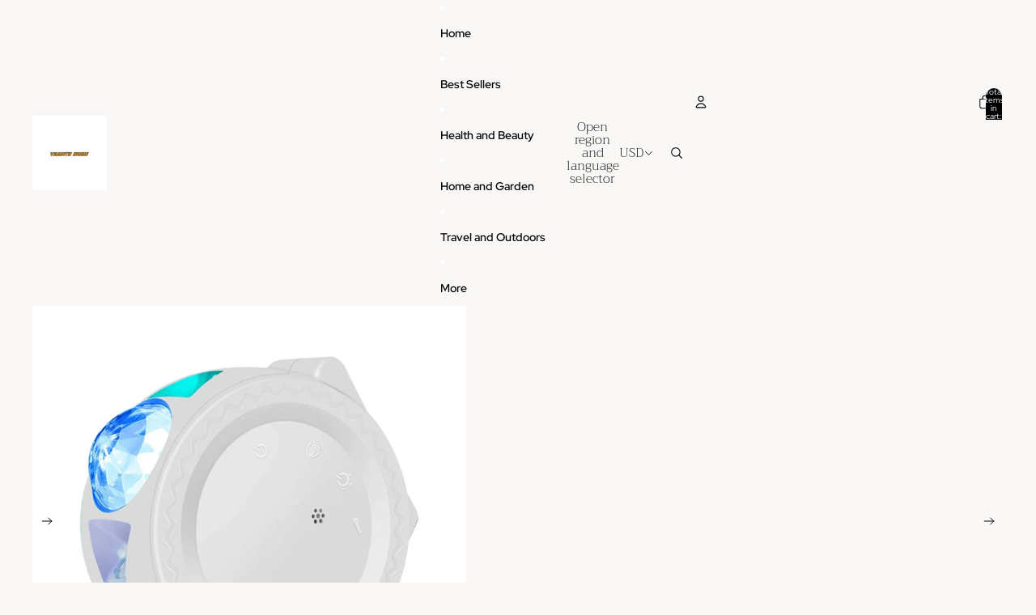

--- FILE ---
content_type: application/javascript
request_url: https://cdn.ryviu.com/v/static/js/app.js?n=1&shop=name-of-storeathome.myshopify.com
body_size: 55064
content:
/*! For license information please see app.js.LICENSE.txt */
!function(){var e,t,n,o,i,r,s={8215:function(e,t,n){"use strict";n.r(t);const o=Object.freeze({});function i(e){return null==e}function r(e){return null!=e}function s(e){return!0===e}function a(e){return"string"==typeof e||"number"==typeof e||"symbol"==typeof e||"boolean"==typeof e}function c(e){return null!==e&&"object"==typeof e}const l=Object.prototype.toString;function u(e){return"[object Object]"===l.call(e)}function d(e){const t=parseFloat(String(e));return t>=0&&Math.floor(t)===t&&isFinite(e)}function f(e){return r(e)&&"function"==typeof e.then&&"function"==typeof e.catch}function p(e){return null==e?"":Array.isArray(e)||u(e)&&e.toString===l?JSON.stringify(e,null,2):String(e)}function m(e){const t=parseFloat(e);return isNaN(t)?e:t}function h(e,t){const n=Object.create(null),o=e.split(",");for(let e=0;e<o.length;e++)n[o[e]]=!0;return t?e=>n[e.toLowerCase()]:e=>n[e]}const v=h("slot,component",!0),g=h("key,ref,slot,slot-scope,is");function y(e,t){if(e.length){const n=e.indexOf(t);if(n>-1)return e.splice(n,1)}}const _=Object.prototype.hasOwnProperty;function b(e,t){return _.call(e,t)}function w(e){const t=Object.create(null);return function(n){return t[n]||(t[n]=e(n))}}const $=/-(\w)/g,x=w((e=>e.replace($,((e,t)=>t?t.toUpperCase():"")))),C=w((e=>e.charAt(0).toUpperCase()+e.slice(1))),k=/\B([A-Z])/g,S=w((e=>e.replace(k,"-$1").toLowerCase())),A=Function.prototype.bind?function(e,t){return e.bind(t)}:function(e,t){function n(n){const o=arguments.length;return o?o>1?e.apply(t,arguments):e.call(t,n):e.call(t)}return n._length=e.length,n};function O(e,t){t=t||0;let n=e.length-t;const o=new Array(n);for(;n--;)o[n]=e[n+t];return o}function T(e,t){for(const n in t)e[n]=t[n];return e}function E(e){const t={};for(let n=0;n<e.length;n++)e[n]&&T(t,e[n]);return t}function j(e,t,n){}const L=(e,t,n)=>!1,R=e=>e;function N(e,t){if(e===t)return!0;const n=c(e),o=c(t);if(!n||!o)return!n&&!o&&String(e)===String(t);try{const n=Array.isArray(e),o=Array.isArray(t);if(n&&o)return e.length===t.length&&e.every(((e,n)=>N(e,t[n])));if(e instanceof Date&&t instanceof Date)return e.getTime()===t.getTime();if(n||o)return!1;{const n=Object.keys(e),o=Object.keys(t);return n.length===o.length&&n.every((n=>N(e[n],t[n])))}}catch(e){return!1}}function M(e,t){for(let n=0;n<e.length;n++)if(N(e[n],t))return n;return-1}function I(e){let t=!1;return function(){t||(t=!0,e.apply(this,arguments))}}const D="data-server-rendered",P=["component","directive","filter"],F=["beforeCreate","created","beforeMount","mounted","beforeUpdate","updated","beforeDestroy","destroyed","activated","deactivated","errorCaptured","serverPrefetch"];var H={optionMergeStrategies:Object.create(null),silent:!1,productionTip:!1,devtools:!1,performance:!1,errorHandler:null,warnHandler:null,ignoredElements:[],keyCodes:Object.create(null),isReservedTag:L,isReservedAttr:L,isUnknownElement:L,getTagNamespace:j,parsePlatformTagName:R,mustUseProp:L,async:!0,_lifecycleHooks:F};const q=/a-zA-Z\u00B7\u00C0-\u00D6\u00D8-\u00F6\u00F8-\u037D\u037F-\u1FFF\u200C-\u200D\u203F-\u2040\u2070-\u218F\u2C00-\u2FEF\u3001-\uD7FF\uF900-\uFDCF\uFDF0-\uFFFD/;function V(e){const t=(e+"").charCodeAt(0);return 36===t||95===t}function B(e,t,n,o){Object.defineProperty(e,t,{value:n,enumerable:!!o,writable:!0,configurable:!0})}const U=new RegExp(`[^${q.source}.$_\\d]`),W="__proto__"in{},z="undefined"!=typeof window,Z="undefined"!=typeof WXEnvironment&&!!WXEnvironment.platform,J=Z&&WXEnvironment.platform.toLowerCase(),Y=z&&window.navigator.userAgent.toLowerCase(),G=Y&&/msie|trident/.test(Y),Q=Y&&Y.indexOf("msie 9.0")>0,K=Y&&Y.indexOf("edge/")>0,X=(Y&&Y.indexOf("android"),Y&&/iphone|ipad|ipod|ios/.test(Y)||"ios"===J),ee=(Y&&/chrome\/\d+/.test(Y),Y&&/phantomjs/.test(Y),Y&&Y.match(/firefox\/(\d+)/)),te={}.watch;let ne,oe=!1;if(z)try{const e={};Object.defineProperty(e,"passive",{get(){oe=!0}}),window.addEventListener("test-passive",null,e)}catch(o){}const ie=()=>(void 0===ne&&(ne=!z&&!Z&&void 0!==n.g&&n.g.process&&"server"===n.g.process.env.VUE_ENV),ne),re=z&&window.__VUE_DEVTOOLS_GLOBAL_HOOK__;function se(e){return"function"==typeof e&&/native code/.test(e.toString())}const ae="undefined"!=typeof Symbol&&se(Symbol)&&"undefined"!=typeof Reflect&&se(Reflect.ownKeys);let ce;ce="undefined"!=typeof Set&&se(Set)?Set:class{constructor(){this.set=Object.create(null)}has(e){return!0===this.set[e]}add(e){this.set[e]=!0}clear(){this.set=Object.create(null)}};let le=j,ue=0;class de{constructor(){this.id=ue++,this.subs=[]}addSub(e){this.subs.push(e)}removeSub(e){y(this.subs,e)}depend(){de.target&&de.target.addDep(this)}notify(){const e=this.subs.slice();for(let t=0,n=e.length;t<n;t++)e[t].update()}}de.target=null;const fe=[];function pe(e){fe.push(e),de.target=e}function me(){fe.pop(),de.target=fe[fe.length-1]}class he{constructor(e,t,n,o,i,r,s,a){this.tag=e,this.data=t,this.children=n,this.text=o,this.elm=i,this.ns=void 0,this.context=r,this.fnContext=void 0,this.fnOptions=void 0,this.fnScopeId=void 0,this.key=t&&t.key,this.componentOptions=s,this.componentInstance=void 0,this.parent=void 0,this.raw=!1,this.isStatic=!1,this.isRootInsert=!0,this.isComment=!1,this.isCloned=!1,this.isOnce=!1,this.asyncFactory=a,this.asyncMeta=void 0,this.isAsyncPlaceholder=!1}get child(){return this.componentInstance}}const ve=(e="")=>{const t=new he;return t.text=e,t.isComment=!0,t};function ge(e){return new he(void 0,void 0,void 0,String(e))}function ye(e){const t=new he(e.tag,e.data,e.children&&e.children.slice(),e.text,e.elm,e.context,e.componentOptions,e.asyncFactory);return t.ns=e.ns,t.isStatic=e.isStatic,t.key=e.key,t.isComment=e.isComment,t.fnContext=e.fnContext,t.fnOptions=e.fnOptions,t.fnScopeId=e.fnScopeId,t.asyncMeta=e.asyncMeta,t.isCloned=!0,t}const _e=Array.prototype,be=Object.create(_e);["push","pop","shift","unshift","splice","sort","reverse"].forEach((function(e){const t=_e[e];B(be,e,(function(...n){const o=t.apply(this,n),i=this.__ob__;let r;switch(e){case"push":case"unshift":r=n;break;case"splice":r=n.slice(2)}return r&&i.observeArray(r),i.dep.notify(),o}))}));const we=Object.getOwnPropertyNames(be);let $e=!0;function xe(e){$e=e}class Ce{constructor(e){var t;this.value=e,this.dep=new de,this.vmCount=0,B(e,"__ob__",this),Array.isArray(e)?(W?(t=be,e.__proto__=t):function(e,t,n){for(let o=0,i=n.length;o<i;o++){const i=n[o];B(e,i,t[i])}}(e,be,we),this.observeArray(e)):this.walk(e)}walk(e){const t=Object.keys(e);for(let n=0;n<t.length;n++)Se(e,t[n])}observeArray(e){for(let t=0,n=e.length;t<n;t++)ke(e[t])}}function ke(e,t){if(!c(e)||e instanceof he)return;let n;return b(e,"__ob__")&&e.__ob__ instanceof Ce?n=e.__ob__:$e&&!ie()&&(Array.isArray(e)||u(e))&&Object.isExtensible(e)&&!e._isVue&&(n=new Ce(e)),t&&n&&n.vmCount++,n}function Se(e,t,n,o,i){const r=new de,s=Object.getOwnPropertyDescriptor(e,t);if(s&&!1===s.configurable)return;const a=s&&s.get,c=s&&s.set;a&&!c||2!==arguments.length||(n=e[t]);let l=!i&&ke(n);Object.defineProperty(e,t,{enumerable:!0,configurable:!0,get:function(){const t=a?a.call(e):n;return de.target&&(r.depend(),l&&(l.dep.depend(),Array.isArray(t)&&function e(t){for(let n,o=0,i=t.length;o<i;o++)(n=t[o])&&n.__ob__&&n.__ob__.dep.depend(),Array.isArray(n)&&e(n)}(t))),t},set:function(t){const o=a?a.call(e):n;t===o||t!=t&&o!=o||a&&!c||(c?c.call(e,t):n=t,l=!i&&ke(t),r.notify())}})}function Ae(e,t,n){if(Array.isArray(e)&&d(t))return e.length=Math.max(e.length,t),e.splice(t,1,n),n;if(t in e&&!(t in Object.prototype))return e[t]=n,n;const o=e.__ob__;return e._isVue||o&&o.vmCount?n:o?(Se(o.value,t,n),o.dep.notify(),n):(e[t]=n,n)}function Oe(e,t){if(Array.isArray(e)&&d(t))return void e.splice(t,1);const n=e.__ob__;e._isVue||n&&n.vmCount||b(e,t)&&(delete e[t],n&&n.dep.notify())}const Te=H.optionMergeStrategies;function Ee(e,t){if(!t)return e;let n,o,i;const r=ae?Reflect.ownKeys(t):Object.keys(t);for(let s=0;s<r.length;s++)"__ob__"!==(n=r[s])&&(o=e[n],i=t[n],b(e,n)?o!==i&&u(o)&&u(i)&&Ee(o,i):Ae(e,n,i));return e}function je(e,t,n){return n?function(){const o="function"==typeof t?t.call(n,n):t,i="function"==typeof e?e.call(n,n):e;return o?Ee(o,i):i}:t?e?function(){return Ee("function"==typeof t?t.call(this,this):t,"function"==typeof e?e.call(this,this):e)}:t:e}function Le(e,t){const n=t?e?e.concat(t):Array.isArray(t)?t:[t]:e;return n?function(e){const t=[];for(let n=0;n<e.length;n++)-1===t.indexOf(e[n])&&t.push(e[n]);return t}(n):n}function Re(e,t,n,o){const i=Object.create(e||null);return t?T(i,t):i}Te.data=function(e,t,n){return n?je(e,t,n):t&&"function"!=typeof t?e:je(e,t)},F.forEach((e=>{Te[e]=Le})),P.forEach((function(e){Te[e+"s"]=Re})),Te.watch=function(e,t,n,o){if(e===te&&(e=void 0),t===te&&(t=void 0),!t)return Object.create(e||null);if(!e)return t;const i={};T(i,e);for(const e in t){let n=i[e];const o=t[e];n&&!Array.isArray(n)&&(n=[n]),i[e]=n?n.concat(o):Array.isArray(o)?o:[o]}return i},Te.props=Te.methods=Te.inject=Te.computed=function(e,t,n,o){if(!e)return t;const i=Object.create(null);return T(i,e),t&&T(i,t),i},Te.provide=je;const Ne=function(e,t){return void 0===t?e:t};function Me(e,t,n){if("function"==typeof t&&(t=t.options),function(e,t){const n=e.props;if(!n)return;const o={};let i,r,s;if(Array.isArray(n))for(i=n.length;i--;)"string"==typeof(r=n[i])&&(o[s=x(r)]={type:null});else if(u(n))for(const e in n)r=n[e],o[s=x(e)]=u(r)?r:{type:r};e.props=o}(t),function(e,t){const n=e.inject;if(!n)return;const o=e.inject={};if(Array.isArray(n))for(let e=0;e<n.length;e++)o[n[e]]={from:n[e]};else if(u(n))for(const e in n){const t=n[e];o[e]=u(t)?T({from:e},t):{from:t}}}(t),function(e){const t=e.directives;if(t)for(const e in t){const n=t[e];"function"==typeof n&&(t[e]={bind:n,update:n})}}(t),!t._base&&(t.extends&&(e=Me(e,t.extends,n)),t.mixins))for(let o=0,i=t.mixins.length;o<i;o++)e=Me(e,t.mixins[o],n);const o={};let i;for(i in e)r(i);for(i in t)b(e,i)||r(i);function r(i){const r=Te[i]||Ne;o[i]=r(e[i],t[i],n,i)}return o}function Ie(e,t,n,o){if("string"!=typeof n)return;const i=e[t];if(b(i,n))return i[n];const r=x(n);if(b(i,r))return i[r];const s=C(r);return b(i,s)?i[s]:i[n]||i[r]||i[s]}function De(e,t,n,o){const i=t[e],r=!b(n,e);let s=n[e];const a=He(Boolean,i.type);if(a>-1)if(r&&!b(i,"default"))s=!1;else if(""===s||s===S(e)){const e=He(String,i.type);(e<0||a<e)&&(s=!0)}if(void 0===s){s=function(e,t,n){if(!b(t,"default"))return;const o=t.default;return e&&e.$options.propsData&&void 0===e.$options.propsData[n]&&void 0!==e._props[n]?e._props[n]:"function"==typeof o&&"Function"!==Pe(t.type)?o.call(e):o}(o,i,e);const t=$e;xe(!0),ke(s),xe(t)}return s}function Pe(e){const t=e&&e.toString().match(/^\s*function (\w+)/);return t?t[1]:""}function Fe(e,t){return Pe(e)===Pe(t)}function He(e,t){if(!Array.isArray(t))return Fe(t,e)?0:-1;for(let n=0,o=t.length;n<o;n++)if(Fe(t[n],e))return n;return-1}function qe(e,t,n){pe();try{if(t){let o=t;for(;o=o.$parent;){const i=o.$options.errorCaptured;if(i)for(let r=0;r<i.length;r++)try{if(!1===i[r].call(o,e,t,n))return}catch(e){Be(e,o,"errorCaptured hook")}}}Be(e,t,n)}finally{me()}}function Ve(e,t,n,o,i){let r;try{(r=n?e.apply(t,n):e.call(t))&&!r._isVue&&f(r)&&!r._handled&&(r.catch((e=>qe(e,o,i+" (Promise/async)"))),r._handled=!0)}catch(e){qe(e,o,i)}return r}function Be(e,t,n){if(H.errorHandler)try{return H.errorHandler.call(null,e,t,n)}catch(t){t!==e&&Ue(t,null,"config.errorHandler")}Ue(e,t,n)}function Ue(e,t,n){if(!z&&!Z||"undefined"==typeof console)throw e;console.error(e)}let We=!1;const ze=[];let Ze,Je=!1;function Ye(){Je=!1;const e=ze.slice(0);ze.length=0;for(let t=0;t<e.length;t++)e[t]()}if("undefined"!=typeof Promise&&se(Promise)){const e=Promise.resolve();Ze=()=>{e.then(Ye),X&&setTimeout(j)},We=!0}else if(G||"undefined"==typeof MutationObserver||!se(MutationObserver)&&"[object MutationObserverConstructor]"!==MutationObserver.toString())Ze="undefined"!=typeof setImmediate&&se(setImmediate)?()=>{setImmediate(Ye)}:()=>{setTimeout(Ye,0)};else{let e=1;const t=new MutationObserver(Ye),n=document.createTextNode(String(e));t.observe(n,{characterData:!0}),Ze=()=>{e=(e+1)%2,n.data=String(e)},We=!0}function Ge(e,t){let n;if(ze.push((()=>{if(e)try{e.call(t)}catch(e){qe(e,t,"nextTick")}else n&&n(t)})),Je||(Je=!0,Ze()),!e&&"undefined"!=typeof Promise)return new Promise((e=>{n=e}))}const Qe=new ce;function Ke(e){!function e(t,n){let o,i;const r=Array.isArray(t);if(!(!r&&!c(t)||Object.isFrozen(t)||t instanceof he)){if(t.__ob__){const e=t.__ob__.dep.id;if(n.has(e))return;n.add(e)}if(r)for(o=t.length;o--;)e(t[o],n);else for(i=Object.keys(t),o=i.length;o--;)e(t[i[o]],n)}}(e,Qe),Qe.clear()}const Xe=w((e=>{const t="&"===e.charAt(0),n="~"===(e=t?e.slice(1):e).charAt(0),o="!"===(e=n?e.slice(1):e).charAt(0);return{name:e=o?e.slice(1):e,once:n,capture:o,passive:t}}));function et(e,t){function n(){const e=n.fns;if(!Array.isArray(e))return Ve(e,null,arguments,t,"v-on handler");{const n=e.slice();for(let e=0;e<n.length;e++)Ve(n[e],null,arguments,t,"v-on handler")}}return n.fns=e,n}function tt(e,t,n,o,r,a){let c,l,u,d,f;for(c in e)l=u=e[c],d=t[c],f=Xe(c),i(u)||(i(d)?(i(u.fns)&&(u=e[c]=et(u,a)),s(f.once)&&(u=e[c]=r(f.name,u,f.capture)),n(f.name,u,f.capture,f.passive,f.params)):u!==d&&(d.fns=u,e[c]=d));for(c in t)i(e[c])&&o((f=Xe(c)).name,t[c],f.capture)}function nt(e,t,n){let o;e instanceof he&&(e=e.data.hook||(e.data.hook={}));const a=e[t];function c(){n.apply(this,arguments),y(o.fns,c)}i(a)?o=et([c]):r(a.fns)&&s(a.merged)?(o=a).fns.push(c):o=et([a,c]),o.merged=!0,e[t]=o}function ot(e,t,n,o,i){if(r(t)){if(b(t,n))return e[n]=t[n],i||delete t[n],!0;if(b(t,o))return e[n]=t[o],i||delete t[o],!0}return!1}function it(e){return a(e)?[ge(e)]:Array.isArray(e)?function e(t,n){const o=[];let c,l,u,d;for(c=0;c<t.length;c++)i(l=t[c])||"boolean"==typeof l||(u=o.length-1,d=o[u],Array.isArray(l)?l.length>0&&(rt((l=e(l,`${n||""}_${c}`))[0])&&rt(d)&&(o[u]=ge(d.text+l[0].text),l.shift()),o.push.apply(o,l)):a(l)?rt(d)?o[u]=ge(d.text+l):""!==l&&o.push(ge(l)):rt(l)&&rt(d)?o[u]=ge(d.text+l.text):(s(t._isVList)&&r(l.tag)&&i(l.key)&&r(n)&&(l.key=`__vlist${n}_${c}__`),o.push(l)));return o}(e):void 0}function rt(e){return r(e)&&r(e.text)&&!1===e.isComment}function st(e,t){if(e){const n=Object.create(null),o=ae?Reflect.ownKeys(e):Object.keys(e);for(let i=0;i<o.length;i++){const r=o[i];if("__ob__"===r)continue;const s=e[r].from;let a=t;for(;a;){if(a._provided&&b(a._provided,s)){n[r]=a._provided[s];break}a=a.$parent}if(!a&&"default"in e[r]){const o=e[r].default;n[r]="function"==typeof o?o.call(t):o}}return n}}function at(e,t){if(!e||!e.length)return{};const n={};for(let o=0,i=e.length;o<i;o++){const i=e[o],r=i.data;if(r&&r.attrs&&r.attrs.slot&&delete r.attrs.slot,i.context!==t&&i.fnContext!==t||!r||null==r.slot)(n.default||(n.default=[])).push(i);else{const e=r.slot,t=n[e]||(n[e]=[]);"template"===i.tag?t.push.apply(t,i.children||[]):t.push(i)}}for(const e in n)n[e].every(ct)&&delete n[e];return n}function ct(e){return e.isComment&&!e.asyncFactory||" "===e.text}function lt(e,t,n){let i;const r=Object.keys(t).length>0,s=e?!!e.$stable:!r,a=e&&e.$key;if(e){if(e._normalized)return e._normalized;if(s&&n&&n!==o&&a===n.$key&&!r&&!n.$hasNormal)return n;i={};for(const n in e)e[n]&&"$"!==n[0]&&(i[n]=ut(t,n,e[n]))}else i={};for(const e in t)e in i||(i[e]=dt(t,e));return e&&Object.isExtensible(e)&&(e._normalized=i),B(i,"$stable",s),B(i,"$key",a),B(i,"$hasNormal",r),i}function ut(e,t,n){const o=function(){let e=arguments.length?n.apply(null,arguments):n({});return(e=e&&"object"==typeof e&&!Array.isArray(e)?[e]:it(e))&&(0===e.length||1===e.length&&e[0].isComment)?void 0:e};return n.proxy&&Object.defineProperty(e,t,{get:o,enumerable:!0,configurable:!0}),o}function dt(e,t){return()=>e[t]}function ft(e,t){let n,o,i,s,a;if(Array.isArray(e)||"string"==typeof e)for(n=new Array(e.length),o=0,i=e.length;o<i;o++)n[o]=t(e[o],o);else if("number"==typeof e)for(n=new Array(e),o=0;o<e;o++)n[o]=t(o+1,o);else if(c(e))if(ae&&e[Symbol.iterator]){n=[];const o=e[Symbol.iterator]();let i=o.next();for(;!i.done;)n.push(t(i.value,n.length)),i=o.next()}else for(s=Object.keys(e),n=new Array(s.length),o=0,i=s.length;o<i;o++)a=s[o],n[o]=t(e[a],a,o);return r(n)||(n=[]),n._isVList=!0,n}function pt(e,t,n,o){const i=this.$scopedSlots[e];let r;i?(n=n||{},o&&(n=T(T({},o),n)),r=i(n)||t):r=this.$slots[e]||t;const s=n&&n.slot;return s?this.$createElement("template",{slot:s},r):r}function mt(e){return Ie(this.$options,"filters",e)||R}function ht(e,t){return Array.isArray(e)?-1===e.indexOf(t):e!==t}function vt(e,t,n,o,i){const r=H.keyCodes[t]||n;return i&&o&&!H.keyCodes[t]?ht(i,o):r?ht(r,e):o?S(o)!==t:void 0}function gt(e,t,n,o,i){if(n&&c(n)){let r;Array.isArray(n)&&(n=E(n));for(const s in n){if("class"===s||"style"===s||g(s))r=e;else{const n=e.attrs&&e.attrs.type;r=o||H.mustUseProp(t,n,s)?e.domProps||(e.domProps={}):e.attrs||(e.attrs={})}const a=x(s),c=S(s);a in r||c in r||(r[s]=n[s],!i)||((e.on||(e.on={}))[`update:${s}`]=function(e){n[s]=e})}}return e}function yt(e,t){const n=this._staticTrees||(this._staticTrees=[]);let o=n[e];return o&&!t||bt(o=n[e]=this.$options.staticRenderFns[e].call(this._renderProxy,null,this),`__static__${e}`,!1),o}function _t(e,t,n){return bt(e,`__once__${t}${n?`_${n}`:""}`,!0),e}function bt(e,t,n){if(Array.isArray(e))for(let o=0;o<e.length;o++)e[o]&&"string"!=typeof e[o]&&wt(e[o],`${t}_${o}`,n);else wt(e,t,n)}function wt(e,t,n){e.isStatic=!0,e.key=t,e.isOnce=n}function $t(e,t){if(t&&u(t)){const n=e.on=e.on?T({},e.on):{};for(const e in t){const o=n[e],i=t[e];n[e]=o?[].concat(o,i):i}}return e}function xt(e,t,n,o){t=t||{$stable:!n};for(let o=0;o<e.length;o++){const i=e[o];Array.isArray(i)?xt(i,t,n):i&&(i.proxy&&(i.fn.proxy=!0),t[i.key]=i.fn)}return o&&(t.$key=o),t}function Ct(e,t){for(let n=0;n<t.length;n+=2){const o=t[n];"string"==typeof o&&o&&(e[t[n]]=t[n+1])}return e}function kt(e,t){return"string"==typeof e?t+e:e}function St(e){e._o=_t,e._n=m,e._s=p,e._l=ft,e._t=pt,e._q=N,e._i=M,e._m=yt,e._f=mt,e._k=vt,e._b=gt,e._v=ge,e._e=ve,e._u=xt,e._g=$t,e._d=Ct,e._p=kt}function At(e,t,n,i,r){const a=r.options;let c;b(i,"_uid")?(c=Object.create(i))._original=i:(c=i,i=i._original);const l=s(a._compiled),u=!l;this.data=e,this.props=t,this.children=n,this.parent=i,this.listeners=e.on||o,this.injections=st(a.inject,i),this.slots=()=>(this.$slots||lt(e.scopedSlots,this.$slots=at(n,i)),this.$slots),Object.defineProperty(this,"scopedSlots",{enumerable:!0,get(){return lt(e.scopedSlots,this.slots())}}),l&&(this.$options=a,this.$slots=this.slots(),this.$scopedSlots=lt(e.scopedSlots,this.$slots)),a._scopeId?this._c=(e,t,n,o)=>{const r=Nt(c,e,t,n,o,u);return r&&!Array.isArray(r)&&(r.fnScopeId=a._scopeId,r.fnContext=i),r}:this._c=(e,t,n,o)=>Nt(c,e,t,n,o,u)}function Ot(e,t,n,o,i){const r=ye(e);return r.fnContext=n,r.fnOptions=o,t.slot&&((r.data||(r.data={})).slot=t.slot),r}function Tt(e,t){for(const n in t)e[x(n)]=t[n]}St(At.prototype);const Et={init(e,t){if(e.componentInstance&&!e.componentInstance._isDestroyed&&e.data.keepAlive){const t=e;Et.prepatch(t,t)}else(e.componentInstance=function(e,t){const n={_isComponent:!0,_parentVnode:e,parent:t},o=e.data.inlineTemplate;return r(o)&&(n.render=o.render,n.staticRenderFns=o.staticRenderFns),new e.componentOptions.Ctor(n)}(e,Ut)).$mount(t?e.elm:void 0,t)},prepatch(e,t){const n=t.componentOptions;!function(e,t,n,i,r){const s=i.data.scopedSlots,a=e.$scopedSlots,c=!!(s&&!s.$stable||a!==o&&!a.$stable||s&&e.$scopedSlots.$key!==s.$key),l=!!(r||e.$options._renderChildren||c);if(e.$options._parentVnode=i,e.$vnode=i,e._vnode&&(e._vnode.parent=i),e.$options._renderChildren=r,e.$attrs=i.data.attrs||o,e.$listeners=n||o,t&&e.$options.props){xe(!1);const n=e._props,o=e.$options._propKeys||[];for(let i=0;i<o.length;i++){const r=o[i],s=e.$options.props;n[r]=De(r,s,t,e)}xe(!0),e.$options.propsData=t}n=n||o;const u=e.$options._parentListeners;e.$options._parentListeners=n,Bt(e,n,u),l&&(e.$slots=at(r,i.context),e.$forceUpdate())}(t.componentInstance=e.componentInstance,n.propsData,n.listeners,t,n.children)},insert(e){const{context:t,componentInstance:n}=e;var o;n._isMounted||(n._isMounted=!0,Jt(n,"mounted")),e.data.keepAlive&&(t._isMounted?((o=n)._inactive=!1,Gt.push(o)):Zt(n,!0))},destroy(e){const{componentInstance:t}=e;t._isDestroyed||(e.data.keepAlive?function e(t,n){if(!(n&&(t._directInactive=!0,zt(t))||t._inactive)){t._inactive=!0;for(let n=0;n<t.$children.length;n++)e(t.$children[n]);Jt(t,"deactivated")}}(t,!0):t.$destroy())}},jt=Object.keys(Et);function Lt(e,t,n,a,l){if(i(e))return;const u=n.$options._base;if(c(e)&&(e=u.extend(e)),"function"!=typeof e)return;let d;if(i(e.cid)&&void 0===(e=function(e,t){if(s(e.error)&&r(e.errorComp))return e.errorComp;if(r(e.resolved))return e.resolved;const n=It;if(n&&r(e.owners)&&-1===e.owners.indexOf(n)&&e.owners.push(n),s(e.loading)&&r(e.loadingComp))return e.loadingComp;if(n&&!r(e.owners)){const o=e.owners=[n];let s=!0,a=null,l=null;n.$on("hook:destroyed",(()=>y(o,n)));const u=e=>{for(let e=0,t=o.length;e<t;e++)o[e].$forceUpdate();e&&(o.length=0,null!==a&&(clearTimeout(a),a=null),null!==l&&(clearTimeout(l),l=null))},d=I((n=>{e.resolved=Dt(n,t),s?o.length=0:u(!0)})),p=I((t=>{r(e.errorComp)&&(e.error=!0,u(!0))})),m=e(d,p);return c(m)&&(f(m)?i(e.resolved)&&m.then(d,p):f(m.component)&&(m.component.then(d,p),r(m.error)&&(e.errorComp=Dt(m.error,t)),r(m.loading)&&(e.loadingComp=Dt(m.loading,t),0===m.delay?e.loading=!0:a=setTimeout((()=>{a=null,i(e.resolved)&&i(e.error)&&(e.loading=!0,u(!1))}),m.delay||200)),r(m.timeout)&&(l=setTimeout((()=>{l=null,i(e.resolved)&&p(null)}),m.timeout)))),s=!1,e.loading?e.loadingComp:e.resolved}}(d=e,u)))return function(e,t,n,o,i){const r=ve();return r.asyncFactory=e,r.asyncMeta={data:t,context:n,children:o,tag:i},r}(d,t,n,a,l);t=t||{},hn(e),r(t.model)&&function(e,t){const n=e.model&&e.model.prop||"value",o=e.model&&e.model.event||"input";(t.attrs||(t.attrs={}))[n]=t.model.value;const i=t.on||(t.on={}),s=i[o],a=t.model.callback;r(s)?(Array.isArray(s)?-1===s.indexOf(a):s!==a)&&(i[o]=[a].concat(s)):i[o]=a}(e.options,t);const p=function(e,t,n){const o=t.options.props;if(i(o))return;const s={},{attrs:a,props:c}=e;if(r(a)||r(c))for(const e in o){const t=S(e);ot(s,c,e,t,!0)||ot(s,a,e,t,!1)}return s}(t,e);if(s(e.options.functional))return function(e,t,n,i,s){const a=e.options,c={},l=a.props;if(r(l))for(const e in l)c[e]=De(e,l,t||o);else r(n.attrs)&&Tt(c,n.attrs),r(n.props)&&Tt(c,n.props);const u=new At(n,c,s,i,e),d=a.render.call(null,u._c,u);if(d instanceof he)return Ot(d,n,u.parent,a);if(Array.isArray(d)){const e=it(d)||[],t=new Array(e.length);for(let o=0;o<e.length;o++)t[o]=Ot(e[o],n,u.parent,a);return t}}(e,p,t,n,a);const m=t.on;if(t.on=t.nativeOn,s(e.options.abstract)){const e=t.slot;t={},e&&(t.slot=e)}!function(e){const t=e.hook||(e.hook={});for(let e=0;e<jt.length;e++){const n=jt[e],o=t[n],i=Et[n];o===i||o&&o._merged||(t[n]=o?Rt(i,o):i)}}(t);const h=e.options.name||l;return new he(`vue-component-${e.cid}${h?`-${h}`:""}`,t,void 0,void 0,void 0,n,{Ctor:e,propsData:p,listeners:m,tag:l,children:a},d)}function Rt(e,t){const n=(n,o)=>{e(n,o),t(n,o)};return n._merged=!0,n}function Nt(e,t,n,o,l,u){return(Array.isArray(n)||a(n))&&(l=o,o=n,n=void 0),s(u)&&(l=2),function(e,t,n,o,a){if(r(n)&&r(n.__ob__))return ve();if(r(n)&&r(n.is)&&(t=n.is),!t)return ve();let l,u;if(Array.isArray(o)&&"function"==typeof o[0]&&((n=n||{}).scopedSlots={default:o[0]},o.length=0),2===a?o=it(o):1===a&&(o=function(e){for(let t=0;t<e.length;t++)if(Array.isArray(e[t]))return Array.prototype.concat.apply([],e);return e}(o)),"string"==typeof t){let i;u=e.$vnode&&e.$vnode.ns||H.getTagNamespace(t),l=H.isReservedTag(t)?new he(H.parsePlatformTagName(t),n,o,void 0,void 0,e):n&&n.pre||!r(i=Ie(e.$options,"components",t))?new he(t,n,o,void 0,void 0,e):Lt(i,n,e,o,t)}else l=Lt(t,n,e,o);return Array.isArray(l)?l:r(l)?(r(u)&&function e(t,n,o){if(t.ns=n,"foreignObject"===t.tag&&(n=void 0,o=!0),r(t.children))for(let a=0,c=t.children.length;a<c;a++){const c=t.children[a];r(c.tag)&&(i(c.ns)||s(o)&&"svg"!==c.tag)&&e(c,n,o)}}(l,u),r(n)&&function(e){c(e.style)&&Ke(e.style),c(e.class)&&Ke(e.class)}(n),l):ve()}(e,t,n,o,l)}let Mt,It=null;function Dt(e,t){return(e.__esModule||ae&&"Module"===e[Symbol.toStringTag])&&(e=e.default),c(e)?t.extend(e):e}function Pt(e){return e.isComment&&e.asyncFactory}function Ft(e){if(Array.isArray(e))for(let t=0;t<e.length;t++){const n=e[t];if(r(n)&&(r(n.componentOptions)||Pt(n)))return n}}function Ht(e,t){Mt.$on(e,t)}function qt(e,t){Mt.$off(e,t)}function Vt(e,t){const n=Mt;return function o(){null!==t.apply(null,arguments)&&n.$off(e,o)}}function Bt(e,t,n){Mt=e,tt(t,n||{},Ht,qt,Vt,e),Mt=void 0}let Ut=null;function Wt(e){const t=Ut;return Ut=e,()=>{Ut=t}}function zt(e){for(;e&&(e=e.$parent);)if(e._inactive)return!0;return!1}function Zt(e,t){if(t){if(e._directInactive=!1,zt(e))return}else if(e._directInactive)return;if(e._inactive||null===e._inactive){e._inactive=!1;for(let t=0;t<e.$children.length;t++)Zt(e.$children[t]);Jt(e,"activated")}}function Jt(e,t){pe();const n=e.$options[t],o=`${t} hook`;if(n)for(let t=0,i=n.length;t<i;t++)Ve(n[t],e,null,e,o);e._hasHookEvent&&e.$emit("hook:"+t),me()}const Yt=[],Gt=[];let Qt={},Kt=!1,Xt=!1,en=0,tn=0,nn=Date.now;if(z&&!G){const e=window.performance;e&&"function"==typeof e.now&&nn()>document.createEvent("Event").timeStamp&&(nn=()=>e.now())}function on(){let e,t;for(tn=nn(),Xt=!0,Yt.sort(((e,t)=>e.id-t.id)),en=0;en<Yt.length;en++)(e=Yt[en]).before&&e.before(),t=e.id,Qt[t]=null,e.run();const n=Gt.slice(),o=Yt.slice();en=Yt.length=Gt.length=0,Qt={},Kt=Xt=!1,function(e){for(let t=0;t<e.length;t++)e[t]._inactive=!0,Zt(e[t],!0)}(n),function(e){let t=e.length;for(;t--;){const n=e[t],o=n.vm;o._watcher===n&&o._isMounted&&!o._isDestroyed&&Jt(o,"updated")}}(o),re&&H.devtools&&re.emit("flush")}let rn=0;class sn{constructor(e,t,n,o,i){this.vm=e,i&&(e._watcher=this),e._watchers.push(this),o?(this.deep=!!o.deep,this.user=!!o.user,this.lazy=!!o.lazy,this.sync=!!o.sync,this.before=o.before):this.deep=this.user=this.lazy=this.sync=!1,this.cb=n,this.id=++rn,this.active=!0,this.dirty=this.lazy,this.deps=[],this.newDeps=[],this.depIds=new ce,this.newDepIds=new ce,this.expression="","function"==typeof t?this.getter=t:(this.getter=function(e){if(U.test(e))return;const t=e.split(".");return function(e){for(let n=0;n<t.length;n++){if(!e)return;e=e[t[n]]}return e}}(t),this.getter||(this.getter=j)),this.value=this.lazy?void 0:this.get()}get(){let e;pe(this);const t=this.vm;try{e=this.getter.call(t,t)}catch(e){if(!this.user)throw e;qe(e,t,`getter for watcher "${this.expression}"`)}finally{this.deep&&Ke(e),me(),this.cleanupDeps()}return e}addDep(e){const t=e.id;this.newDepIds.has(t)||(this.newDepIds.add(t),this.newDeps.push(e),this.depIds.has(t)||e.addSub(this))}cleanupDeps(){let e=this.deps.length;for(;e--;){const t=this.deps[e];this.newDepIds.has(t.id)||t.removeSub(this)}let t=this.depIds;this.depIds=this.newDepIds,this.newDepIds=t,this.newDepIds.clear(),t=this.deps,this.deps=this.newDeps,this.newDeps=t,this.newDeps.length=0}update(){this.lazy?this.dirty=!0:this.sync?this.run():function(e){const t=e.id;if(null==Qt[t]){if(Qt[t]=!0,Xt){let t=Yt.length-1;for(;t>en&&Yt[t].id>e.id;)t--;Yt.splice(t+1,0,e)}else Yt.push(e);Kt||(Kt=!0,Ge(on))}}(this)}run(){if(this.active){const e=this.get();if(e!==this.value||c(e)||this.deep){const t=this.value;if(this.value=e,this.user)try{this.cb.call(this.vm,e,t)}catch(e){qe(e,this.vm,`callback for watcher "${this.expression}"`)}else this.cb.call(this.vm,e,t)}}}evaluate(){this.value=this.get(),this.dirty=!1}depend(){let e=this.deps.length;for(;e--;)this.deps[e].depend()}teardown(){if(this.active){this.vm._isBeingDestroyed||y(this.vm._watchers,this);let e=this.deps.length;for(;e--;)this.deps[e].removeSub(this);this.active=!1}}}const an={enumerable:!0,configurable:!0,get:j,set:j};function cn(e,t,n){an.get=function(){return this[t][n]},an.set=function(e){this[t][n]=e},Object.defineProperty(e,n,an)}const ln={lazy:!0};function un(e,t,n){const o=!ie();"function"==typeof n?(an.get=o?dn(t):fn(n),an.set=j):(an.get=n.get?o&&!1!==n.cache?dn(t):fn(n.get):j,an.set=n.set||j),Object.defineProperty(e,t,an)}function dn(e){return function(){const t=this._computedWatchers&&this._computedWatchers[e];if(t)return t.dirty&&t.evaluate(),de.target&&t.depend(),t.value}}function fn(e){return function(){return e.call(this,this)}}function pn(e,t,n,o){return u(n)&&(o=n,n=n.handler),"string"==typeof n&&(n=e[n]),e.$watch(t,n,o)}let mn=0;function hn(e){let t=e.options;if(e.super){const n=hn(e.super);if(n!==e.superOptions){e.superOptions=n;const o=function(e){let t;const n=e.options,o=e.sealedOptions;for(const e in n)n[e]!==o[e]&&(t||(t={}),t[e]=n[e]);return t}(e);o&&T(e.extendOptions,o),(t=e.options=Me(n,e.extendOptions)).name&&(t.components[t.name]=e)}}return t}function vn(e){this._init(e)}function gn(e){return e&&(e.Ctor.options.name||e.tag)}function yn(e,t){return Array.isArray(e)?e.indexOf(t)>-1:"string"==typeof e?e.split(",").indexOf(t)>-1:(n=e,"[object RegExp]"===l.call(n)&&e.test(t));var n}function _n(e,t){const{cache:n,keys:o,_vnode:i}=e;for(const e in n){const r=n[e];if(r){const s=gn(r.componentOptions);s&&!t(s)&&bn(n,e,o,i)}}}function bn(e,t,n,o){const i=e[t];!i||o&&i.tag===o.tag||i.componentInstance.$destroy(),e[t]=null,y(n,t)}!function(e){e.prototype._init=function(e){const t=this;t._uid=mn++,t._isVue=!0,e&&e._isComponent?function(e,t){const n=e.$options=Object.create(e.constructor.options),o=t._parentVnode;n.parent=t.parent,n._parentVnode=o;const i=o.componentOptions;n.propsData=i.propsData,n._parentListeners=i.listeners,n._renderChildren=i.children,n._componentTag=i.tag,t.render&&(n.render=t.render,n.staticRenderFns=t.staticRenderFns)}(t,e):t.$options=Me(hn(t.constructor),e||{},t),t._renderProxy=t,t._self=t,function(e){const t=e.$options;let n=t.parent;if(n&&!t.abstract){for(;n.$options.abstract&&n.$parent;)n=n.$parent;n.$children.push(e)}e.$parent=n,e.$root=n?n.$root:e,e.$children=[],e.$refs={},e._watcher=null,e._inactive=null,e._directInactive=!1,e._isMounted=!1,e._isDestroyed=!1,e._isBeingDestroyed=!1}(t),function(e){e._events=Object.create(null),e._hasHookEvent=!1;const t=e.$options._parentListeners;t&&Bt(e,t)}(t),function(e){e._vnode=null,e._staticTrees=null;const t=e.$options,n=e.$vnode=t._parentVnode,i=n&&n.context;e.$slots=at(t._renderChildren,i),e.$scopedSlots=o,e._c=(t,n,o,i)=>Nt(e,t,n,o,i,!1),e.$createElement=(t,n,o,i)=>Nt(e,t,n,o,i,!0);const r=n&&n.data;Se(e,"$attrs",r&&r.attrs||o,null,!0),Se(e,"$listeners",t._parentListeners||o,null,!0)}(t),Jt(t,"beforeCreate"),function(e){const t=st(e.$options.inject,e);t&&(xe(!1),Object.keys(t).forEach((n=>{Se(e,n,t[n])})),xe(!0))}(t),function(e){e._watchers=[];const t=e.$options;t.props&&function(e,t){const n=e.$options.propsData||{},o=e._props={},i=e.$options._propKeys=[];e.$parent&&xe(!1);for(const r in t)i.push(r),Se(o,r,De(r,t,n,e)),r in e||cn(e,"_props",r);xe(!0)}(e,t.props),t.methods&&function(e,t){e.$options.props;for(const n in t)e[n]="function"!=typeof t[n]?j:A(t[n],e)}(e,t.methods),t.data?function(e){let t=e.$options.data;u(t=e._data="function"==typeof t?function(e,t){pe();try{return e.call(t,t)}catch(e){return qe(e,t,"data()"),{}}finally{me()}}(t,e):t||{})||(t={});const n=Object.keys(t),o=e.$options.props;e.$options.methods;let i=n.length;for(;i--;){const t=n[i];o&&b(o,t)||V(t)||cn(e,"_data",t)}ke(t,!0)}(e):ke(e._data={},!0),t.computed&&function(e,t){const n=e._computedWatchers=Object.create(null),o=ie();for(const i in t){const r=t[i],s="function"==typeof r?r:r.get;o||(n[i]=new sn(e,s||j,j,ln)),i in e||un(e,i,r)}}(e,t.computed),t.watch&&t.watch!==te&&function(e,t){for(const n in t){const o=t[n];if(Array.isArray(o))for(let t=0;t<o.length;t++)pn(e,n,o[t]);else pn(e,n,o)}}(e,t.watch)}(t),function(e){const t=e.$options.provide;t&&(e._provided="function"==typeof t?t.call(e):t)}(t),Jt(t,"created"),t.$options.el&&t.$mount(t.$options.el)}}(vn),function(e){Object.defineProperty(e.prototype,"$data",{get:function(){return this._data}}),Object.defineProperty(e.prototype,"$props",{get:function(){return this._props}}),e.prototype.$set=Ae,e.prototype.$delete=Oe,e.prototype.$watch=function(e,t,n){const o=this;if(u(t))return pn(o,e,t,n);(n=n||{}).user=!0;const i=new sn(o,e,t,n);if(n.immediate)try{t.call(o,i.value)}catch(e){qe(e,o,`callback for immediate watcher "${i.expression}"`)}return function(){i.teardown()}}}(vn),function(e){const t=/^hook:/;e.prototype.$on=function(e,n){const o=this;if(Array.isArray(e))for(let t=0,i=e.length;t<i;t++)o.$on(e[t],n);else(o._events[e]||(o._events[e]=[])).push(n),t.test(e)&&(o._hasHookEvent=!0);return o},e.prototype.$once=function(e,t){const n=this;function o(){n.$off(e,o),t.apply(n,arguments)}return o.fn=t,n.$on(e,o),n},e.prototype.$off=function(e,t){const n=this;if(!arguments.length)return n._events=Object.create(null),n;if(Array.isArray(e)){for(let o=0,i=e.length;o<i;o++)n.$off(e[o],t);return n}const o=n._events[e];if(!o)return n;if(!t)return n._events[e]=null,n;let i,r=o.length;for(;r--;)if((i=o[r])===t||i.fn===t){o.splice(r,1);break}return n},e.prototype.$emit=function(e){const t=this;let n=t._events[e];if(n){n=n.length>1?O(n):n;const o=O(arguments,1),i=`event handler for "${e}"`;for(let e=0,r=n.length;e<r;e++)Ve(n[e],t,o,t,i)}return t}}(vn),function(e){e.prototype._update=function(e,t){const n=this,o=n.$el,i=n._vnode,r=Wt(n);n._vnode=e,n.$el=i?n.__patch__(i,e):n.__patch__(n.$el,e,t,!1),r(),o&&(o.__vue__=null),n.$el&&(n.$el.__vue__=n),n.$vnode&&n.$parent&&n.$vnode===n.$parent._vnode&&(n.$parent.$el=n.$el)},e.prototype.$forceUpdate=function(){this._watcher&&this._watcher.update()},e.prototype.$destroy=function(){const e=this;if(e._isBeingDestroyed)return;Jt(e,"beforeDestroy"),e._isBeingDestroyed=!0;const t=e.$parent;!t||t._isBeingDestroyed||e.$options.abstract||y(t.$children,e),e._watcher&&e._watcher.teardown();let n=e._watchers.length;for(;n--;)e._watchers[n].teardown();e._data.__ob__&&e._data.__ob__.vmCount--,e._isDestroyed=!0,e.__patch__(e._vnode,null),Jt(e,"destroyed"),e.$off(),e.$el&&(e.$el.__vue__=null),e.$vnode&&(e.$vnode.parent=null)}}(vn),function(e){St(e.prototype),e.prototype.$nextTick=function(e){return Ge(e,this)},e.prototype._render=function(){const e=this,{render:t,_parentVnode:n}=e.$options;let o;n&&(e.$scopedSlots=lt(n.data.scopedSlots,e.$slots,e.$scopedSlots)),e.$vnode=n;try{It=e,o=t.call(e._renderProxy,e.$createElement)}catch(t){qe(t,e,"render"),o=e._vnode}finally{It=null}return Array.isArray(o)&&1===o.length&&(o=o[0]),o instanceof he||(o=ve()),o.parent=n,o}}(vn);const wn=[String,RegExp,Array];var $n={KeepAlive:{name:"keep-alive",abstract:!0,props:{include:wn,exclude:wn,max:[String,Number]},created(){this.cache=Object.create(null),this.keys=[]},destroyed(){for(const e in this.cache)bn(this.cache,e,this.keys)},mounted(){this.$watch("include",(e=>{_n(this,(t=>yn(e,t)))})),this.$watch("exclude",(e=>{_n(this,(t=>!yn(e,t)))}))},render(){const e=this.$slots.default,t=Ft(e),n=t&&t.componentOptions;if(n){const e=gn(n),{include:o,exclude:i}=this;if(o&&(!e||!yn(o,e))||i&&e&&yn(i,e))return t;const{cache:r,keys:s}=this,a=null==t.key?n.Ctor.cid+(n.tag?`::${n.tag}`:""):t.key;r[a]?(t.componentInstance=r[a].componentInstance,y(s,a),s.push(a)):(r[a]=t,s.push(a),this.max&&s.length>parseInt(this.max)&&bn(r,s[0],s,this._vnode)),t.data.keepAlive=!0}return t||e&&e[0]}}};!function(e){const t={get:()=>H};Object.defineProperty(e,"config",t),e.util={warn:le,extend:T,mergeOptions:Me,defineReactive:Se},e.set=Ae,e.delete=Oe,e.nextTick=Ge,e.observable=e=>(ke(e),e),e.options=Object.create(null),P.forEach((t=>{e.options[t+"s"]=Object.create(null)})),e.options._base=e,T(e.options.components,$n),function(e){e.use=function(e){const t=this._installedPlugins||(this._installedPlugins=[]);if(t.indexOf(e)>-1)return this;const n=O(arguments,1);return n.unshift(this),"function"==typeof e.install?e.install.apply(e,n):"function"==typeof e&&e.apply(null,n),t.push(e),this}}(e),function(e){e.mixin=function(e){return this.options=Me(this.options,e),this}}(e),function(e){e.cid=0;let t=1;e.extend=function(e){e=e||{};const n=this,o=n.cid,i=e._Ctor||(e._Ctor={});if(i[o])return i[o];const r=e.name||n.options.name,s=function(e){this._init(e)};return(s.prototype=Object.create(n.prototype)).constructor=s,s.cid=t++,s.options=Me(n.options,e),s.super=n,s.options.props&&function(e){const t=e.options.props;for(const n in t)cn(e.prototype,"_props",n)}(s),s.options.computed&&function(e){const t=e.options.computed;for(const n in t)un(e.prototype,n,t[n])}(s),s.extend=n.extend,s.mixin=n.mixin,s.use=n.use,P.forEach((function(e){s[e]=n[e]})),r&&(s.options.components[r]=s),s.superOptions=n.options,s.extendOptions=e,s.sealedOptions=T({},s.options),i[o]=s,s}}(e),function(e){P.forEach((t=>{e[t]=function(e,n){return n?("component"===t&&u(n)&&(n.name=n.name||e,n=this.options._base.extend(n)),"directive"===t&&"function"==typeof n&&(n={bind:n,update:n}),this.options[t+"s"][e]=n,n):this.options[t+"s"][e]}}))}(e)}(vn),Object.defineProperty(vn.prototype,"$isServer",{get:ie}),Object.defineProperty(vn.prototype,"$ssrContext",{get(){return this.$vnode&&this.$vnode.ssrContext}}),Object.defineProperty(vn,"FunctionalRenderContext",{value:At}),vn.version="2.6.12";const xn=h("style,class"),Cn=h("input,textarea,option,select,progress"),kn=(e,t,n)=>"value"===n&&Cn(e)&&"button"!==t||"selected"===n&&"option"===e||"checked"===n&&"input"===e||"muted"===n&&"video"===e,Sn=h("contenteditable,draggable,spellcheck"),An=h("events,caret,typing,plaintext-only"),On=h("allowfullscreen,async,autofocus,autoplay,checked,compact,controls,declare,default,defaultchecked,defaultmuted,defaultselected,defer,disabled,enabled,formnovalidate,hidden,indeterminate,inert,ismap,itemscope,loop,multiple,muted,nohref,noresize,noshade,novalidate,nowrap,open,pauseonexit,readonly,required,reversed,scoped,seamless,selected,sortable,translate,truespeed,typemustmatch,visible"),Tn="http://www.w3.org/1999/xlink",En=e=>":"===e.charAt(5)&&"xlink"===e.slice(0,5),jn=e=>En(e)?e.slice(6,e.length):"",Ln=e=>null==e||!1===e;function Rn(e,t){return{staticClass:Nn(e.staticClass,t.staticClass),class:r(e.class)?[e.class,t.class]:t.class}}function Nn(e,t){return e?t?e+" "+t:e:t||""}function Mn(e){return Array.isArray(e)?function(e){let t,n="";for(let o=0,i=e.length;o<i;o++)r(t=Mn(e[o]))&&""!==t&&(n&&(n+=" "),n+=t);return n}(e):c(e)?function(e){let t="";for(const n in e)e[n]&&(t&&(t+=" "),t+=n);return t}(e):"string"==typeof e?e:""}const In={svg:"http://www.w3.org/2000/svg",math:"http://www.w3.org/1998/Math/MathML"},Dn=h("html,body,base,head,link,meta,style,title,address,article,aside,footer,header,h1,h2,h3,h4,h5,h6,hgroup,nav,section,div,dd,dl,dt,figcaption,figure,picture,hr,img,li,main,ol,p,pre,ul,a,b,abbr,bdi,bdo,br,cite,code,data,dfn,em,i,kbd,mark,q,rp,rt,rtc,ruby,s,samp,small,span,strong,sub,sup,time,u,var,wbr,area,audio,map,track,video,embed,object,param,source,canvas,script,noscript,del,ins,caption,col,colgroup,table,thead,tbody,td,th,tr,button,datalist,fieldset,form,input,label,legend,meter,optgroup,option,output,progress,select,textarea,details,dialog,menu,menuitem,summary,content,element,shadow,template,blockquote,iframe,tfoot"),Pn=h("svg,animate,circle,clippath,cursor,defs,desc,ellipse,filter,font-face,foreignObject,g,glyph,image,line,marker,mask,missing-glyph,path,pattern,polygon,polyline,rect,switch,symbol,text,textpath,tspan,use,view",!0),Fn=e=>Dn(e)||Pn(e);function Hn(e){return Pn(e)?"svg":"math"===e?"math":void 0}const qn=Object.create(null),Vn=h("text,number,password,search,email,tel,url");function Bn(e){if("string"==typeof e){return document.querySelector(e)||document.createElement("div")}return e}var Un=Object.freeze({createElement:function(e,t){const n=document.createElement(e);return"select"!==e||t.data&&t.data.attrs&&void 0!==t.data.attrs.multiple&&n.setAttribute("multiple","multiple"),n},createElementNS:function(e,t){return document.createElementNS(In[e],t)},createTextNode:function(e){return document.createTextNode(e)},createComment:function(e){return document.createComment(e)},insertBefore:function(e,t,n){e.insertBefore(t,n)},removeChild:function(e,t){e.removeChild(t)},appendChild:function(e,t){e.appendChild(t)},parentNode:function(e){return e.parentNode},nextSibling:function(e){return e.nextSibling},tagName:function(e){return e.tagName},setTextContent:function(e,t){e.textContent=t},setStyleScope:function(e,t){e.setAttribute(t,"")}}),Wn={create(e,t){zn(t)},update(e,t){e.data.ref!==t.data.ref&&(zn(e,!0),zn(t))},destroy(e){zn(e,!0)}};function zn(e,t){const n=e.data.ref;if(!r(n))return;const o=e.context,i=e.componentInstance||e.elm,s=o.$refs;t?Array.isArray(s[n])?y(s[n],i):s[n]===i&&(s[n]=void 0):e.data.refInFor?Array.isArray(s[n])?s[n].indexOf(i)<0&&s[n].push(i):s[n]=[i]:s[n]=i}const Zn=new he("",{},[]),Jn=["create","activate","update","remove","destroy"];function Yn(e,t){return e.key===t.key&&(e.tag===t.tag&&e.isComment===t.isComment&&r(e.data)===r(t.data)&&function(e,t){if("input"!==e.tag)return!0;let n;const o=r(n=e.data)&&r(n=n.attrs)&&n.type,i=r(n=t.data)&&r(n=n.attrs)&&n.type;return o===i||Vn(o)&&Vn(i)}(e,t)||s(e.isAsyncPlaceholder)&&e.asyncFactory===t.asyncFactory&&i(t.asyncFactory.error))}function Gn(e,t,n){let o,i;const s={};for(o=t;o<=n;++o)r(i=e[o].key)&&(s[i]=o);return s}var Qn={create:Kn,update:Kn,destroy:function(e){Kn(e,Zn)}};function Kn(e,t){(e.data.directives||t.data.directives)&&function(e,t){const n=e===Zn,o=t===Zn,i=eo(e.data.directives,e.context),r=eo(t.data.directives,t.context),s=[],a=[];let c,l,u;for(c in r)l=i[c],u=r[c],l?(u.oldValue=l.value,u.oldArg=l.arg,no(u,"update",t,e),u.def&&u.def.componentUpdated&&a.push(u)):(no(u,"bind",t,e),u.def&&u.def.inserted&&s.push(u));if(s.length){const o=()=>{for(let n=0;n<s.length;n++)no(s[n],"inserted",t,e)};n?nt(t,"insert",o):o()}if(a.length&&nt(t,"postpatch",(()=>{for(let n=0;n<a.length;n++)no(a[n],"componentUpdated",t,e)})),!n)for(c in i)r[c]||no(i[c],"unbind",e,e,o)}(e,t)}const Xn=Object.create(null);function eo(e,t){const n=Object.create(null);if(!e)return n;let o,i;for(o=0;o<e.length;o++)(i=e[o]).modifiers||(i.modifiers=Xn),n[to(i)]=i,i.def=Ie(t.$options,"directives",i.name);return n}function to(e){return e.rawName||`${e.name}.${Object.keys(e.modifiers||{}).join(".")}`}function no(e,t,n,o,i){const r=e.def&&e.def[t];if(r)try{r(n.elm,e,n,o,i)}catch(o){qe(o,n.context,`directive ${e.name} ${t} hook`)}}var oo=[Wn,Qn];function io(e,t){const n=t.componentOptions;if(r(n)&&!1===n.Ctor.options.inheritAttrs)return;if(i(e.data.attrs)&&i(t.data.attrs))return;let o,s,a;const c=t.elm,l=e.data.attrs||{};let u=t.data.attrs||{};for(o in r(u.__ob__)&&(u=t.data.attrs=T({},u)),u)s=u[o],(a=l[o])!==s&&ro(c,o,s);for(o in(G||K)&&u.value!==l.value&&ro(c,"value",u.value),l)i(u[o])&&(En(o)?c.removeAttributeNS(Tn,jn(o)):Sn(o)||c.removeAttribute(o))}function ro(e,t,n){e.tagName.indexOf("-")>-1?so(e,t,n):On(t)?Ln(n)?e.removeAttribute(t):(n="allowfullscreen"===t&&"EMBED"===e.tagName?"true":t,e.setAttribute(t,n)):Sn(t)?e.setAttribute(t,((e,t)=>Ln(t)||"false"===t?"false":"contenteditable"===e&&An(t)?t:"true")(t,n)):En(t)?Ln(n)?e.removeAttributeNS(Tn,jn(t)):e.setAttributeNS(Tn,t,n):so(e,t,n)}function so(e,t,n){if(Ln(n))e.removeAttribute(t);else{if(G&&!Q&&"TEXTAREA"===e.tagName&&"placeholder"===t&&""!==n&&!e.__ieph){const t=n=>{n.stopImmediatePropagation(),e.removeEventListener("input",t)};e.addEventListener("input",t),e.__ieph=!0}e.setAttribute(t,n)}}var ao={create:io,update:io};function co(e,t){const n=t.elm,o=t.data,s=e.data;if(i(o.staticClass)&&i(o.class)&&(i(s)||i(s.staticClass)&&i(s.class)))return;let a=function(e){let t=e.data,n=e,o=e;for(;r(o.componentInstance);)(o=o.componentInstance._vnode)&&o.data&&(t=Rn(o.data,t));for(;r(n=n.parent);)n&&n.data&&(t=Rn(t,n.data));return function(e,t){return r(e)||r(t)?Nn(e,Mn(t)):""}(t.staticClass,t.class)}(t);const c=n._transitionClasses;r(c)&&(a=Nn(a,Mn(c))),a!==n._prevClass&&(n.setAttribute("class",a),n._prevClass=a)}var lo={create:co,update:co};const uo=/[\w).+\-_$\]]/;function fo(e){let t,n,o,i,r,s=!1,a=!1,c=!1,l=!1,u=0,d=0,f=0,p=0;for(o=0;o<e.length;o++)if(n=t,t=e.charCodeAt(o),s)39===t&&92!==n&&(s=!1);else if(a)34===t&&92!==n&&(a=!1);else if(c)96===t&&92!==n&&(c=!1);else if(l)47===t&&92!==n&&(l=!1);else if(124!==t||124===e.charCodeAt(o+1)||124===e.charCodeAt(o-1)||u||d||f){switch(t){case 34:a=!0;break;case 39:s=!0;break;case 96:c=!0;break;case 40:f++;break;case 41:f--;break;case 91:d++;break;case 93:d--;break;case 123:u++;break;case 125:u--}if(47===t){let t,n=o-1;for(;n>=0&&" "===(t=e.charAt(n));n--);t&&uo.test(t)||(l=!0)}}else void 0===i?(p=o+1,i=e.slice(0,o).trim()):m();function m(){(r||(r=[])).push(e.slice(p,o).trim()),p=o+1}if(void 0===i?i=e.slice(0,o).trim():0!==p&&m(),r)for(o=0;o<r.length;o++)i=po(i,r[o]);return i}function po(e,t){const n=t.indexOf("(");if(n<0)return`_f("${t}")(${e})`;{const o=t.slice(0,n),i=t.slice(n+1);return`_f("${o}")(${e}${")"!==i?","+i:i}`}}function mo(e,t){console.error(`[Vue compiler]: ${e}`)}function ho(e,t){return e?e.map((e=>e[t])).filter((e=>e)):[]}function vo(e,t,n,o,i){(e.props||(e.props=[])).push(ko({name:t,value:n,dynamic:i},o)),e.plain=!1}function go(e,t,n,o,i){(i?e.dynamicAttrs||(e.dynamicAttrs=[]):e.attrs||(e.attrs=[])).push(ko({name:t,value:n,dynamic:i},o)),e.plain=!1}function yo(e,t,n,o){e.attrsMap[t]=n,e.attrsList.push(ko({name:t,value:n},o))}function _o(e,t,n,o,i,r,s,a){(e.directives||(e.directives=[])).push(ko({name:t,rawName:n,value:o,arg:i,isDynamicArg:r,modifiers:s},a)),e.plain=!1}function bo(e,t,n){return n?`_p(${t},"${e}")`:e+t}function wo(e,t,n,i,r,s,a,c){let l;(i=i||o).right?c?t=`(${t})==='click'?'contextmenu':(${t})`:"click"===t&&(t="contextmenu",delete i.right):i.middle&&(c?t=`(${t})==='click'?'mouseup':(${t})`:"click"===t&&(t="mouseup")),i.capture&&(delete i.capture,t=bo("!",t,c)),i.once&&(delete i.once,t=bo("~",t,c)),i.passive&&(delete i.passive,t=bo("&",t,c)),i.native?(delete i.native,l=e.nativeEvents||(e.nativeEvents={})):l=e.events||(e.events={});const u=ko({value:n.trim(),dynamic:c},a);i!==o&&(u.modifiers=i);const d=l[t];Array.isArray(d)?r?d.unshift(u):d.push(u):l[t]=d?r?[u,d]:[d,u]:u,e.plain=!1}function $o(e,t,n){const o=xo(e,":"+t)||xo(e,"v-bind:"+t);if(null!=o)return fo(o);if(!1!==n){const n=xo(e,t);if(null!=n)return JSON.stringify(n)}}function xo(e,t,n){let o;if(null!=(o=e.attrsMap[t])){const n=e.attrsList;for(let e=0,o=n.length;e<o;e++)if(n[e].name===t){n.splice(e,1);break}}return n&&delete e.attrsMap[t],o}function Co(e,t){const n=e.attrsList;for(let e=0,o=n.length;e<o;e++){const o=n[e];if(t.test(o.name))return n.splice(e,1),o}}function ko(e,t){return t&&(null!=t.start&&(e.start=t.start),null!=t.end&&(e.end=t.end)),e}function So(e,t,n){const{number:o,trim:i}=n||{};let r="$$v";i&&(r="(typeof $$v === 'string'? $$v.trim(): $$v)"),o&&(r=`_n(${r})`);const s=Ao(t,r);e.model={value:`(${t})`,expression:JSON.stringify(t),callback:`function ($$v) {${s}}`}}function Ao(e,t){const n=function(e){if(e=e.trim(),Oo=e.length,e.indexOf("[")<0||e.lastIndexOf("]")<Oo-1)return(jo=e.lastIndexOf("."))>-1?{exp:e.slice(0,jo),key:'"'+e.slice(jo+1)+'"'}:{exp:e,key:null};for(To=e,jo=Lo=Ro=0;!Mo();)Io(Eo=No())?Po(Eo):91===Eo&&Do(Eo);return{exp:e.slice(0,Lo),key:e.slice(Lo+1,Ro)}}(e);return null===n.key?`${e}=${t}`:`$set(${n.exp}, ${n.key}, ${t})`}let Oo,To,Eo,jo,Lo,Ro;function No(){return To.charCodeAt(++jo)}function Mo(){return jo>=Oo}function Io(e){return 34===e||39===e}function Do(e){let t=1;for(Lo=jo;!Mo();)if(Io(e=No()))Po(e);else if(91===e&&t++,93===e&&t--,0===t){Ro=jo;break}}function Po(e){const t=e;for(;!Mo()&&(e=No())!==t;);}const Fo="__r";let Ho;function qo(e,t,n){const o=Ho;return function i(){null!==t.apply(null,arguments)&&Uo(e,i,n,o)}}const Vo=We&&!(ee&&Number(ee[1])<=53);function Bo(e,t,n,o){if(Vo){const e=tn,n=t;t=n._wrapper=function(t){if(t.target===t.currentTarget||t.timeStamp>=e||t.timeStamp<=0||t.target.ownerDocument!==document)return n.apply(this,arguments)}}Ho.addEventListener(e,t,oe?{capture:n,passive:o}:n)}function Uo(e,t,n,o){(o||Ho).removeEventListener(e,t._wrapper||t,n)}function Wo(e,t){if(i(e.data.on)&&i(t.data.on))return;const n=t.data.on||{},o=e.data.on||{};Ho=t.elm,function(e){if(r(e.__r)){const t=G?"change":"input";e[t]=[].concat(e.__r,e[t]||[]),delete e.__r}r(e.__c)&&(e.change=[].concat(e.__c,e.change||[]),delete e.__c)}(n),tt(n,o,Bo,Uo,qo,t.context),Ho=void 0}var zo={create:Wo,update:Wo};let Zo;function Jo(e,t){if(i(e.data.domProps)&&i(t.data.domProps))return;let n,o;const s=t.elm,a=e.data.domProps||{};let c=t.data.domProps||{};for(n in r(c.__ob__)&&(c=t.data.domProps=T({},c)),a)n in c||(s[n]="");for(n in c){if(o=c[n],"textContent"===n||"innerHTML"===n){if(t.children&&(t.children.length=0),o===a[n])continue;1===s.childNodes.length&&s.removeChild(s.childNodes[0])}if("value"===n&&"PROGRESS"!==s.tagName){s._value=o;const e=i(o)?"":String(o);Yo(s,e)&&(s.value=e)}else if("innerHTML"===n&&Pn(s.tagName)&&i(s.innerHTML)){(Zo=Zo||document.createElement("div")).innerHTML=`<svg>${o}</svg>`;const e=Zo.firstChild;for(;s.firstChild;)s.removeChild(s.firstChild);for(;e.firstChild;)s.appendChild(e.firstChild)}else if(o!==a[n])try{s[n]=o}catch(e){}}}function Yo(e,t){return!e.composing&&("OPTION"===e.tagName||function(e,t){let n=!0;try{n=document.activeElement!==e}catch(e){}return n&&e.value!==t}(e,t)||function(e,t){const n=e.value,o=e._vModifiers;if(r(o)){if(o.number)return m(n)!==m(t);if(o.trim)return n.trim()!==t.trim()}return n!==t}(e,t))}var Go={create:Jo,update:Jo};const Qo=w((function(e){const t={},n=/:(.+)/;return e.split(/;(?![^(]*\))/g).forEach((function(e){if(e){const o=e.split(n);o.length>1&&(t[o[0].trim()]=o[1].trim())}})),t}));function Ko(e){const t=Xo(e.style);return e.staticStyle?T(e.staticStyle,t):t}function Xo(e){return Array.isArray(e)?E(e):"string"==typeof e?Qo(e):e}const ei=/^--/,ti=/\s*!important$/,ni=(e,t,n)=>{if(ei.test(t))e.style.setProperty(t,n);else if(ti.test(n))e.style.setProperty(S(t),n.replace(ti,""),"important");else{const o=ri(t);if(Array.isArray(n))for(let t=0,i=n.length;t<i;t++)e.style[o]=n[t];else e.style[o]=n}},oi=["Webkit","Moz","ms"];let ii;const ri=w((function(e){if(ii=ii||document.createElement("div").style,"filter"!==(e=x(e))&&e in ii)return e;const t=e.charAt(0).toUpperCase()+e.slice(1);for(let e=0;e<oi.length;e++){const n=oi[e]+t;if(n in ii)return n}}));function si(e,t){const n=t.data,o=e.data;if(i(n.staticStyle)&&i(n.style)&&i(o.staticStyle)&&i(o.style))return;let s,a;const c=t.elm,l=o.staticStyle,u=o.normalizedStyle||o.style||{},d=l||u,f=Xo(t.data.style)||{};t.data.normalizedStyle=r(f.__ob__)?T({},f):f;const p=function(e,t){const n={};let o;{let t=e;for(;t.componentInstance;)(t=t.componentInstance._vnode)&&t.data&&(o=Ko(t.data))&&T(n,o)}(o=Ko(e.data))&&T(n,o);let i=e;for(;i=i.parent;)i.data&&(o=Ko(i.data))&&T(n,o);return n}(t);for(a in d)i(p[a])&&ni(c,a,"");for(a in p)(s=p[a])!==d[a]&&ni(c,a,null==s?"":s)}var ai={create:si,update:si};const ci=/\s+/;function li(e,t){if(t&&(t=t.trim()))if(e.classList)t.indexOf(" ")>-1?t.split(ci).forEach((t=>e.classList.add(t))):e.classList.add(t);else{const n=` ${e.getAttribute("class")||""} `;n.indexOf(" "+t+" ")<0&&e.setAttribute("class",(n+t).trim())}}function ui(e,t){if(t&&(t=t.trim()))if(e.classList)t.indexOf(" ")>-1?t.split(ci).forEach((t=>e.classList.remove(t))):e.classList.remove(t),e.classList.length||e.removeAttribute("class");else{let n=` ${e.getAttribute("class")||""} `;const o=" "+t+" ";for(;n.indexOf(o)>=0;)n=n.replace(o," ");(n=n.trim())?e.setAttribute("class",n):e.removeAttribute("class")}}function di(e){if(e){if("object"==typeof e){const t={};return!1!==e.css&&T(t,fi(e.name||"v")),T(t,e),t}return"string"==typeof e?fi(e):void 0}}const fi=w((e=>({enterClass:`${e}-enter`,enterToClass:`${e}-enter-to`,enterActiveClass:`${e}-enter-active`,leaveClass:`${e}-leave`,leaveToClass:`${e}-leave-to`,leaveActiveClass:`${e}-leave-active`}))),pi=z&&!Q,mi="transition",hi="animation";let vi="transition",gi="transitionend",yi="animation",_i="animationend";pi&&(void 0===window.ontransitionend&&void 0!==window.onwebkittransitionend&&(vi="WebkitTransition",gi="webkitTransitionEnd"),void 0===window.onanimationend&&void 0!==window.onwebkitanimationend&&(yi="WebkitAnimation",_i="webkitAnimationEnd"));const bi=z?window.requestAnimationFrame?window.requestAnimationFrame.bind(window):setTimeout:e=>e();function wi(e){bi((()=>{bi(e)}))}function $i(e,t){const n=e._transitionClasses||(e._transitionClasses=[]);n.indexOf(t)<0&&(n.push(t),li(e,t))}function xi(e,t){e._transitionClasses&&y(e._transitionClasses,t),ui(e,t)}function Ci(e,t,n){const{type:o,timeout:i,propCount:r}=Si(e,t);if(!o)return n();const s=o===mi?gi:_i;let a=0;const c=()=>{e.removeEventListener(s,l),n()},l=t=>{t.target===e&&++a>=r&&c()};setTimeout((()=>{a<r&&c()}),i+1),e.addEventListener(s,l)}const ki=/\b(transform|all)(,|$)/;function Si(e,t){const n=window.getComputedStyle(e),o=(n[vi+"Delay"]||"").split(", "),i=(n[vi+"Duration"]||"").split(", "),r=Ai(o,i),s=(n[yi+"Delay"]||"").split(", "),a=(n[yi+"Duration"]||"").split(", "),c=Ai(s,a);let l,u=0,d=0;return t===mi?r>0&&(l=mi,u=r,d=i.length):t===hi?c>0&&(l=hi,u=c,d=a.length):d=(l=(u=Math.max(r,c))>0?r>c?mi:hi:null)?l===mi?i.length:a.length:0,{type:l,timeout:u,propCount:d,hasTransform:l===mi&&ki.test(n[vi+"Property"])}}function Ai(e,t){for(;e.length<t.length;)e=e.concat(e);return Math.max.apply(null,t.map(((t,n)=>Oi(t)+Oi(e[n]))))}function Oi(e){return 1e3*Number(e.slice(0,-1).replace(",","."))}function Ti(e,t){const n=e.elm;r(n._leaveCb)&&(n._leaveCb.cancelled=!0,n._leaveCb());const o=di(e.data.transition);if(i(o))return;if(r(n._enterCb)||1!==n.nodeType)return;const{css:s,type:a,enterClass:l,enterToClass:u,enterActiveClass:d,appearClass:f,appearToClass:p,appearActiveClass:h,beforeEnter:v,enter:g,afterEnter:y,enterCancelled:_,beforeAppear:b,appear:w,afterAppear:$,appearCancelled:x,duration:C}=o;let k=Ut,S=Ut.$vnode;for(;S&&S.parent;)k=S.context,S=S.parent;const A=!k._isMounted||!e.isRootInsert;if(A&&!w&&""!==w)return;const O=A&&f?f:l,T=A&&h?h:d,E=A&&p?p:u,j=A&&b||v,L=A&&"function"==typeof w?w:g,R=A&&$||y,N=A&&x||_,M=m(c(C)?C.enter:C),D=!1!==s&&!Q,P=Li(L),F=n._enterCb=I((()=>{D&&(xi(n,E),xi(n,T)),F.cancelled?(D&&xi(n,O),N&&N(n)):R&&R(n),n._enterCb=null}));e.data.show||nt(e,"insert",(()=>{const t=n.parentNode,o=t&&t._pending&&t._pending[e.key];o&&o.tag===e.tag&&o.elm._leaveCb&&o.elm._leaveCb(),L&&L(n,F)})),j&&j(n),D&&($i(n,O),$i(n,T),wi((()=>{xi(n,O),F.cancelled||($i(n,E),P||(ji(M)?setTimeout(F,M):Ci(n,a,F)))}))),e.data.show&&(t&&t(),L&&L(n,F)),D||P||F()}function Ei(e,t){const n=e.elm;r(n._enterCb)&&(n._enterCb.cancelled=!0,n._enterCb());const o=di(e.data.transition);if(i(o)||1!==n.nodeType)return t();if(r(n._leaveCb))return;const{css:s,type:a,leaveClass:l,leaveToClass:u,leaveActiveClass:d,beforeLeave:f,leave:p,afterLeave:h,leaveCancelled:v,delayLeave:g,duration:y}=o,_=!1!==s&&!Q,b=Li(p),w=m(c(y)?y.leave:y),$=n._leaveCb=I((()=>{n.parentNode&&n.parentNode._pending&&(n.parentNode._pending[e.key]=null),_&&(xi(n,u),xi(n,d)),$.cancelled?(_&&xi(n,l),v&&v(n)):(t(),h&&h(n)),n._leaveCb=null}));function x(){$.cancelled||(!e.data.show&&n.parentNode&&((n.parentNode._pending||(n.parentNode._pending={}))[e.key]=e),f&&f(n),_&&($i(n,l),$i(n,d),wi((()=>{xi(n,l),$.cancelled||($i(n,u),b||(ji(w)?setTimeout($,w):Ci(n,a,$)))}))),p&&p(n,$),_||b||$())}g?g(x):x()}function ji(e){return"number"==typeof e&&!isNaN(e)}function Li(e){if(i(e))return!1;const t=e.fns;return r(t)?Li(Array.isArray(t)?t[0]:t):(e._length||e.length)>1}function Ri(e,t){!0!==t.data.show&&Ti(t)}const Ni=function(e){let t,n;const o={},{modules:c,nodeOps:l}=e;for(t=0;t<Jn.length;++t)for(o[Jn[t]]=[],n=0;n<c.length;++n)r(c[n][Jn[t]])&&o[Jn[t]].push(c[n][Jn[t]]);function u(e){const t=l.parentNode(e);r(t)&&l.removeChild(t,e)}function d(e,t,n,i,a,c,u){if(r(e.elm)&&r(c)&&(e=c[u]=ye(e)),e.isRootInsert=!a,function(e,t,n,i){let a=e.data;if(r(a)){const c=r(e.componentInstance)&&a.keepAlive;if(r(a=a.hook)&&r(a=a.init)&&a(e,!1),r(e.componentInstance))return f(e,t),p(n,e.elm,i),s(c)&&function(e,t,n,i){let s,a=e;for(;a.componentInstance;)if(a=a.componentInstance._vnode,r(s=a.data)&&r(s=s.transition)){for(s=0;s<o.activate.length;++s)o.activate[s](Zn,a);t.push(a);break}p(n,e.elm,i)}(e,t,n,i),!0}}(e,t,n,i))return;const d=e.data,h=e.children,v=e.tag;r(v)?(e.elm=e.ns?l.createElementNS(e.ns,v):l.createElement(v,e),y(e),m(e,h,t),r(d)&&g(e,t),p(n,e.elm,i)):s(e.isComment)?(e.elm=l.createComment(e.text),p(n,e.elm,i)):(e.elm=l.createTextNode(e.text),p(n,e.elm,i))}function f(e,t){r(e.data.pendingInsert)&&(t.push.apply(t,e.data.pendingInsert),e.data.pendingInsert=null),e.elm=e.componentInstance.$el,v(e)?(g(e,t),y(e)):(zn(e),t.push(e))}function p(e,t,n){r(e)&&(r(n)?l.parentNode(n)===e&&l.insertBefore(e,t,n):l.appendChild(e,t))}function m(e,t,n){if(Array.isArray(t))for(let o=0;o<t.length;++o)d(t[o],n,e.elm,null,!0,t,o);else a(e.text)&&l.appendChild(e.elm,l.createTextNode(String(e.text)))}function v(e){for(;e.componentInstance;)e=e.componentInstance._vnode;return r(e.tag)}function g(e,n){for(let t=0;t<o.create.length;++t)o.create[t](Zn,e);r(t=e.data.hook)&&(r(t.create)&&t.create(Zn,e),r(t.insert)&&n.push(e))}function y(e){let t;if(r(t=e.fnScopeId))l.setStyleScope(e.elm,t);else{let n=e;for(;n;)r(t=n.context)&&r(t=t.$options._scopeId)&&l.setStyleScope(e.elm,t),n=n.parent}r(t=Ut)&&t!==e.context&&t!==e.fnContext&&r(t=t.$options._scopeId)&&l.setStyleScope(e.elm,t)}function _(e,t,n,o,i,r){for(;o<=i;++o)d(n[o],r,e,t,!1,n,o)}function b(e){let t,n;const i=e.data;if(r(i))for(r(t=i.hook)&&r(t=t.destroy)&&t(e),t=0;t<o.destroy.length;++t)o.destroy[t](e);if(r(t=e.children))for(n=0;n<e.children.length;++n)b(e.children[n])}function w(e,t,n){for(;t<=n;++t){const n=e[t];r(n)&&(r(n.tag)?($(n),b(n)):u(n.elm))}}function $(e,t){if(r(t)||r(e.data)){let n;const i=o.remove.length+1;for(r(t)?t.listeners+=i:t=function(e,t){function n(){0==--n.listeners&&u(e)}return n.listeners=t,n}(e.elm,i),r(n=e.componentInstance)&&r(n=n._vnode)&&r(n.data)&&$(n,t),n=0;n<o.remove.length;++n)o.remove[n](e,t);r(n=e.data.hook)&&r(n=n.remove)?n(e,t):t()}else u(e.elm)}function x(e,t,n,o){for(let i=n;i<o;i++){const n=t[i];if(r(n)&&Yn(e,n))return i}}function C(e,t,n,a,c,u){if(e===t)return;r(t.elm)&&r(a)&&(t=a[c]=ye(t));const f=t.elm=e.elm;if(s(e.isAsyncPlaceholder))return void(r(t.asyncFactory.resolved)?A(e.elm,t,n):t.isAsyncPlaceholder=!0);if(s(t.isStatic)&&s(e.isStatic)&&t.key===e.key&&(s(t.isCloned)||s(t.isOnce)))return void(t.componentInstance=e.componentInstance);let p;const m=t.data;r(m)&&r(p=m.hook)&&r(p=p.prepatch)&&p(e,t);const h=e.children,g=t.children;if(r(m)&&v(t)){for(p=0;p<o.update.length;++p)o.update[p](e,t);r(p=m.hook)&&r(p=p.update)&&p(e,t)}i(t.text)?r(h)&&r(g)?h!==g&&function(e,t,n,o,s){let a,c,u,f,p=0,m=0,h=t.length-1,v=t[0],g=t[h],y=n.length-1,b=n[0],$=n[y];const k=!s;for(;p<=h&&m<=y;)i(v)?v=t[++p]:i(g)?g=t[--h]:Yn(v,b)?(C(v,b,o,n,m),v=t[++p],b=n[++m]):Yn(g,$)?(C(g,$,o,n,y),g=t[--h],$=n[--y]):Yn(v,$)?(C(v,$,o,n,y),k&&l.insertBefore(e,v.elm,l.nextSibling(g.elm)),v=t[++p],$=n[--y]):Yn(g,b)?(C(g,b,o,n,m),k&&l.insertBefore(e,g.elm,v.elm),g=t[--h],b=n[++m]):(i(a)&&(a=Gn(t,p,h)),i(c=r(b.key)?a[b.key]:x(b,t,p,h))?d(b,o,e,v.elm,!1,n,m):Yn(u=t[c],b)?(C(u,b,o,n,m),t[c]=void 0,k&&l.insertBefore(e,u.elm,v.elm)):d(b,o,e,v.elm,!1,n,m),b=n[++m]);p>h?_(e,f=i(n[y+1])?null:n[y+1].elm,n,m,y,o):m>y&&w(t,p,h)}(f,h,g,n,u):r(g)?(r(e.text)&&l.setTextContent(f,""),_(f,null,g,0,g.length-1,n)):r(h)?w(h,0,h.length-1):r(e.text)&&l.setTextContent(f,""):e.text!==t.text&&l.setTextContent(f,t.text),r(m)&&r(p=m.hook)&&r(p=p.postpatch)&&p(e,t)}function k(e,t,n){if(s(n)&&r(e.parent))e.parent.data.pendingInsert=t;else for(let e=0;e<t.length;++e)t[e].data.hook.insert(t[e])}const S=h("attrs,class,staticClass,staticStyle,key");function A(e,t,n,o){let i;const{tag:a,data:c,children:l}=t;if(o=o||c&&c.pre,t.elm=e,s(t.isComment)&&r(t.asyncFactory))return t.isAsyncPlaceholder=!0,!0;if(r(c)&&(r(i=c.hook)&&r(i=i.init)&&i(t,!0),r(i=t.componentInstance)))return f(t,n),!0;if(r(a)){if(r(l))if(e.hasChildNodes())if(r(i=c)&&r(i=i.domProps)&&r(i=i.innerHTML)){if(i!==e.innerHTML)return!1}else{let t=!0,i=e.firstChild;for(let e=0;e<l.length;e++){if(!i||!A(i,l[e],n,o)){t=!1;break}i=i.nextSibling}if(!t||i)return!1}else m(t,l,n);if(r(c)){let e=!1;for(const o in c)if(!S(o)){e=!0,g(t,n);break}!e&&c.class&&Ke(c.class)}}else e.data!==t.text&&(e.data=t.text);return!0}return function(e,t,n,a){if(i(t))return void(r(e)&&b(e));let c=!1;const u=[];if(i(e))c=!0,d(t,u);else{const i=r(e.nodeType);if(!i&&Yn(e,t))C(e,t,u,null,null,a);else{if(i){if(1===e.nodeType&&e.hasAttribute(D)&&(e.removeAttribute(D),n=!0),s(n)&&A(e,t,u))return k(t,u,!0),e;f=e,e=new he(l.tagName(f).toLowerCase(),{},[],void 0,f)}const a=e.elm,c=l.parentNode(a);if(d(t,u,a._leaveCb?null:c,l.nextSibling(a)),r(t.parent)){let e=t.parent;const n=v(t);for(;e;){for(let t=0;t<o.destroy.length;++t)o.destroy[t](e);if(e.elm=t.elm,n){for(let t=0;t<o.create.length;++t)o.create[t](Zn,e);const t=e.data.hook.insert;if(t.merged)for(let e=1;e<t.fns.length;e++)t.fns[e]()}else zn(e);e=e.parent}}r(c)?w([e],0,0):r(e.tag)&&b(e)}}var f;return k(t,u,c),t.elm}}({nodeOps:Un,modules:[ao,lo,zo,Go,ai,z?{create:Ri,activate:Ri,remove(e,t){!0!==e.data.show?Ei(e,t):t()}}:{}].concat(oo)});Q&&document.addEventListener("selectionchange",(()=>{const e=document.activeElement;e&&e.vmodel&&Vi(e,"input")}));const Mi={inserted(e,t,n,o){"select"===n.tag?(o.elm&&!o.elm._vOptions?nt(n,"postpatch",(()=>{Mi.componentUpdated(e,t,n)})):Ii(e,t,n.context),e._vOptions=[].map.call(e.options,Fi)):("textarea"===n.tag||Vn(e.type))&&(e._vModifiers=t.modifiers,t.modifiers.lazy||(e.addEventListener("compositionstart",Hi),e.addEventListener("compositionend",qi),e.addEventListener("change",qi),Q&&(e.vmodel=!0)))},componentUpdated(e,t,n){if("select"===n.tag){Ii(e,t,n.context);const o=e._vOptions,i=e._vOptions=[].map.call(e.options,Fi);i.some(((e,t)=>!N(e,o[t])))&&(e.multiple?t.value.some((e=>Pi(e,i))):t.value!==t.oldValue&&Pi(t.value,i))&&Vi(e,"change")}}};function Ii(e,t,n){Di(e,t,n),(G||K)&&setTimeout((()=>{Di(e,t,n)}),0)}function Di(e,t,n){const o=t.value,i=e.multiple;if(i&&!Array.isArray(o))return;let r,s;for(let t=0,n=e.options.length;t<n;t++)if(s=e.options[t],i)r=M(o,Fi(s))>-1,s.selected!==r&&(s.selected=r);else if(N(Fi(s),o))return void(e.selectedIndex!==t&&(e.selectedIndex=t));i||(e.selectedIndex=-1)}function Pi(e,t){return t.every((t=>!N(t,e)))}function Fi(e){return"_value"in e?e._value:e.value}function Hi(e){e.target.composing=!0}function qi(e){e.target.composing&&(e.target.composing=!1,Vi(e.target,"input"))}function Vi(e,t){const n=document.createEvent("HTMLEvents");n.initEvent(t,!0,!0),e.dispatchEvent(n)}function Bi(e){return!e.componentInstance||e.data&&e.data.transition?e:Bi(e.componentInstance._vnode)}var Ui={model:Mi,show:{bind(e,{value:t},n){const o=(n=Bi(n)).data&&n.data.transition,i=e.__vOriginalDisplay="none"===e.style.display?"":e.style.display;t&&o?(n.data.show=!0,Ti(n,(()=>{e.style.display=i}))):e.style.display=t?i:"none"},update(e,{value:t,oldValue:n},o){!t!=!n&&((o=Bi(o)).data&&o.data.transition?(o.data.show=!0,t?Ti(o,(()=>{e.style.display=e.__vOriginalDisplay})):Ei(o,(()=>{e.style.display="none"}))):e.style.display=t?e.__vOriginalDisplay:"none")},unbind(e,t,n,o,i){i||(e.style.display=e.__vOriginalDisplay)}}};const Wi={name:String,appear:Boolean,css:Boolean,mode:String,type:String,enterClass:String,leaveClass:String,enterToClass:String,leaveToClass:String,enterActiveClass:String,leaveActiveClass:String,appearClass:String,appearActiveClass:String,appearToClass:String,duration:[Number,String,Object]};function zi(e){const t=e&&e.componentOptions;return t&&t.Ctor.options.abstract?zi(Ft(t.children)):e}function Zi(e){const t={},n=e.$options;for(const o in n.propsData)t[o]=e[o];const o=n._parentListeners;for(const e in o)t[x(e)]=o[e];return t}function Ji(e,t){if(/\d-keep-alive$/.test(t.tag))return e("keep-alive",{props:t.componentOptions.propsData})}const Yi=e=>e.tag||Pt(e),Gi=e=>"show"===e.name;var Qi={name:"transition",props:Wi,abstract:!0,render(e){let t=this.$slots.default;if(!t)return;if(!(t=t.filter(Yi)).length)return;const n=this.mode,o=t[0];if(function(e){for(;e=e.parent;)if(e.data.transition)return!0}(this.$vnode))return o;const i=zi(o);if(!i)return o;if(this._leaving)return Ji(e,o);const r=`__transition-${this._uid}-`;i.key=null==i.key?i.isComment?r+"comment":r+i.tag:a(i.key)?0===String(i.key).indexOf(r)?i.key:r+i.key:i.key;const s=(i.data||(i.data={})).transition=Zi(this),c=this._vnode,l=zi(c);if(i.data.directives&&i.data.directives.some(Gi)&&(i.data.show=!0),l&&l.data&&!function(e,t){return t.key===e.key&&t.tag===e.tag}(i,l)&&!Pt(l)&&(!l.componentInstance||!l.componentInstance._vnode.isComment)){const t=l.data.transition=T({},s);if("out-in"===n)return this._leaving=!0,nt(t,"afterLeave",(()=>{this._leaving=!1,this.$forceUpdate()})),Ji(e,o);if("in-out"===n){if(Pt(i))return c;let e;const n=()=>{e()};nt(s,"afterEnter",n),nt(s,"enterCancelled",n),nt(t,"delayLeave",(t=>{e=t}))}}return o}};const Ki=T({tag:String,moveClass:String},Wi);function Xi(e){e.elm._moveCb&&e.elm._moveCb(),e.elm._enterCb&&e.elm._enterCb()}function er(e){e.data.newPos=e.elm.getBoundingClientRect()}function tr(e){const t=e.data.pos,n=e.data.newPos,o=t.left-n.left,i=t.top-n.top;if(o||i){e.data.moved=!0;const t=e.elm.style;t.transform=t.WebkitTransform=`translate(${o}px,${i}px)`,t.transitionDuration="0s"}}delete Ki.mode;var nr={Transition:Qi,TransitionGroup:{props:Ki,beforeMount(){const e=this._update;this._update=(t,n)=>{const o=Wt(this);this.__patch__(this._vnode,this.kept,!1,!0),this._vnode=this.kept,o(),e.call(this,t,n)}},render(e){const t=this.tag||this.$vnode.data.tag||"span",n=Object.create(null),o=this.prevChildren=this.children,i=this.$slots.default||[],r=this.children=[],s=Zi(this);for(let e=0;e<i.length;e++){const t=i[e];t.tag&&null!=t.key&&0!==String(t.key).indexOf("__vlist")&&(r.push(t),n[t.key]=t,(t.data||(t.data={})).transition=s)}if(o){const i=[],r=[];for(let e=0;e<o.length;e++){const t=o[e];t.data.transition=s,t.data.pos=t.elm.getBoundingClientRect(),n[t.key]?i.push(t):r.push(t)}this.kept=e(t,null,i),this.removed=r}return e(t,null,r)},updated(){const e=this.prevChildren,t=this.moveClass||(this.name||"v")+"-move";e.length&&this.hasMove(e[0].elm,t)&&(e.forEach(Xi),e.forEach(er),e.forEach(tr),this._reflow=document.body.offsetHeight,e.forEach((e=>{if(e.data.moved){const n=e.elm,o=n.style;$i(n,t),o.transform=o.WebkitTransform=o.transitionDuration="",n.addEventListener(gi,n._moveCb=function e(o){o&&o.target!==n||o&&!/transform$/.test(o.propertyName)||(n.removeEventListener(gi,e),n._moveCb=null,xi(n,t))})}})))},methods:{hasMove(e,t){if(!pi)return!1;if(this._hasMove)return this._hasMove;const n=e.cloneNode();e._transitionClasses&&e._transitionClasses.forEach((e=>{ui(n,e)})),li(n,t),n.style.display="none",this.$el.appendChild(n);const o=Si(n);return this.$el.removeChild(n),this._hasMove=o.hasTransform}}}};vn.config.mustUseProp=kn,vn.config.isReservedTag=Fn,vn.config.isReservedAttr=xn,vn.config.getTagNamespace=Hn,vn.config.isUnknownElement=function(e){if(!z)return!0;if(Fn(e))return!1;if(e=e.toLowerCase(),null!=qn[e])return qn[e];const t=document.createElement(e);return e.indexOf("-")>-1?qn[e]=t.constructor===window.HTMLUnknownElement||t.constructor===window.HTMLElement:qn[e]=/HTMLUnknownElement/.test(t.toString())},T(vn.options.directives,Ui),T(vn.options.components,nr),vn.prototype.__patch__=z?Ni:j,vn.prototype.$mount=function(e,t){return function(e,t,n){let o;return e.$el=t,e.$options.render||(e.$options.render=ve),Jt(e,"beforeMount"),o=()=>{e._update(e._render(),n)},new sn(e,o,j,{before(){e._isMounted&&!e._isDestroyed&&Jt(e,"beforeUpdate")}},!0),n=!1,null==e.$vnode&&(e._isMounted=!0,Jt(e,"mounted")),e}(this,e=e&&z?Bn(e):void 0,t)},z&&setTimeout((()=>{H.devtools&&re&&re.emit("init",vn)}),0);const or=/\{\{((?:.|\r?\n)+?)\}\}/g,ir=/[-.*+?^${}()|[\]\/\\]/g,rr=w((e=>{const t=e[0].replace(ir,"\\$&"),n=e[1].replace(ir,"\\$&");return new RegExp(t+"((?:.|\\n)+?)"+n,"g")}));var sr={staticKeys:["staticClass"],transformNode:function(e,t){t.warn;const n=xo(e,"class");n&&(e.staticClass=JSON.stringify(n));const o=$o(e,"class",!1);o&&(e.classBinding=o)},genData:function(e){let t="";return e.staticClass&&(t+=`staticClass:${e.staticClass},`),e.classBinding&&(t+=`class:${e.classBinding},`),t}},ar={staticKeys:["staticStyle"],transformNode:function(e,t){t.warn;const n=xo(e,"style");n&&(e.staticStyle=JSON.stringify(Qo(n)));const o=$o(e,"style",!1);o&&(e.styleBinding=o)},genData:function(e){let t="";return e.staticStyle&&(t+=`staticStyle:${e.staticStyle},`),e.styleBinding&&(t+=`style:(${e.styleBinding}),`),t}};let cr;var lr=e=>((cr=cr||document.createElement("div")).innerHTML=e,cr.textContent);const ur=h("area,base,br,col,embed,frame,hr,img,input,isindex,keygen,link,meta,param,source,track,wbr"),dr=h("colgroup,dd,dt,li,options,p,td,tfoot,th,thead,tr,source"),fr=h("address,article,aside,base,blockquote,body,caption,col,colgroup,dd,details,dialog,div,dl,dt,fieldset,figcaption,figure,footer,form,h1,h2,h3,h4,h5,h6,head,header,hgroup,hr,html,legend,li,menuitem,meta,optgroup,option,param,rp,rt,source,style,summary,tbody,td,tfoot,th,thead,title,tr,track"),pr=/^\s*([^\s"'<>\/=]+)(?:\s*(=)\s*(?:"([^"]*)"+|'([^']*)'+|([^\s"'=<>`]+)))?/,mr=/^\s*((?:v-[\w-]+:|@|:|#)\[[^=]+\][^\s"'<>\/=]*)(?:\s*(=)\s*(?:"([^"]*)"+|'([^']*)'+|([^\s"'=<>`]+)))?/,hr=`[a-zA-Z_][\\-\\.0-9_a-zA-Z${q.source}]*`,vr=`((?:${hr}\\:)?${hr})`,gr=new RegExp(`^<${vr}`),yr=/^\s*(\/?)>/,_r=new RegExp(`^<\\/${vr}[^>]*>`),br=/^<!DOCTYPE [^>]+>/i,wr=/^<!\--/,$r=/^<!\[/,xr=h("script,style,textarea",!0),Cr={},kr={"&lt;":"<","&gt;":">","&quot;":'"',"&amp;":"&","&#10;":"\n","&#9;":"\t","&#39;":"'"},Sr=/&(?:lt|gt|quot|amp|#39);/g,Ar=/&(?:lt|gt|quot|amp|#39|#10|#9);/g,Or=h("pre,textarea",!0),Tr=(e,t)=>e&&Or(e)&&"\n"===t[0];function Er(e,t){const n=t?Ar:Sr;return e.replace(n,(e=>kr[e]))}const jr=/^@|^v-on:/,Lr=/^v-|^@|^:|^#/,Rr=/([\s\S]*?)\s+(?:in|of)\s+([\s\S]*)/,Nr=/,([^,\}\]]*)(?:,([^,\}\]]*))?$/,Mr=/^\(|\)$/g,Ir=/^\[.*\]$/,Dr=/:(.*)$/,Pr=/^:|^\.|^v-bind:/,Fr=/\.[^.\]]+(?=[^\]]*$)/g,Hr=/^v-slot(:|$)|^#/,qr=/[\r\n]/,Vr=/\s+/g,Br=w(lr),Ur="_empty_";let Wr,zr,Zr,Jr,Yr,Gr,Qr,Kr;function Xr(e,t,n){return{type:1,tag:e,attrsList:t,attrsMap:rs(t),rawAttrsMap:{},parent:n,children:[]}}function es(e,t){var n;!function(e){const t=$o(e,"key");t&&(e.key=t)}(e),e.plain=!e.key&&!e.scopedSlots&&!e.attrsList.length,function(e){const t=$o(e,"ref");t&&(e.ref=t,e.refInFor=function(e){let t=e;for(;t;){if(void 0!==t.for)return!0;t=t.parent}return!1}(e))}(e),function(e){let t;"template"===e.tag?(t=xo(e,"scope"),e.slotScope=t||xo(e,"slot-scope")):(t=xo(e,"slot-scope"))&&(e.slotScope=t);const n=$o(e,"slot");if(n&&(e.slotTarget='""'===n?'"default"':n,e.slotTargetDynamic=!(!e.attrsMap[":slot"]&&!e.attrsMap["v-bind:slot"]),"template"===e.tag||e.slotScope||go(e,"slot",n,function(e,t){return e.rawAttrsMap[":"+t]||e.rawAttrsMap["v-bind:"+t]||e.rawAttrsMap[t]}(e,"slot"))),"template"===e.tag){const t=Co(e,Hr);if(t){const{name:n,dynamic:o}=os(t);e.slotTarget=n,e.slotTargetDynamic=o,e.slotScope=t.value||Ur}}else{const t=Co(e,Hr);if(t){const n=e.scopedSlots||(e.scopedSlots={}),{name:o,dynamic:i}=os(t),r=n[o]=Xr("template",[],e);r.slotTarget=o,r.slotTargetDynamic=i,r.children=e.children.filter((e=>{if(!e.slotScope)return e.parent=r,!0})),r.slotScope=t.value||Ur,e.children=[],e.plain=!1}}}(e),"slot"===(n=e).tag&&(n.slotName=$o(n,"name")),function(e){let t;(t=$o(e,"is"))&&(e.component=t),null!=xo(e,"inline-template")&&(e.inlineTemplate=!0)}(e);for(let n=0;n<Zr.length;n++)e=Zr[n](e,t)||e;return function(e){const t=e.attrsList;let n,o,i,r,s,a,c,l;for(n=0,o=t.length;n<o;n++)if(i=r=t[n].name,s=t[n].value,Lr.test(i))if(e.hasBindings=!0,(a=is(i.replace(Lr,"")))&&(i=i.replace(Fr,"")),Pr.test(i))i=i.replace(Pr,""),s=fo(s),(l=Ir.test(i))&&(i=i.slice(1,-1)),a&&(a.prop&&!l&&"innerHtml"===(i=x(i))&&(i="innerHTML"),a.camel&&!l&&(i=x(i)),a.sync&&(c=Ao(s,"$event"),l?wo(e,`"update:"+(${i})`,c,null,!1,0,t[n],!0):(wo(e,`update:${x(i)}`,c,null,!1,0,t[n]),S(i)!==x(i)&&wo(e,`update:${S(i)}`,c,null,!1,0,t[n])))),a&&a.prop||!e.component&&Qr(e.tag,e.attrsMap.type,i)?vo(e,i,s,t[n],l):go(e,i,s,t[n],l);else if(jr.test(i))i=i.replace(jr,""),(l=Ir.test(i))&&(i=i.slice(1,-1)),wo(e,i,s,a,!1,0,t[n],l);else{const o=(i=i.replace(Lr,"")).match(Dr);let c=o&&o[1];l=!1,c&&(i=i.slice(0,-(c.length+1)),Ir.test(c)&&(c=c.slice(1,-1),l=!0)),_o(e,i,r,s,c,l,a,t[n])}else go(e,i,JSON.stringify(s),t[n]),!e.component&&"muted"===i&&Qr(e.tag,e.attrsMap.type,i)&&vo(e,i,"true",t[n])}(e),e}function ts(e){let t;if(t=xo(e,"v-for")){const n=function(e){const t=e.match(Rr);if(!t)return;const n={};n.for=t[2].trim();const o=t[1].trim().replace(Mr,""),i=o.match(Nr);return i?(n.alias=o.replace(Nr,"").trim(),n.iterator1=i[1].trim(),i[2]&&(n.iterator2=i[2].trim())):n.alias=o,n}(t);n&&T(e,n)}}function ns(e,t){e.ifConditions||(e.ifConditions=[]),e.ifConditions.push(t)}function os(e){let t=e.name.replace(Hr,"");return t||"#"!==e.name[0]&&(t="default"),Ir.test(t)?{name:t.slice(1,-1),dynamic:!0}:{name:`"${t}"`,dynamic:!1}}function is(e){const t=e.match(Fr);if(t){const e={};return t.forEach((t=>{e[t.slice(1)]=!0})),e}}function rs(e){const t={};for(let n=0,o=e.length;n<o;n++)t[e[n].name]=e[n].value;return t}const ss=/^xmlns:NS\d+/,as=/^NS\d+:/;function cs(e){return Xr(e.tag,e.attrsList.slice(),e.parent)}var ls=[sr,ar,{preTransformNode:function(e,t){if("input"===e.tag){const n=e.attrsMap;if(!n["v-model"])return;let o;if((n[":type"]||n["v-bind:type"])&&(o=$o(e,"type")),n.type||o||!n["v-bind"]||(o=`(${n["v-bind"]}).type`),o){const n=xo(e,"v-if",!0),i=n?`&&(${n})`:"",r=null!=xo(e,"v-else",!0),s=xo(e,"v-else-if",!0),a=cs(e);ts(a),yo(a,"type","checkbox"),es(a,t),a.processed=!0,a.if=`(${o})==='checkbox'`+i,ns(a,{exp:a.if,block:a});const c=cs(e);xo(c,"v-for",!0),yo(c,"type","radio"),es(c,t),ns(a,{exp:`(${o})==='radio'`+i,block:c});const l=cs(e);return xo(l,"v-for",!0),yo(l,":type",o),es(l,t),ns(a,{exp:n,block:l}),r?a.else=!0:s&&(a.elseif=s),a}}}}];const us={expectHTML:!0,modules:ls,directives:{model:function(e,t,n){const o=t.value,i=t.modifiers,r=e.tag,s=e.attrsMap.type;if(e.component)return So(e,o,i),!1;if("select"===r)!function(e,t,n){let o=`var $$selectedVal = Array.prototype.filter.call($event.target.options,function(o){return o.selected}).map(function(o){var val = "_value" in o ? o._value : o.value;return ${n&&n.number?"_n(val)":"val"}});`;o=`${o} ${Ao(t,"$event.target.multiple ? $$selectedVal : $$selectedVal[0]")}`,wo(e,"change",o,null,!0)}(e,o,i);else if("input"===r&&"checkbox"===s)!function(e,t,n){const o=n&&n.number,i=$o(e,"value")||"null",r=$o(e,"true-value")||"true",s=$o(e,"false-value")||"false";vo(e,"checked",`Array.isArray(${t})?_i(${t},${i})>-1`+("true"===r?`:(${t})`:`:_q(${t},${r})`)),wo(e,"change",`var $$a=${t},$$el=$event.target,$$c=$$el.checked?(${r}):(${s});if(Array.isArray($$a)){var $$v=${o?"_n("+i+")":i},$$i=_i($$a,$$v);if($$el.checked){$$i<0&&(${Ao(t,"$$a.concat([$$v])")})}else{$$i>-1&&(${Ao(t,"$$a.slice(0,$$i).concat($$a.slice($$i+1))")})}}else{${Ao(t,"$$c")}}`,null,!0)}(e,o,i);else if("input"===r&&"radio"===s)!function(e,t,n){const o=n&&n.number;let i=$o(e,"value")||"null";vo(e,"checked",`_q(${t},${i=o?`_n(${i})`:i})`),wo(e,"change",Ao(t,i),null,!0)}(e,o,i);else if("input"===r||"textarea"===r)!function(e,t,n){const o=e.attrsMap.type,{lazy:i,number:r,trim:s}=n||{},a=!i&&"range"!==o,c=i?"change":"range"===o?Fo:"input";let l="$event.target.value";s&&(l="$event.target.value.trim()"),r&&(l=`_n(${l})`);let u=Ao(t,l);a&&(u=`if($event.target.composing)return;${u}`),vo(e,"value",`(${t})`),wo(e,c,u,null,!0),(s||r)&&wo(e,"blur","$forceUpdate()")}(e,o,i);else if(!H.isReservedTag(r))return So(e,o,i),!1;return!0},text:function(e,t){t.value&&vo(e,"textContent",`_s(${t.value})`,t)},html:function(e,t){t.value&&vo(e,"innerHTML",`_s(${t.value})`,t)}},isPreTag:e=>"pre"===e,isUnaryTag:ur,mustUseProp:kn,canBeLeftOpenTag:dr,isReservedTag:Fn,getTagNamespace:Hn,staticKeys:function(e){return e.reduce(((e,t)=>e.concat(t.staticKeys||[])),[]).join(",")}(ls)};let ds,fs;const ps=w((function(e){return h("type,tag,attrsList,attrsMap,plain,parent,children,attrs,start,end,rawAttrsMap"+(e?","+e:""))}));const ms=/^([\w$_]+|\([^)]*?\))\s*=>|^function(?:\s+[\w$]+)?\s*\(/,hs=/\([^)]*?\);*$/,vs=/^[A-Za-z_$][\w$]*(?:\.[A-Za-z_$][\w$]*|\['[^']*?']|\["[^"]*?"]|\[\d+]|\[[A-Za-z_$][\w$]*])*$/,gs={esc:27,tab:9,enter:13,space:32,up:38,left:37,right:39,down:40,delete:[8,46]},ys={esc:["Esc","Escape"],tab:"Tab",enter:"Enter",space:[" ","Spacebar"],up:["Up","ArrowUp"],left:["Left","ArrowLeft"],right:["Right","ArrowRight"],down:["Down","ArrowDown"],delete:["Backspace","Delete","Del"]},_s=e=>`if(${e})return null;`,bs={stop:"$event.stopPropagation();",prevent:"$event.preventDefault();",self:_s("$event.target !== $event.currentTarget"),ctrl:_s("!$event.ctrlKey"),shift:_s("!$event.shiftKey"),alt:_s("!$event.altKey"),meta:_s("!$event.metaKey"),left:_s("'button' in $event && $event.button !== 0"),middle:_s("'button' in $event && $event.button !== 1"),right:_s("'button' in $event && $event.button !== 2")};function ws(e,t){const n=t?"nativeOn:":"on:";let o="",i="";for(const t in e){const n=$s(e[t]);e[t]&&e[t].dynamic?i+=`${t},${n},`:o+=`"${t}":${n},`}return o=`{${o.slice(0,-1)}}`,i?n+`_d(${o},[${i.slice(0,-1)}])`:n+o}function $s(e){if(!e)return"function(){}";if(Array.isArray(e))return`[${e.map((e=>$s(e))).join(",")}]`;const t=vs.test(e.value),n=ms.test(e.value),o=vs.test(e.value.replace(hs,""));if(e.modifiers){let i="",r="";const s=[];for(const t in e.modifiers)if(bs[t])r+=bs[t],gs[t]&&s.push(t);else if("exact"===t){const t=e.modifiers;r+=_s(["ctrl","shift","alt","meta"].filter((e=>!t[e])).map((e=>`$event.${e}Key`)).join("||"))}else s.push(t);return s.length&&(i+=function(e){return`if(!$event.type.indexOf('key')&&${e.map(xs).join("&&")})return null;`}(s)),r&&(i+=r),`function($event){${i}${t?`return ${e.value}($event)`:n?`return (${e.value})($event)`:o?`return ${e.value}`:e.value}}`}return t||n?e.value:`function($event){${o?`return ${e.value}`:e.value}}`}function xs(e){const t=parseInt(e,10);if(t)return`$event.keyCode!==${t}`;const n=gs[e],o=ys[e];return`_k($event.keyCode,${JSON.stringify(e)},${JSON.stringify(n)},$event.key,${JSON.stringify(o)})`}var Cs={on:function(e,t){e.wrapListeners=e=>`_g(${e},${t.value})`},bind:function(e,t){e.wrapData=n=>`_b(${n},'${e.tag}',${t.value},${t.modifiers&&t.modifiers.prop?"true":"false"}${t.modifiers&&t.modifiers.sync?",true":""})`},cloak:j};class ks{constructor(e){this.options=e,this.warn=e.warn||mo,this.transforms=ho(e.modules,"transformCode"),this.dataGenFns=ho(e.modules,"genData"),this.directives=T(T({},Cs),e.directives);const t=e.isReservedTag||L;this.maybeComponent=e=>!!e.component||!t(e.tag),this.onceId=0,this.staticRenderFns=[],this.pre=!1}}function Ss(e,t){const n=new ks(t);return{render:`with(this){return ${e?As(e,n):'_c("div")'}}`,staticRenderFns:n.staticRenderFns}}function As(e,t){if(e.parent&&(e.pre=e.pre||e.parent.pre),e.staticRoot&&!e.staticProcessed)return Os(e,t);if(e.once&&!e.onceProcessed)return Ts(e,t);if(e.for&&!e.forProcessed)return js(e,t);if(e.if&&!e.ifProcessed)return Es(e,t);if("template"!==e.tag||e.slotTarget||t.pre){if("slot"===e.tag)return function(e,t){const n=e.slotName||'"default"',o=Ms(e,t);let i=`_t(${n}${o?`,${o}`:""}`;const r=e.attrs||e.dynamicAttrs?Ps((e.attrs||[]).concat(e.dynamicAttrs||[]).map((e=>({name:x(e.name),value:e.value,dynamic:e.dynamic})))):null,s=e.attrsMap["v-bind"];return!r&&!s||o||(i+=",null"),r&&(i+=`,${r}`),s&&(i+=`${r?"":",null"},${s}`),i+")"}(e,t);{let n;if(e.component)n=function(e,t,n){const o=t.inlineTemplate?null:Ms(t,n,!0);return`_c(${e},${Ls(t,n)}${o?`,${o}`:""})`}(e.component,e,t);else{let o;(!e.plain||e.pre&&t.maybeComponent(e))&&(o=Ls(e,t));const i=e.inlineTemplate?null:Ms(e,t,!0);n=`_c('${e.tag}'${o?`,${o}`:""}${i?`,${i}`:""})`}for(let o=0;o<t.transforms.length;o++)n=t.transforms[o](e,n);return n}}return Ms(e,t)||"void 0"}function Os(e,t){e.staticProcessed=!0;const n=t.pre;return e.pre&&(t.pre=e.pre),t.staticRenderFns.push(`with(this){return ${As(e,t)}}`),t.pre=n,`_m(${t.staticRenderFns.length-1}${e.staticInFor?",true":""})`}function Ts(e,t){if(e.onceProcessed=!0,e.if&&!e.ifProcessed)return Es(e,t);if(e.staticInFor){let n="",o=e.parent;for(;o;){if(o.for){n=o.key;break}o=o.parent}return n?`_o(${As(e,t)},${t.onceId++},${n})`:As(e,t)}return Os(e,t)}function Es(e,t,n,o){return e.ifProcessed=!0,function e(t,n,o,i){if(!t.length)return i||"_e()";const r=t.shift();return r.exp?`(${r.exp})?${s(r.block)}:${e(t,n,o,i)}`:`${s(r.block)}`;function s(e){return o?o(e,n):e.once?Ts(e,n):As(e,n)}}(e.ifConditions.slice(),t,n,o)}function js(e,t,n,o){const i=e.for,r=e.alias,s=e.iterator1?`,${e.iterator1}`:"",a=e.iterator2?`,${e.iterator2}`:"";return e.forProcessed=!0,`${o||"_l"}((${i}),function(${r}${s}${a}){return ${(n||As)(e,t)}})`}function Ls(e,t){let n="{";const o=function(e,t){const n=e.directives;if(!n)return;let o,i,r,s,a="directives:[",c=!1;for(o=0,i=n.length;o<i;o++){r=n[o],s=!0;const i=t.directives[r.name];i&&(s=!!i(e,r,t.warn)),s&&(c=!0,a+=`{name:"${r.name}",rawName:"${r.rawName}"${r.value?`,value:(${r.value}),expression:${JSON.stringify(r.value)}`:""}${r.arg?`,arg:${r.isDynamicArg?r.arg:`"${r.arg}"`}`:""}${r.modifiers?`,modifiers:${JSON.stringify(r.modifiers)}`:""}},`)}return c?a.slice(0,-1)+"]":void 0}(e,t);o&&(n+=o+","),e.key&&(n+=`key:${e.key},`),e.ref&&(n+=`ref:${e.ref},`),e.refInFor&&(n+="refInFor:true,"),e.pre&&(n+="pre:true,"),e.component&&(n+=`tag:"${e.tag}",`);for(let o=0;o<t.dataGenFns.length;o++)n+=t.dataGenFns[o](e);if(e.attrs&&(n+=`attrs:${Ps(e.attrs)},`),e.props&&(n+=`domProps:${Ps(e.props)},`),e.events&&(n+=`${ws(e.events,!1)},`),e.nativeEvents&&(n+=`${ws(e.nativeEvents,!0)},`),e.slotTarget&&!e.slotScope&&(n+=`slot:${e.slotTarget},`),e.scopedSlots&&(n+=`${function(e,t,n){let o=e.for||Object.keys(t).some((e=>{const n=t[e];return n.slotTargetDynamic||n.if||n.for||Rs(n)})),i=!!e.if;if(!o){let t=e.parent;for(;t;){if(t.slotScope&&t.slotScope!==Ur||t.for){o=!0;break}t.if&&(i=!0),t=t.parent}}const r=Object.keys(t).map((e=>Ns(t[e],n))).join(",");return`scopedSlots:_u([${r}]${o?",null,true":""}${!o&&i?`,null,false,${function(e){let t=5381,n=e.length;for(;n;)t=33*t^e.charCodeAt(--n);return t>>>0}(r)}`:""})`}(e,e.scopedSlots,t)},`),e.model&&(n+=`model:{value:${e.model.value},callback:${e.model.callback},expression:${e.model.expression}},`),e.inlineTemplate){const o=function(e,t){const n=e.children[0];if(n&&1===n.type){const e=Ss(n,t.options);return`inlineTemplate:{render:function(){${e.render}},staticRenderFns:[${e.staticRenderFns.map((e=>`function(){${e}}`)).join(",")}]}`}}(e,t);o&&(n+=`${o},`)}return n=n.replace(/,$/,"")+"}",e.dynamicAttrs&&(n=`_b(${n},"${e.tag}",${Ps(e.dynamicAttrs)})`),e.wrapData&&(n=e.wrapData(n)),e.wrapListeners&&(n=e.wrapListeners(n)),n}function Rs(e){return 1===e.type&&("slot"===e.tag||e.children.some(Rs))}function Ns(e,t){const n=e.attrsMap["slot-scope"];if(e.if&&!e.ifProcessed&&!n)return Es(e,t,Ns,"null");if(e.for&&!e.forProcessed)return js(e,t,Ns);const o=e.slotScope===Ur?"":String(e.slotScope),i=`function(${o}){return ${"template"===e.tag?e.if&&n?`(${e.if})?${Ms(e,t)||"undefined"}:undefined`:Ms(e,t)||"undefined":As(e,t)}}`,r=o?"":",proxy:true";return`{key:${e.slotTarget||'"default"'},fn:${i}${r}}`}function Ms(e,t,n,o,i){const r=e.children;if(r.length){const e=r[0];if(1===r.length&&e.for&&"template"!==e.tag&&"slot"!==e.tag){const i=n?t.maybeComponent(e)?",1":",0":"";return`${(o||As)(e,t)}${i}`}const s=n?function(e,t){let n=0;for(let o=0;o<e.length;o++){const i=e[o];if(1===i.type){if(Is(i)||i.ifConditions&&i.ifConditions.some((e=>Is(e.block)))){n=2;break}(t(i)||i.ifConditions&&i.ifConditions.some((e=>t(e.block))))&&(n=1)}}return n}(r,t.maybeComponent):0,a=i||Ds;return`[${r.map((e=>a(e,t))).join(",")}]${s?`,${s}`:""}`}}function Is(e){return void 0!==e.for||"template"===e.tag||"slot"===e.tag}function Ds(e,t){return 1===e.type?As(e,t):3===e.type&&e.isComment?(o=e,`_e(${JSON.stringify(o.text)})`):`_v(${2===(n=e).type?n.expression:Fs(JSON.stringify(n.text))})`;var n,o}function Ps(e){let t="",n="";for(let o=0;o<e.length;o++){const i=e[o],r=Fs(i.value);i.dynamic?n+=`${i.name},${r},`:t+=`"${i.name}":${r},`}return t=`{${t.slice(0,-1)}}`,n?`_d(${t},[${n.slice(0,-1)}])`:t}function Fs(e){return e.replace(/\u2028/g,"\\u2028").replace(/\u2029/g,"\\u2029")}function Hs(e,t){try{return new Function(e)}catch(n){return t.push({err:n,code:e}),j}}function qs(e){const t=Object.create(null);return function(n,o,i){(o=T({},o)).warn,delete o.warn;const r=o.delimiters?String(o.delimiters)+n:n;if(t[r])return t[r];const s=e(n,o),a={},c=[];return a.render=Hs(s.render,c),a.staticRenderFns=s.staticRenderFns.map((e=>Hs(e,c))),t[r]=a}}new RegExp("\\b"+"do,if,for,let,new,try,var,case,else,with,await,break,catch,class,const,super,throw,while,yield,delete,export,import,return,switch,default,extends,finally,continue,debugger,function,arguments".split(",").join("\\b|\\b")+"\\b");const Vs=(Bs=function(e,t){const n=function(e,t){Wr=t.warn||mo,Gr=t.isPreTag||L,Qr=t.mustUseProp||L,Kr=t.getTagNamespace||L,t.isReservedTag,Zr=ho(t.modules,"transformNode"),Jr=ho(t.modules,"preTransformNode"),Yr=ho(t.modules,"postTransformNode"),zr=t.delimiters;const n=[],o=!1!==t.preserveWhitespace,i=t.whitespace;let r,s,a=!1,c=!1;function l(e){if(u(e),a||e.processed||(e=es(e,t)),n.length||e===r||r.if&&(e.elseif||e.else)&&ns(r,{exp:e.elseif,block:e}),s&&!e.forbidden)if(e.elseif||e.else)!function(e,t){const n=function(e){let t=e.length;for(;t--;){if(1===e[t].type)return e[t];e.pop()}}(t.children);n&&n.if&&ns(n,{exp:e.elseif,block:e})}(e,s);else{if(e.slotScope){const t=e.slotTarget||'"default"';(s.scopedSlots||(s.scopedSlots={}))[t]=e}s.children.push(e),e.parent=s}e.children=e.children.filter((e=>!e.slotScope)),u(e),e.pre&&(a=!1),Gr(e.tag)&&(c=!1);for(let n=0;n<Yr.length;n++)Yr[n](e,t)}function u(e){if(!c){let t;for(;(t=e.children[e.children.length-1])&&3===t.type&&" "===t.text;)e.children.pop()}}return function(e,t){const n=[],o=t.expectHTML,i=t.isUnaryTag||L,r=t.canBeLeftOpenTag||L;let s,a,c=0;for(;e;){if(s=e,a&&xr(a)){let n=0;const o=a.toLowerCase(),i=Cr[o]||(Cr[o]=new RegExp("([\\s\\S]*?)(</"+o+"[^>]*>)","i")),r=e.replace(i,(function(e,i,r){return n=r.length,xr(o)||"noscript"===o||(i=i.replace(/<!\--([\s\S]*?)-->/g,"$1").replace(/<!\[CDATA\[([\s\S]*?)]]>/g,"$1")),Tr(o,i)&&(i=i.slice(1)),t.chars&&t.chars(i),""}));c+=e.length-r.length,e=r,f(o,c-n,c)}else{let n,o,i,r=e.indexOf("<");if(0===r){if(wr.test(e)){const n=e.indexOf("--\x3e");if(n>=0){t.shouldKeepComment&&t.comment(e.substring(4,n),c,c+n+3),l(n+3);continue}}if($r.test(e)){const t=e.indexOf("]>");if(t>=0){l(t+2);continue}}const n=e.match(br);if(n){l(n[0].length);continue}const o=e.match(_r);if(o){const e=c;l(o[0].length),f(o[1],e,c);continue}const i=u();if(i){d(i),Tr(i.tagName,e)&&l(1);continue}}if(r>=0){for(o=e.slice(r);!(_r.test(o)||gr.test(o)||wr.test(o)||$r.test(o)||(i=o.indexOf("<",1))<0);)r+=i,o=e.slice(r);n=e.substring(0,r)}r<0&&(n=e),n&&l(n.length),t.chars&&n&&t.chars(n,c-n.length,c)}if(e===s){t.chars&&t.chars(e);break}}function l(t){c+=t,e=e.substring(t)}function u(){const t=e.match(gr);if(t){const n={tagName:t[1],attrs:[],start:c};let o,i;for(l(t[0].length);!(o=e.match(yr))&&(i=e.match(mr)||e.match(pr));)i.start=c,l(i[0].length),i.end=c,n.attrs.push(i);if(o)return n.unarySlash=o[1],l(o[0].length),n.end=c,n}}function d(e){const s=e.tagName,c=e.unarySlash;o&&("p"===a&&fr(s)&&f(a),r(s)&&a===s&&f(s));const l=i(s)||!!c,u=e.attrs.length,d=new Array(u);for(let n=0;n<u;n++){const o=e.attrs[n],i=o[3]||o[4]||o[5]||"",r="a"===s&&"href"===o[1]?t.shouldDecodeNewlinesForHref:t.shouldDecodeNewlines;d[n]={name:o[1],value:Er(i,r)}}l||(n.push({tag:s,lowerCasedTag:s.toLowerCase(),attrs:d,start:e.start,end:e.end}),a=s),t.start&&t.start(s,d,l,e.start,e.end)}function f(e,o,i){let r,s;if(null==o&&(o=c),null==i&&(i=c),e)for(s=e.toLowerCase(),r=n.length-1;r>=0&&n[r].lowerCasedTag!==s;r--);else r=0;if(r>=0){for(let e=n.length-1;e>=r;e--)t.end&&t.end(n[e].tag,o,i);n.length=r,a=r&&n[r-1].tag}else"br"===s?t.start&&t.start(e,[],!0,o,i):"p"===s&&(t.start&&t.start(e,[],!1,o,i),t.end&&t.end(e,o,i))}f()}(e,{warn:Wr,expectHTML:t.expectHTML,isUnaryTag:t.isUnaryTag,canBeLeftOpenTag:t.canBeLeftOpenTag,shouldDecodeNewlines:t.shouldDecodeNewlines,shouldDecodeNewlinesForHref:t.shouldDecodeNewlinesForHref,shouldKeepComment:t.comments,outputSourceRange:t.outputSourceRange,start(e,o,i,u,d){const f=s&&s.ns||Kr(e);G&&"svg"===f&&(o=function(e){const t=[];for(let n=0;n<e.length;n++){const o=e[n];ss.test(o.name)||(o.name=o.name.replace(as,""),t.push(o))}return t}(o));let p=Xr(e,o,s);var m;f&&(p.ns=f),"style"!==(m=p).tag&&("script"!==m.tag||m.attrsMap.type&&"text/javascript"!==m.attrsMap.type)||ie()||(p.forbidden=!0);for(let e=0;e<Jr.length;e++)p=Jr[e](p,t)||p;a||(function(e){null!=xo(e,"v-pre")&&(e.pre=!0)}(p),p.pre&&(a=!0)),Gr(p.tag)&&(c=!0),a?function(e){const t=e.attrsList,n=t.length;if(n){const o=e.attrs=new Array(n);for(let e=0;e<n;e++)o[e]={name:t[e].name,value:JSON.stringify(t[e].value)},null!=t[e].start&&(o[e].start=t[e].start,o[e].end=t[e].end)}else e.pre||(e.plain=!0)}(p):p.processed||(ts(p),function(e){const t=xo(e,"v-if");if(t)e.if=t,ns(e,{exp:t,block:e});else{null!=xo(e,"v-else")&&(e.else=!0);const t=xo(e,"v-else-if");t&&(e.elseif=t)}}(p),function(e){null!=xo(e,"v-once")&&(e.once=!0)}(p)),r||(r=p),i?l(p):(s=p,n.push(p))},end(e,t,o){const i=n[n.length-1];n.length-=1,s=n[n.length-1],l(i)},chars(e,t,n){if(!s)return;if(G&&"textarea"===s.tag&&s.attrsMap.placeholder===e)return;const r=s.children;var l;if(e=c||e.trim()?"script"===(l=s).tag||"style"===l.tag?e:Br(e):r.length?i?"condense"===i&&qr.test(e)?"":" ":o?" ":"":""){let t,n;c||"condense"!==i||(e=e.replace(Vr," ")),!a&&" "!==e&&(t=function(e,t){const n=t?rr(t):or;if(!n.test(e))return;const o=[],i=[];let r,s,a,c=n.lastIndex=0;for(;r=n.exec(e);){(s=r.index)>c&&(i.push(a=e.slice(c,s)),o.push(JSON.stringify(a)));const t=fo(r[1].trim());o.push(`_s(${t})`),i.push({"@binding":t}),c=s+r[0].length}return c<e.length&&(i.push(a=e.slice(c)),o.push(JSON.stringify(a))),{expression:o.join("+"),tokens:i}}(e,zr))?n={type:2,expression:t.expression,tokens:t.tokens,text:e}:" "===e&&r.length&&" "===r[r.length-1].text||(n={type:3,text:e}),n&&r.push(n)}},comment(e,t,n){if(s){const t={type:3,text:e,isComment:!0};s.children.push(t)}}}),r}(e.trim(),t);!1!==t.optimize&&function(e,t){e&&(ds=ps(t.staticKeys||""),fs=t.isReservedTag||L,function e(t){if(t.static=function(e){return 2!==e.type&&(3===e.type||!(!e.pre&&(e.hasBindings||e.if||e.for||v(e.tag)||!fs(e.tag)||function(e){for(;e.parent;){if("template"!==(e=e.parent).tag)return!1;if(e.for)return!0}return!1}(e)||!Object.keys(e).every(ds))))}(t),1===t.type){if(!fs(t.tag)&&"slot"!==t.tag&&null==t.attrsMap["inline-template"])return;for(let n=0,o=t.children.length;n<o;n++){const o=t.children[n];e(o),o.static||(t.static=!1)}if(t.ifConditions)for(let n=1,o=t.ifConditions.length;n<o;n++){const o=t.ifConditions[n].block;e(o),o.static||(t.static=!1)}}}(e),function e(t,n){if(1===t.type){if((t.static||t.once)&&(t.staticInFor=n),t.static&&t.children.length&&(1!==t.children.length||3!==t.children[0].type))return void(t.staticRoot=!0);if(t.staticRoot=!1,t.children)for(let o=0,i=t.children.length;o<i;o++)e(t.children[o],n||!!t.for);if(t.ifConditions)for(let o=1,i=t.ifConditions.length;o<i;o++)e(t.ifConditions[o].block,n)}}(e,!1))}(n,t);const o=Ss(n,t);return{ast:n,render:o.render,staticRenderFns:o.staticRenderFns}},function(e){function t(t,n){const o=Object.create(e),i=[],r=[];if(n){n.modules&&(o.modules=(e.modules||[]).concat(n.modules)),n.directives&&(o.directives=T(Object.create(e.directives||null),n.directives));for(const e in n)"modules"!==e&&"directives"!==e&&(o[e]=n[e])}o.warn=(e,t,n)=>{(n?r:i).push(e)};const s=Bs(t.trim(),o);return s.errors=i,s.tips=r,s}return{compile:t,compileToFunctions:qs(t)}});var Bs;const{compile:Us,compileToFunctions:Ws}=Vs(us);let zs;function Zs(e){return(zs=zs||document.createElement("div")).innerHTML=e?'<a href="\n"/>':'<div a="\n"/>',zs.innerHTML.indexOf("&#10;")>0}const Js=!!z&&Zs(!1),Ys=!!z&&Zs(!0),Gs=w((e=>{const t=Bn(e);return t&&t.innerHTML})),Qs=vn.prototype.$mount;vn.prototype.$mount=function(e,t){if((e=e&&Bn(e))===document.body||e===document.documentElement)return this;const n=this.$options;if(!n.render){let t=n.template;if(t)if("string"==typeof t)"#"===t.charAt(0)&&(t=Gs(t));else{if(!t.nodeType)return this;t=t.innerHTML}else e&&(t=function(e){if(e.outerHTML)return e.outerHTML;{const t=document.createElement("div");return t.appendChild(e.cloneNode(!0)),t.innerHTML}}(e));if(t){const{render:e,staticRenderFns:o}=Ws(t,{outputSourceRange:!1,shouldDecodeNewlines:Js,shouldDecodeNewlinesForHref:Ys,delimiters:n.delimiters,comments:n.comments},this);n.render=e,n.staticRenderFns=o}}return Qs.call(this,e,t)},vn.compile=Ws,t.default=vn},3851:function(e,t,n){"use strict";n.d(t,{OI:function(){return $},nv:function(){return C},rn:function(){return w}});var o=("undefined"!=typeof window?window:void 0!==n.g?n.g:{}).__VUE_DEVTOOLS_GLOBAL_HOOK__;function i(e,t){if(void 0===t&&(t=[]),null===e||"object"!=typeof e)return e;var n,o=(n=function(t){return t.original===e},t.filter(n)[0]);if(o)return o.copy;var r=Array.isArray(e)?[]:{};return t.push({original:e,copy:r}),Object.keys(e).forEach((function(n){r[n]=i(e[n],t)})),r}function r(e,t){Object.keys(e).forEach((function(n){return t(e[n],n)}))}function s(e){return null!==e&&"object"==typeof e}var a=function(e,t){this.runtime=t,this._children=Object.create(null),this._rawModule=e;var n=e.state;this.state=("function"==typeof n?n():n)||{}},c={namespaced:{configurable:!0}};c.namespaced.get=function(){return!!this._rawModule.namespaced},a.prototype.addChild=function(e,t){this._children[e]=t},a.prototype.removeChild=function(e){delete this._children[e]},a.prototype.getChild=function(e){return this._children[e]},a.prototype.hasChild=function(e){return e in this._children},a.prototype.update=function(e){this._rawModule.namespaced=e.namespaced,e.actions&&(this._rawModule.actions=e.actions),e.mutations&&(this._rawModule.mutations=e.mutations),e.getters&&(this._rawModule.getters=e.getters)},a.prototype.forEachChild=function(e){r(this._children,e)},a.prototype.forEachGetter=function(e){this._rawModule.getters&&r(this._rawModule.getters,e)},a.prototype.forEachAction=function(e){this._rawModule.actions&&r(this._rawModule.actions,e)},a.prototype.forEachMutation=function(e){this._rawModule.mutations&&r(this._rawModule.mutations,e)},Object.defineProperties(a.prototype,c);var l=function(e){this.register([],e,!1)};function u(e,t,n){if(t.update(n),n.modules)for(var o in n.modules){if(!t.getChild(o))return void 0;u(e.concat(o),t.getChild(o),n.modules[o])}}l.prototype.get=function(e){return e.reduce((function(e,t){return e.getChild(t)}),this.root)},l.prototype.getNamespace=function(e){var t=this.root;return e.reduce((function(e,n){return e+((t=t.getChild(n)).namespaced?n+"/":"")}),"")},l.prototype.update=function(e){u([],this.root,e)},l.prototype.register=function(e,t,n){var o=this;void 0===n&&(n=!0);var i=new a(t,n);0===e.length?this.root=i:this.get(e.slice(0,-1)).addChild(e[e.length-1],i);t.modules&&r(t.modules,(function(t,i){o.register(e.concat(i),t,n)}))},l.prototype.unregister=function(e){var t=this.get(e.slice(0,-1)),n=e[e.length-1],o=t.getChild(n);o&&o.runtime&&t.removeChild(n)},l.prototype.isRegistered=function(e){var t=this.get(e.slice(0,-1)),n=e[e.length-1];return!!t&&t.hasChild(n)};var d;var f=function(e){var t=this;void 0===e&&(e={}),!d&&"undefined"!=typeof window&&window.Vue&&b(window.Vue);var n=e.plugins;void 0===n&&(n=[]);var i=e.strict;void 0===i&&(i=!1),this._committing=!1,this._actions=Object.create(null),this._actionSubscribers=[],this._mutations=Object.create(null),this._wrappedGetters=Object.create(null),this._modules=new l(e),this._modulesNamespaceMap=Object.create(null),this._subscribers=[],this._watcherVM=new d,this._makeLocalGettersCache=Object.create(null);var r=this,s=this.dispatch,a=this.commit;this.dispatch=function(e,t){return s.call(r,e,t)},this.commit=function(e,t,n){return a.call(r,e,t,n)},this.strict=i;var c=this._modules.root.state;g(this,c,[],this._modules.root),v(this,c),n.forEach((function(e){return e(t)})),(void 0!==e.devtools?e.devtools:d.config.devtools)&&function(e){o&&(e._devtoolHook=o,o.emit("vuex:init",e),o.on("vuex:travel-to-state",(function(t){e.replaceState(t)})),e.subscribe((function(e,t){o.emit("vuex:mutation",e,t)}),{prepend:!0}),e.subscribeAction((function(e,t){o.emit("vuex:action",e,t)}),{prepend:!0}))}(this)},p={state:{configurable:!0}};function m(e,t,n){return t.indexOf(e)<0&&(n&&n.prepend?t.unshift(e):t.push(e)),function(){var n=t.indexOf(e);n>-1&&t.splice(n,1)}}function h(e,t){e._actions=Object.create(null),e._mutations=Object.create(null),e._wrappedGetters=Object.create(null),e._modulesNamespaceMap=Object.create(null);var n=e.state;g(e,n,[],e._modules.root,!0),v(e,n,t)}function v(e,t,n){var o=e._vm;e.getters={},e._makeLocalGettersCache=Object.create(null);var i=e._wrappedGetters,s={};r(i,(function(t,n){s[n]=function(e,t){return function(){return e(t)}}(t,e),Object.defineProperty(e.getters,n,{get:function(){return e._vm[n]},enumerable:!0})}));var a=d.config.silent;d.config.silent=!0,e._vm=new d({data:{$$state:t},computed:s}),d.config.silent=a,e.strict&&function(e){e._vm.$watch((function(){return this._data.$$state}),(function(){0}),{deep:!0,sync:!0})}(e),o&&(n&&e._withCommit((function(){o._data.$$state=null})),d.nextTick((function(){return o.$destroy()})))}function g(e,t,n,o,i){var r=!n.length,s=e._modules.getNamespace(n);if(o.namespaced&&(e._modulesNamespaceMap[s],e._modulesNamespaceMap[s]=o),!r&&!i){var a=y(t,n.slice(0,-1)),c=n[n.length-1];e._withCommit((function(){d.set(a,c,o.state)}))}var l=o.context=function(e,t,n){var o=""===t,i={dispatch:o?e.dispatch:function(n,o,i){var r=_(n,o,i),s=r.payload,a=r.options,c=r.type;return a&&a.root||(c=t+c),e.dispatch(c,s)},commit:o?e.commit:function(n,o,i){var r=_(n,o,i),s=r.payload,a=r.options,c=r.type;a&&a.root||(c=t+c),e.commit(c,s,a)}};return Object.defineProperties(i,{getters:{get:o?function(){return e.getters}:function(){return function(e,t){if(!e._makeLocalGettersCache[t]){var n={},o=t.length;Object.keys(e.getters).forEach((function(i){if(i.slice(0,o)===t){var r=i.slice(o);Object.defineProperty(n,r,{get:function(){return e.getters[i]},enumerable:!0})}})),e._makeLocalGettersCache[t]=n}return e._makeLocalGettersCache[t]}(e,t)}},state:{get:function(){return y(e.state,n)}}}),i}(e,s,n);o.forEachMutation((function(t,n){!function(e,t,n,o){(e._mutations[t]||(e._mutations[t]=[])).push((function(t){n.call(e,o.state,t)}))}(e,s+n,t,l)})),o.forEachAction((function(t,n){var o=t.root?n:s+n,i=t.handler||t;!function(e,t,n,o){(e._actions[t]||(e._actions[t]=[])).push((function(t){var i,r=n.call(e,{dispatch:o.dispatch,commit:o.commit,getters:o.getters,state:o.state,rootGetters:e.getters,rootState:e.state},t);return(i=r)&&"function"==typeof i.then||(r=Promise.resolve(r)),e._devtoolHook?r.catch((function(t){throw e._devtoolHook.emit("vuex:error",t),t})):r}))}(e,o,i,l)})),o.forEachGetter((function(t,n){!function(e,t,n,o){if(e._wrappedGetters[t])return void 0;e._wrappedGetters[t]=function(e){return n(o.state,o.getters,e.state,e.getters)}}(e,s+n,t,l)})),o.forEachChild((function(o,r){g(e,t,n.concat(r),o,i)}))}function y(e,t){return t.reduce((function(e,t){return e[t]}),e)}function _(e,t,n){return s(e)&&e.type&&(n=t,t=e,e=e.type),{type:e,payload:t,options:n}}function b(e){d&&e===d||function(e){if(Number(e.version.split(".")[0])>=2)e.mixin({beforeCreate:n});else{var t=e.prototype._init;e.prototype._init=function(e){void 0===e&&(e={}),e.init=e.init?[n].concat(e.init):n,t.call(this,e)}}function n(){var e=this.$options;e.store?this.$store="function"==typeof e.store?e.store():e.store:e.parent&&e.parent.$store&&(this.$store=e.parent.$store)}}(d=e)}p.state.get=function(){return this._vm._data.$$state},p.state.set=function(e){0},f.prototype.commit=function(e,t,n){var o=this,i=_(e,t,n),r=i.type,s=i.payload,a=(i.options,{type:r,payload:s}),c=this._mutations[r];c&&(this._withCommit((function(){c.forEach((function(e){e(s)}))})),this._subscribers.slice().forEach((function(e){return e(a,o.state)})))},f.prototype.dispatch=function(e,t){var n=this,o=_(e,t),i=o.type,r=o.payload,s={type:i,payload:r},a=this._actions[i];if(a){try{this._actionSubscribers.slice().filter((function(e){return e.before})).forEach((function(e){return e.before(s,n.state)}))}catch(e){0}var c=a.length>1?Promise.all(a.map((function(e){return e(r)}))):a[0](r);return new Promise((function(e,t){c.then((function(t){try{n._actionSubscribers.filter((function(e){return e.after})).forEach((function(e){return e.after(s,n.state)}))}catch(e){0}e(t)}),(function(e){try{n._actionSubscribers.filter((function(e){return e.error})).forEach((function(t){return t.error(s,n.state,e)}))}catch(e){0}t(e)}))}))}},f.prototype.subscribe=function(e,t){return m(e,this._subscribers,t)},f.prototype.subscribeAction=function(e,t){return m("function"==typeof e?{before:e}:e,this._actionSubscribers,t)},f.prototype.watch=function(e,t,n){var o=this;return this._watcherVM.$watch((function(){return e(o.state,o.getters)}),t,n)},f.prototype.replaceState=function(e){var t=this;this._withCommit((function(){t._vm._data.$$state=e}))},f.prototype.registerModule=function(e,t,n){void 0===n&&(n={}),"string"==typeof e&&(e=[e]),this._modules.register(e,t),g(this,this.state,e,this._modules.get(e),n.preserveState),v(this,this.state)},f.prototype.unregisterModule=function(e){var t=this;"string"==typeof e&&(e=[e]),this._modules.unregister(e),this._withCommit((function(){var n=y(t.state,e.slice(0,-1));d.delete(n,e[e.length-1])})),h(this)},f.prototype.hasModule=function(e){return"string"==typeof e&&(e=[e]),this._modules.isRegistered(e)},f.prototype.hotUpdate=function(e){this._modules.update(e),h(this,!0)},f.prototype._withCommit=function(e){var t=this._committing;this._committing=!0,e(),this._committing=t},Object.defineProperties(f.prototype,p);var w=S((function(e,t){var n={};return k(t).forEach((function(t){var o=t.key,i=t.val;n[o]=function(){var t=this.$store.state,n=this.$store.getters;if(e){var o=A(this.$store,"mapState",e);if(!o)return;t=o.context.state,n=o.context.getters}return"function"==typeof i?i.call(this,t,n):t[i]},n[o].vuex=!0})),n})),$=S((function(e,t){var n={};return k(t).forEach((function(t){var o=t.key,i=t.val;n[o]=function(){for(var t=[],n=arguments.length;n--;)t[n]=arguments[n];var o=this.$store.commit;if(e){var r=A(this.$store,"mapMutations",e);if(!r)return;o=r.context.commit}return"function"==typeof i?i.apply(this,[o].concat(t)):o.apply(this.$store,[i].concat(t))}})),n})),x=S((function(e,t){var n={};return k(t).forEach((function(t){var o=t.key,i=t.val;i=e+i,n[o]=function(){if(!e||A(this.$store,"mapGetters",e))return this.$store.getters[i]},n[o].vuex=!0})),n})),C=S((function(e,t){var n={};return k(t).forEach((function(t){var o=t.key,i=t.val;n[o]=function(){for(var t=[],n=arguments.length;n--;)t[n]=arguments[n];var o=this.$store.dispatch;if(e){var r=A(this.$store,"mapActions",e);if(!r)return;o=r.context.dispatch}return"function"==typeof i?i.apply(this,[o].concat(t)):o.apply(this.$store,[i].concat(t))}})),n}));function k(e){return function(e){return Array.isArray(e)||s(e)}(e)?Array.isArray(e)?e.map((function(e){return{key:e,val:e}})):Object.keys(e).map((function(t){return{key:t,val:e[t]}})):[]}function S(e){return function(t,n){return"string"!=typeof t?(n=t,t=""):"/"!==t.charAt(t.length-1)&&(t+="/"),e(t,n)}}function A(e,t,n){return e._modulesNamespaceMap[n]}function O(e,t,n){var o=n?e.groupCollapsed:e.group;try{o.call(e,t)}catch(n){e.log(t)}}function T(e){try{e.groupEnd()}catch(t){e.log("—— log end ——")}}function E(){var e=new Date;return" @ "+j(e.getHours(),2)+":"+j(e.getMinutes(),2)+":"+j(e.getSeconds(),2)+"."+j(e.getMilliseconds(),3)}function j(e,t){return n="0",o=t-e.toString().length,new Array(o+1).join(n)+e;var n,o}var L={Store:f,install:b,version:"3.6.2",mapState:w,mapMutations:$,mapGetters:x,mapActions:C,createNamespacedHelpers:function(e){return{mapState:w.bind(null,e),mapGetters:x.bind(null,e),mapMutations:$.bind(null,e),mapActions:C.bind(null,e)}},createLogger:function(e){void 0===e&&(e={});var t=e.collapsed;void 0===t&&(t=!0);var n=e.filter;void 0===n&&(n=function(e,t,n){return!0});var o=e.transformer;void 0===o&&(o=function(e){return e});var r=e.mutationTransformer;void 0===r&&(r=function(e){return e});var s=e.actionFilter;void 0===s&&(s=function(e,t){return!0});var a=e.actionTransformer;void 0===a&&(a=function(e){return e});var c=e.logMutations;void 0===c&&(c=!0);var l=e.logActions;void 0===l&&(l=!0);var u=e.logger;return void 0===u&&(u=console),function(e){var d=i(e.state);void 0!==u&&(c&&e.subscribe((function(e,s){var a=i(s);if(n(e,d,a)){var c=E(),l=r(e),f="mutation "+e.type+c;O(u,f,t),u.log("%c prev state","color: #9E9E9E; font-weight: bold",o(d)),u.log("%c mutation","color: #03A9F4; font-weight: bold",l),u.log("%c next state","color: #4CAF50; font-weight: bold",o(a)),T(u)}d=a})),l&&e.subscribeAction((function(e,n){if(s(e,n)){var o=E(),i=a(e),r="action "+e.type+o;O(u,r,t),u.log("%c action","color: #03A9F4; font-weight: bold",i),T(u)}})))}}};t.ZP=L},5562:function(e,t,n){"use strict";n.d(t,{Z:function(){return S}});var o=n(8215),i=n(3851),r={ajax:function(e,t){var n=e.state,o=e.rootState,i={url:n.app_settings.app_server+"/frontend/client/get-total-widget"+"?domain=".concat(n.data_send.domain),method:"POST",headers:{"Content-Type":"application/x-www-form-urlencoded"},body:JSON.stringify({handle:n.data_send.handle,domain:n.data_send.domain,product_id:n.data_send.product_id,platform:o.platform})};return new Promise((function(e,t){fetch(i.url,i).then((function(e){return e.json()})).then((function(t){e(t)})).catch((function(e){t(e)}))}))}},s={namespaced:!0,state:{mainLoad:!0,ratings:{avg:"0",total:0},client_settings:"",data_send:{handle:"bear-leader-girls-t-shirt-2018-new-autumn-girls-long-sleeve-tees-cute-cartoon-swan-lace-shirts-children-clothing-for-3-7-years",domain:"ryviu-app.myshopify.com",page:1,type:"load-more",order:"late",filter:"all",ip:"12.213.23.123",product_id:0},app_settings:{cache:!0,app_domain:"app.ryviu.io",app_server:"https://app.ryviu.io"}},mutations:{setData:function(e,t){e.ratings=t.ratings,e.client_settings=t.client_settings},setDataClientSettings:function(e,t){e.client_settings=t},setDataRatings:function(e,t){e.ratings=t},setDomain:function(e,t){e.data_send.domain=t},setHanle:function(e,t){e.app_settings=t.app_settings,e.data_send.handle=t.handle,e.data_send.product_id=t.product_id}},actions:r},a={ajax:function(e,t){var n=e.state,o=e.rootState,i={url:n.app_settings.app_server+"/frontend/client/get-badge-widget"+"?domain=".concat(n.data_send.domain),method:"POST",headers:{"Content-Type":"application/x-www-form-urlencoded"},body:JSON.stringify({domain:n.data_send.domain,platform:o.platform})};return new Promise((function(e,t){fetch(i.url,i).then((function(e){return e.json()})).then((function(t){e(t)})).catch((function(e){t(e)}))}))}},c={namespaced:!0,state:{mainLoad:!0,ratings:{avg:"0",total:0},client_settings:"",data_send:{handle:"bear-leader-girls-t-shirt-2018-new-autumn-girls-long-sleeve-tees-cute-cartoon-swan-lace-shirts-children-clothing-for-3-7-years",domain:"duongtuyen.myshopify.com",page:1,type:"load-more",order:"late",filter:"all",ip:"12.213.23.123",product_id:0},app_settings:{cache:!0,app_domain:"app.ryviu.io",app_server:"https://app.ryviu.io"}},mutations:{setHanle:function(e,t){e.app_settings=t.app_settings,e.data_send.handle=t.handle,e.data_send.product_id=t.product_id},setDataClientSettings:function(e,t){e.client_settings=t},setDataRatings:function(e,t){e.ratings=t},setData:function(e,t){e.ratings=t.ratings,e.client_settings=t.client_settings},setDomain:function(e,t){e.data_send.domain=t}},actions:a},l=n(5424),u={namespaced:!0,state:{settingData:l},mutations:{setSetting:function(e,t){e.settingData=t}},actions:{}},d=JSON.parse('{"form":{"backgroundSubmit":"#00aeef","colorInput":"#464646","colorNotice":"#dd2c00","colorStarForm":"#ececec","colorSubmit":"#ffffff","colorTitle":"#696969","loadAfterContentLoaded":true,"noticeEmail":"Your email is required and valid email","noticeMessenger":"Your review is required field","noticeName":"Your name is required field","noticeSubject":"Title is required field","placeholderEmail":"example@yourdomain.com","placeholderMessenger":"Let us know what you think","placeholderName":"John Smith","placeholderSubject":"Look great","showTitle":false,"showtitleForm":false,"starActivecolor":"#fdbc00","titleEmail":"Your Email","titleForm":"Rate Us","titleMessenger":"Review Content","titleName":"Your Name","titleSubject":"Review Title","titleSubmit":"SUBMIT YOUR REVIEWS","titleSuccess":"Thank you! Your review is submited."},"questions":{"answer_form":"Your Antwort","answer_text":"Answer question","ask_community_text":"Ask the community","by_text":"gefragt von","community_text":"Ask the community here","des_form":"Stellen Sie hier eine Frage an die Community","email_form":"Your E-Mail Address","helpful_text":"Most helpful","input_text":"Have a question? Search for answers","name_form":"Your Name","newest_text":"Latest","notice_form":"Vor dem Absenden vollständig ausfüllen","of_text":"of","on_text":"on","placeholder_answer_form":"Antwort ist ein Pflichtfeld!","placeholder_question_form":"Frage ist ein Pflichtfeld!","question_answer_form":"Question","question_form":"Ihre Frage","questions_text":"questions","showing_text":"Show","submit_answer_form":"Antwort absenden","submit_form":"Send a question","titleCustomer":"","title_answer_form":"Answer question","title_form":"No answer found?","write_question_text":"Stellen Sie eine Frage"}}'),f={setloadingLib:function(e,t){e.loadingLib=t},setSettings:function(e,t){e.settings=t},setDomain:function(e,t){e.data_send.domain=t},setQuestionAnswer:function(e,t){e.questions_answers_list=t},setHandle:function(e,t){e.data_send.handle=t.handle,e.app_settings=t.app_settings},setProductId:function(e,t){e.data_send.product_id=t.product_id},updateDataSend:function(e,t){e.data_send=Object.assign({},e.data_send,t)},setLoading:function(e,t){e.loading=t},setTotalQuestion:function(e,t){e.totalQuestion=t.total,e.fromReview=t.from,e.toReview=t.to,e.lastPage=t.lastPage},setStatusSend:function(e,t){e.statusSend=t},updateVoteQuestion:function(e,t){var n=e.questions_answers_list[t.index];o.default.set(n,"likes",t.like),o.default.set(n,"dislikes",t.dislike),o.default.set(n,"total_vote",t.totalVote)},updateVoteAnswer:function(e,t){var n=e.questions_answers_list[t.qIndex].answers[t.aIndex];o.default.set(n,"likes",t.like),o.default.set(n,"dislikes",t.dislike)},addAnswer:function(e,t){var n=e.questions_answers_list[t.index];n.total_answers=t.total_answer,n.answers=t.data},setSearchEmpty:function(e,t){e.searchEmpty=t},updateSetting:function(e,t){e.ryviu_qa_setting=t}},p={ajaxQuestionAnswer:function(e,t){var n=e.state,o=(e.commit,e.rootState);n.searchEmpty.searchEmpty=!0;var i=Object.assign({},n.data_send,t.data);return i.platform=o.platform,new Promise((function(e,o){fetch(n.app_settings.app_server+"/frontend/client/qa/"+t.ajax+"?domain=".concat(n.data_send.domain),{method:"POST",headers:{"Content-Type":"application/x-www-form-urlencoded"},body:JSON.stringify(i)}).then((function(e){return e.json()})).then((function(t){e(t)})).catch((function(e){o(e)}))}))}},m={namespaced:!0,state:{questions_answers_list:{},app_settings:{cache:!0,app_domain:"app.ryviu.io",app_server:"https://app.ryviu.io"},data_send:{domain:"ryviu-app.myshopify.com",handle:null,limit:5,client_ip:"12.213.23.123",page:1,sortBy:"total_vote",search_text:""},loading:!1,totalQuestion:Number,fromReview:Number,toReview:Number,perPage:Number,currentPage:Number,lastPage:Number,statusSend:!1,searchEmpty:{searchEmpty:!1},ryviu_qa_setting:d,settings:{},loadingLib:!0},getters:{},actions:p,mutations:f},h={setOneReview:function(e,t){e.review=t},setReviewsFirstLoad:function(e,t){e.data_send.order=t.client_settings.design_settings.sort,e.reviews=t.reviews,e.total_review=t.ratings.total,e.ratings=t.ratings,e.reviews_per_page=t.client_settings.design_settings.reviews_per_page,t.ratings.total>e.reviews_per_page?e.load_more=!0:e.load_more=!1,e.load_reviews="success"},setDomain:function(e,t){e.data_send.domain=t},setWidthRyviu:function(e,t){e.widthRyviu=t},addHandle:function(e,t){e.data_send.feature=t.feature,e.data_send.handle=t.handle,e.app_settings=t.app_settings},addReply:function(e,t){var n=e.reviews[t.index];document.querySelectorAll(".r--grid-item");void 0===n.replys?o.default.set(n,"replys",[t.data]):n.replys.push(t.data),1==n.replys.length&&e.ratings.total_review_reply++},changeReview:function(e,t){e.reviews=t.reviews,e.ratings=t.ratings,e.total_review=t.ratings.total},updateReviews:function(e,t){"addMore"==t.type?e.reviews=e.reviews.concat(t.more_reviews):(e.reviews=t.more_reviews,e.total_review=t.total,e.ratings=t.ratings)},updateDataSend:function(e,t){e.data_send=Object.assign({},e.data_send,t)},updateTotalReview:function(e,t){e.total_review=t},updateLoadState:function(e,t){if("success"==t.load_state){var n=e.total_review>e.data_send.page*e.reviews_per_page;e.load_more=n}else e.load_more=t.load_state;"error"==t.load_state&&"load-more"!=t.type&&(e.load_reviews="error"),"change-order"==t.type&&(e.load_reviews=t.load_state)},updateLikeItem:function(e,t){var n=e.reviews[t.index];o.default.set(n,"like",t.like),o.default.set(n,"dislike",t.dislike)},updateReview:function(e,t){var n=e.reviews[t.index];Object.keys(payload.data).forEach((function(e){o.default.set(n,e,t.data[e])}))},updateSettingFeature:function(e,t){e.ryviu_feature_setting=t}},v={ryviuRequest:function(e,t){var n=e.commit,o=e.state,i=e.rootState;return new Promise((function(e,r){var s=Object.assign({},o.data_send,t.data);delete s.filter_review,s.platform=i.platform;var a={url:o.app_settings.app_server+"/frontend/client/"+t.ajax+"?domain=".concat(o.data_send.domain),method:"POST",headers:{"Content-Type":"application/x-www-form-urlencoded"},body:JSON.stringify(s)};fetch(a.url,a).then((function(e){return e.json()})).then((function(o){var r=o;switch(e(r),t.type){case"setReviewsFirstLoad":r.client_settings?i.client_settings=r.client_settings:"undefined"!=typeof ryviu_global_settings&&ryviu_global_settings&&void 0!==ryviu_global_settings.review_widget?i.client_settings=r.client_settings=ryviu_global_settings:i.client_settings=r.client_settings=client_settings_default,n("setReviewsFirstLoad",r);break;case"addReply":n("addReply",{data:r.replyData,index:t.index});break;case"updateLikeItem":n("updateLikeItem",{like:r.rkey_data.like,dislike:r.rkey_data.dislike,index:t.index});break;case"get-more-reviews":var a=t.type_load,c=t.type_load_more,l=0;l="all"==s.filter||0==s.filter.stars.length&&!s.filter.replies&&!s.filter.replies?r.ratings.total:r.ratings["star"+s.filter.stars[0]],n("updateTotalReview",l),n("updateLoadState",{type:a,load_state:"success"}),n("updateReviews","addMore"==c?{type:"addMore",more_reviews:r.more_reviews}:{more_reviews:r.more_reviews,total:l,ratings:r.ratings})}})).catch((function(e){r(e)}))}))},ajax:function(e,t){var n=e.state,o=e.rootState,i={url:n.app_settings.app_server+"/frontend/client/"+t.ajax+"?domain=".concat(n.data_send.domain),method:"POST",headers:{"Content-Type":"application/x-www-form-urlencoded"},body:JSON.stringify({review_key:t.dataSend,handle:n.data_send.handle,domain:n.data_send.domain,platform:o.platform})};return new Promise((function(e,t){fetch(i.url,i).then((function(e){return e.json()})).then((function(t){e(t)})).catch((function(e){t(e)}))}))}},g={namespaced:!0,state:{app_settings:{cache:!0,app_domain:"app.ryviu.io",app_server:"https://app.ryviu.io"},widthRyviu:"",ryviu_product_reviews:{},load_more:null,load_reviews:"loading",total_review:null,reviews_per_page:null,theme:"",data_send:{handle:null,domain:"ryviu-app.myshopify.com",page:1,type:"load-more",order:null,filter:"all",filter_review:{stars:[],image:!1,replies:!1},feature:!0,feature_extend:!0,first_load:!0},noticeWrite:"",review:{},reviews:{},ratings:{}},actions:v,mutations:h},y={addRyviuWidgets:function(e,t){o.default.set(e.ryviu_widgets,t.key,t.value)},setReviewsFirstLoad:function(e,t){var n=t.data,o=t.local_widget;e.limit=n.limit,n.client_settings&&(e.reviews_per_page=n.client_settings.design_settings.reviews_per_page,e.ryviu_widgets[o].data_send.order=n.client_settings.design_settings.sort,e.ryviu_widgets[o].reviews=n.reviews,e.ryviu_widgets[o].total_review=n.ratings.total,e.ryviu_widgets[o].total_limit=n.ratings.total_limit,e.ryviu_widgets[o].ratings=n.ratings,e.ryviu_widgets[o].ratings.total_limit>n.client_settings.design_settings.reviews_per_page?e.ryviu_widgets[o].load_more=!0:e.ryviu_widgets[o].load_more=!1,e.ryviu_widgets[o].load_reviews="success",e.ryviu_widgets[o].load_reviews_first=!0,e.ryviu_widgets[o].reviews_images=n.reviews_images,e.fist_reviews[o]=n.reviews)},setDomain:function(e,t){e.domain=t},addHandle:function(e,t){e.app_settings=t.app_settings},addReply:function(e,t){var n=e.ryviu_widgets[t.local_widget].reviews[t.index];void 0===n.replys?t.data&&o.default.set(n,"replys",[t.data]):t.data&&n.replys.push(t.data),1==n.replys.length&&e.ryviu_widgets[t.local_widget].ratings.total_review_reply++},changeReview:function(e,t){e.fist_reviews[t.local_widget].length<e.reviews_per_page&&(e.fist_reviews[t.local_widget]=t.reviews),e.ryviu_widgets[t.local_widget].reviews=t.reviews,e.ryviu_widgets[t.local_widget].ratings=t.ratings,e.ryviu_widgets[t.local_widget].total_review=t.ratings.total},updateReviews:function(e,t){"addMore"==t.type?e.ryviu_widgets[t.local_widget].reviews=e.ryviu_widgets[t.local_widget].reviews.concat(t.more_reviews):e.ryviu_widgets[t.local_widget].reviews=t.more_reviews},updateDataSend:function(e,t){e.ryviu_widgets[t.local_widget].data_send=Object.assign({},e.ryviu_widgets[t.local_widget].data_send,t.data)},updateTotalReview:function(e,t){e.ryviu_widgets[t.local_widget].total_review=t.data.total,e.ryviu_widgets[t.local_widget].total_limit=t.data.total_limit},updateLoadState:function(e,t){if("success"==t.load_state){var n=e.ryviu_widgets[t.local_widget].total_limit>e.ryviu_widgets[t.local_widget].data_send.page*e.reviews_per_page;e.ryviu_widgets[t.local_widget].load_more=n}"success"!=t.load_state&&(e.ryviu_widgets[t.local_widget].load_more=t.load_state),"error"==t.load_state&&"load-more"!=t.type&&(e.ryviu_widgets[t.local_widget].load_reviews="error"),"change-order"==t.type&&(e.ryviu_widgets[t.local_widget].load_reviews=t.load_state)},updateLikeItem:function(e,t){var n=e.ryviu_widgets[t.local_widget].reviews[t.index];o.default.set(n,"like",t.like),o.default.set(n,"dislike",t.dislike)}},_={ryviuRequest:function(e,t){var n=e.commit,o=e.state,i=e.rootState;return new Promise((function(e,r){var s=o.ryviu_widgets[t.local_widget].data_send,a=Object.assign({},s,t.data,{domain:i.domain});delete a.filter_review,a.platform=i.platform;var c={url:o.app_settings.app_server+"/frontend/client/"+t.ajax+"?domain=".concat(i.domain),method:"POST",headers:{"Content-Type":"application/x-www-form-urlencoded"},body:JSON.stringify(a)};fetch(c.url,c).then((function(e){return e.json()})).then((function(r){var s=r;switch(t.type){case"setReviewsFirstLoad":"undefined"!=typeof ryviu_global_settings&&ryviu_global_settings&&void 0!==ryviu_global_settings.review_widget?i.client_settings=s.client_settings=ryviu_global_settings:s.client_settings?i.client_settings=s.client_settings:i.client_settings=s.client_settings=l,n("setReviewsFirstLoad",{data:s,local_widget:t.local_widget});break;case"addReply":n("addReply",{data:s.replyData,index:t.index,local_widget:t.local_widget});break;case"updateLikeItem":n("updateLikeItem",{like:s.rkey_data.like,dislike:s.rkey_data.dislike,index:t.index,local_widget:t.local_widget});break;case"get-more-reviews":var c=t.type_load,u=t.type_load_more;if(a.feature){var d=0;d="all"==a.filter||0==a.filter.stars.length&&!a.filter.replies&&!a.filter.image?o.ryviu_widgets[t.local_widget].ratings.total:o.ryviu_widgets[t.local_widget].ratings["star"+a.filter.stars[0]],n("updateTotalReview",{data:{total:d,total_limit:d},local_widget:t.local_widget})}else n("updateTotalReview",{data:{total:s.total,total_limit:s.total_limit},local_widget:t.local_widget});n("updateLoadState",{type:c,load_state:"success",local_widget:t.local_widget}),n("updateReviews","addMore"==u?{type:"addMore",more_reviews:s.more_reviews,local_widget:t.local_widget}:{more_reviews:s.more_reviews,local_widget:t.local_widget})}e(s)})).catch((function(e){r(e)}))}))},ryviuWriteReview:function(e,t){var n=e.state,o=e.rootState;return new Promise((function(e,i){t.data.platform=o.platform;var r={url:n.app_settings.app_server+"/frontend/client/"+t.ajax+"?domain=".concat(o.domain),method:"POST",headers:{"Content-Type":"application/x-www-form-urlencoded"},body:JSON.stringify(t.data)};fetch(r.url,r).then((function(e){return e.json()})).then((function(o){n.ryviu_widgets[t.local_widget].data_send.page=1,e(o)})).catch((function(e){i(e)}))}))},ajax:function(e,t){var n=e.state,o=e.rootState,i=n.ryviu_widgets[t.local_widget].data_send,r={url:n.app_settings.app_server+"/frontend/client/"+t.ajax+"?domain=".concat(o.domain),method:"POST",headers:{"Content-Type":"application/x-www-form-urlencoded"},body:JSON.stringify({review_key:t.dataSend,handle:i.handle,product_id:i.product_id,domain:o.domain,platform:o.platform})};return new Promise((function(e,t){fetch(r.url,r).then((function(e){return e.json()})).then((function(t){e(t)})).catch((function(e){t(e)}))}))}},b={namespaced:!0,state:{app_settings:{cache:!0,app_domain:"app.ryviu.io",app_server:"https://app.ryviu.io"},multiple_widget:{count:-1},client_settings:{},reviews_per_page:5,ryviu_widgets:{},fist_reviews:{},limit:!1},actions:_,mutations:y},w={ajax:function(e,t){var n=e.state,o=(e.rootState,{url:n.app_settings.app_server+t.ajax,method:"POST",headers:{"Content-Type":"application/x-www-form-urlencoded"},body:JSON.stringify(t.data_send)});return new Promise((function(e,t){fetch(o.url,o).then((function(e){return e.json()})).then((function(t){e(t)})).catch((function(e){t(e)}))}))}},$={namespaced:!0,state:{mainLoad:!0,domain:"",key:"",app_settings:{cache:!0,app_domain:"app.ryviu.io",app_server:"https://app.ryviu.io"},emailCustomer:{},listProduct:{},reviews:{},formData:new FormData,status:{submit:!1},id:""},mutations:{setData:function(e,t){e.emailCustomer=t.EC,e.listProduct=t.list_product},setDomain:function(e,t){e.domain=t},setDataClientSettings:function(e,t){e.client_settings=t},setDataRatings:function(e,t){e.ratings=t},setDomainKey:function(e,t){e.domain=t.domain,e.key=t.key,e.id=t.id},setHanle:function(e,t){e.app_settings=t.app_settings,e.data_send.handle=t.handle,e.data_send.product_id=t.product_id}},actions:w},x={ajax:function(e,t){var n=e.state,o=e.rootState,i={url:n.app_settings.app_server+"/frontend/client"+t.ajax,method:"POST",headers:{"Content-Type":"application/x-www-form-urlencoded"},body:JSON.stringify(t.data_send),platform:o.platform};return new Promise((function(e,t){fetch(i.url,i).then((function(e){return e.json()})).then((function(t){e(t)})).catch((function(e){t(e)}))}))}},C={namespaced:!0,state:{mainLoad:!0,domain:"",key:"",app_settings:{cache:!0,app_domain:"app.ryviu.io",app_server:"https://app.ryviu.io"},reviews:{},formData:new FormData},mutations:{setData:function(e,t){e.reviews=t},setDataClientSettings:function(e,t){e.client_settings=t},setDataRatings:function(e,t){e.ratings=t},setDomain:function(e,t){e.domain=t},setHanle:function(e,t){e.app_settings=t.app_settings,e.data_send.handle=t.handle,e.data_send.product_id=t.product_id}},actions:x};o.default.use(i.ZP);var k=new i.ZP.Store({state:{domain:"cffdda.myshopify.com",module:"",loadingReply:-1,imgLoad:-1,loadImageCustom:-1,setting:0,setting_save:{review_widget:{},form:{},questions:{},design_settings:{}},platform:"",loadmasonry:!0,showFilter:!1,widthBody:0,userData:{name:"",email:""},user_id:0,client_settings:{},libMasonry:{masonry:"",anime:"",loaded:!1},data_settings:{},ryviu_modal:{component:null,show:!1},ratingRyviuWidgetTotal:{total:0,avg:0,product_id:0},info_client:{}},actions:{},mutations:{setDataSetting:function(e,t){e.data_settings=t},setDomain:function(e,t){e.domain=t},addInfoClient:function(e,t){e.info_client=t},settingEmpty:function(e,t){e.setting_save.review_widget={},e.setting_save.form={}},setPlatform:function(e,t){e.platform=t},updateSetting:function(e,t){e.client_settings=t},setWidthBody:function(e,t){e.widthBody=t},setShowFilter:function(e,t){e.showFilter=t},setloadmasonry:function(e,t){e.loadmasonry=!e.loadmasonry},setRestoreData:function(e,t){e.restore_data=t},setLoadingReply:function(e,t){e.loadingReply=t},setImgLoad:function(e,t){e.imgLoad=t},setLoadImageCustom:function(e,t){e.loadImageCustom=t},settingPage:function(e,t){e.setting=t},settingSave:function(e,t){e.setting_save=t}},modules:{widgetRyviu:s,widgetBadge:c,widgetQuestion:u,question:m,featureExtend:g,appRyviu:b,ratingFromEmail:$,writeRyviuEmail:C},getters:{nameAuthorConvert:function(e,t){return function(e){return e}}}}),S=k},1413:function(e,t,n){var o={"./AppRyviu":[6601,1900,7837,7498,569,8934,4158,1109,9925,3945,8762,8150,9991,5289,1932,6601,6860],"./AppRyviu.vue":[6601,1900,7837,7498,569,8934,4158,1109,9925,3945,8762,8150,9991,5289,1932,6601,6860],"./AppRyviuSetting":[2707,1900,7837,7498,2924,569,8934,4158,1109,9925,3945,8150,9991,5289,86,4356,2707,6860],"./AppRyviuSetting.vue":[2707,1900,7837,7498,2924,569,8934,4158,1109,9925,3945,8150,9991,5289,86,4356,2707,6860],"./FeatureExtend":[9947,1900,7837,7498,8934,1109,9925,8150,9991,5289,2297,9947],"./FeatureExtend.vue":[9947,1900,7837,7498,8934,1109,9925,8150,9991,5289,2297,9947],"./FeatureExtendSettings":[1189,1900,7837,7498,2278,2924,569,8934,977,8015,1828,9468,730,7247,1109,9925,3945,8762,8150,9991,816,233,7826,5289,9531,997,5566,86,4356,2297,1189],"./FeatureExtendSettings.vue":[1189,1900,7837,7498,2278,2924,569,8934,977,8015,1828,9468,730,7247,1109,9925,3945,8762,8150,9991,816,233,7826,5289,9531,997,5566,86,4356,2297,1189],"./Loading":[3945,1900,7498,3945],"./Loading.vue":[3945,1900,7498,3945],"./LoadingCircle":[2041,1900,7498,8762],"./LoadingCircle.vue":[2041,1900,7498,8762],"./Notification":[941,1900,7837,7498,2924,8934,8015,8150,9991,5289,941],"./Notification.vue":[941,1900,7837,7498,2924,8934,8015,8150,9991,5289,941],"./Question":[2903,1900,7837,7498,2278,2924,569,8934,6236,977,9925,3945,8510,2903],"./Question.vue":[2903,1900,7837,7498,2278,2924,569,8934,6236,977,9925,3945,8510,2903],"./QuestionAnswear":[464,1900,7837,7498,2278,2924,569,8934,4158,6236,977,9925,3945,8150,8510,2903,6035,1932,464],"./QuestionAnswear.vue":[464,1900,7837,7498,2278,2924,569,8934,4158,6236,977,9925,3945,8150,8510,2903,6035,1932,464],"./QuestionAnswerSetting":[7869,1900,7837,7498,2278,2924,569,8934,4158,6236,977,9925,3945,8762,8150,8510,2903,4356,6035,7869],"./QuestionAnswerSetting.vue":[7869,1900,7837,7498,2278,2924,569,8934,4158,6236,977,9925,3945,8762,8150,8510,2903,4356,6035,7869],"./RatingFromEmail":[5162,1900,7837,7498,2924,8934,6612,9946,9925,3945,8762,8150,9991,233,5289,898,5162],"./RatingFromEmail.vue":[5162,1900,7837,7498,2924,8934,6612,9946,9925,3945,8762,8150,9991,233,5289,898,5162],"./RyviuBadge":[8860,1900,7837,7498,8934,6612,8015,9991,5289,8860],"./RyviuBadge.vue":[8860,1900,7837,7498,8934,6612,8015,9991,5289,8860],"./RyviuQuestionTotal":[665,1900,7837,665],"./RyviuQuestionTotal.vue":[665,1900,7837,665],"./RyviuWidgetTotal":[7022,1900,7837,7498,8934,6612,8015,8150,9991,5289,7022],"./RyviuWidgetTotal.vue":[7022,1900,7837,7498,8934,6612,8015,8150,9991,5289,7022],"./Timeago":[977,1900,2278,977],"./Timeago.vue":[977,1900,2278,977],"./WriteRyviuEmail":[9848,1900,7837,7498,2924,8934,5332,6612,3666,8015,9946,3945,8150,898,9848],"./WriteRyviuEmail.vue":[9848,1900,7837,7498,2924,8934,5332,6612,3666,8015,9946,3945,8150,898,9848],"./mixins/actions":[2003,7837,569,8934,9792,2003],"./mixins/actions.js":[2003,7837,569,8934,9792,2003],"./mixins/item":[9468,7837,2924,9468],"./mixins/item.js":[9468,7837,2924,9468],"./mixins/itemLike":[6150,7837,6150],"./mixins/itemLike.js":[6150,7837,6150],"./mixins/masonry":[1109,7837,8934,1109],"./mixins/masonry.js":[1109,7837,8934,1109],"./mixins/mixin-global":[8150,8934,8150],"./mixins/mixin-global.js":[8150,8934,8150],"./mixins/modal":[9925,9925],"./mixins/modal.js":[9925,9925],"./mixins/rateList":[1582,7837,569,1582],"./mixins/rateList.js":[1582,7837,569,1582],"./mixins/reply":[4905,4905],"./mixins/reply.js":[4905,4905],"./themes/CarouselTheme":[9779,1900,7837,7498,2278,569,8934,9792,950,8304,977,8015,2003,7247,1109,6045,6150,9925,6170,4815,3968,9779],"./themes/CarouselTheme.vue":[9779,1900,7837,7498,2278,569,8934,9792,950,8304,977,8015,2003,7247,1109,6045,6150,9925,6170,4815,3968,9779],"./themes/DefaultTheme":[8486,1900,7837,7498,569,8934,9792,2003,9925,3945,8486],"./themes/DefaultTheme.vue":[8486,1900,7837,7498,569,8934,9792,2003,9925,3945,8486],"./themes/FeatureCarousel":[9296,1900,7837,7498,2278,2924,569,8934,9792,950,8304,977,1828,2003,9468,7247,1109,6045,9925,8762,9991,3082,9296],"./themes/FeatureCarousel.vue":[9296,1900,7837,7498,2278,2924,569,8934,9792,950,8304,977,1828,2003,9468,7247,1109,6045,9925,8762,9991,3082,9296],"./themes/FeatureMasonry":[419,1900,7837,7498,2278,2924,569,8934,9792,950,8304,977,8015,1828,2003,9468,1109,9925,4280,954,419],"./themes/FeatureMasonry.vue":[419,1900,7837,7498,2278,2924,569,8934,9792,950,8304,977,8015,1828,2003,9468,1109,9925,4280,954,419],"./themes/FeatureSideBar":[1592,1900,7837,7498,2041],"./themes/FeatureSideBar.vue":[1592,1900,7837,7498,2041],"./themes/MasonryTheme":[7237,1900,7837,7498,2278,2924,569,8934,9792,950,977,1828,2003,9468,7247,1109,9925,3945,6397,7237],"./themes/MasonryTheme.vue":[7237,1900,7837,7498,2278,2924,569,8934,9792,950,977,1828,2003,9468,7247,1109,9925,3945,6397,7237],"./themes/MasonryThemeV3":[901,1900,7837,7498,2278,2924,569,8934,9792,950,977,8015,1828,1582,2003,9468,730,7247,1109,5648,4273,9925,196,7489,9113,1319,901],"./themes/MasonryThemeV3.vue":[901,1900,7837,7498,2278,2924,569,8934,9792,950,977,8015,1828,1582,2003,9468,730,7247,1109,5648,4273,9925,196,7489,9113,1319,901],"./themes/components/AvatarAuthor":[1828,1900,1828],"./themes/components/AvatarAuthor.vue":[1828,1900,1828],"./themes/components/FilterRating":[1619,1900,7837,7498,569,1582,1619],"./themes/components/FilterRating.vue":[1619,1900,7837,7498,569,1582,1619],"./themes/components/HeaderV1":[5085,1900,7837,7498,569,8934,9792,4158,8015,1582,2003,730,1109,5648,4273,9925,196,7489,2715,8883,5085],"./themes/components/HeaderV1.vue":[5085,1900,7837,7498,569,8934,9792,4158,8015,1582,2003,730,1109,5648,4273,9925,196,7489,2715,8883,5085],"./themes/components/HeaderV2":[8675,1900,7837,7498,569,8934,9792,4158,8015,1582,2003,730,1109,5648,4273,9925,7489,2715,1619,7980,8675],"./themes/components/HeaderV2.vue":[8675,1900,7837,7498,569,8934,9792,4158,8015,1582,2003,730,1109,5648,4273,9925,7489,2715,1619,7980,8675],"./themes/components/HeaderV3":[9113,1900,7837,7498,569,8934,9792,8015,1582,2003,730,1109,5648,4273,9925,196,7489,9113],"./themes/components/HeaderV3.vue":[9113,1900,7837,7498,569,8934,9792,8015,1582,2003,730,1109,5648,4273,9925,196,7489,9113],"./themes/components/HeaderV4":[3028,1900,7837,7498,569,8934,9792,4158,8015,1582,2003,730,1109,5648,4273,9925,196,7489,2715,3028],"./themes/components/HeaderV4.vue":[3028,1900,7837,7498,569,8934,9792,4158,8015,1582,2003,730,1109,5648,4273,9925,196,7489,2715,3028],"./themes/components/ImageList":[2715,1900,7837,7498,4158,9925,2715],"./themes/components/ImageList.vue":[2715,1900,7837,7498,4158,9925,2715],"./themes/components/ItemFilter":[196,1900,7837,7498,569,1582,730,196],"./themes/components/ItemFilter.vue":[196,1900,7837,7498,569,1582,730,196],"./themes/components/ItemLike":[5615,1900,7837,6150,5615],"./themes/components/ItemLike.vue":[5615,1900,7837,6150,5615],"./themes/components/ItemReply":[4016,1900,2278,977,1828,4905,4016],"./themes/components/ItemReply.vue":[4016,1900,2278,977,1828,4905,4016],"./themes/components/ListFilter":[5357,1900,7837,5357],"./themes/components/ListFilter.vue":[5357,1900,7837,5357],"./themes/components/RateList":[3312,1900,7837,7498,569,1582,3312],"./themes/components/RateList.vue":[3312,1900,7837,7498,569,1582,3312],"./themes/components/RateListV2":[8883,1900,7837,569,1582,8883],"./themes/components/RateListV2.vue":[8883,1900,7837,569,1582,8883],"./themes/components/RyviuSwitch":[86,1900,7498,86],"./themes/components/RyviuSwitch.vue":[86,1900,7498,86],"./themes/components/Showing":[5648,1900,7837,7498,5648],"./themes/components/Showing.vue":[5648,1900,7837,7498,5648],"./themes/components/SortBy":[4273,1900,7837,7498,730,4273],"./themes/components/SortBy.vue":[4273,1900,7837,7498,730,4273],"./themes/components/Star":[7247,1900,7247],"./themes/components/Star.vue":[7247,1900,7247],"./themes/components/Stars":[8015,1900,8934,8015],"./themes/components/Stars.vue":[8015,1900,8934,8015],"./themes/components/carousel-theme/CarouselMore":[9227,1900,7837,7498,2278,2924,569,8934,9792,950,977,8015,1828,1582,2003,9468,730,1109,6045,6150,5648,4273,9946,9925,196,3945,6170,8269,9227],"./themes/components/carousel-theme/CarouselMore.vue":[9227,1900,7837,7498,2278,2924,569,8934,9792,950,977,8015,1828,1582,2003,9468,730,1109,6045,6150,5648,4273,9946,9925,196,3945,6170,8269,9227],"./themes/components/carousel-theme/Item":[8269,1900,7837,7498,2278,2924,8934,977,8015,1828,9468,1109,6045,6150,6170,8269],"./themes/components/carousel-theme/Item.vue":[8269,1900,7837,7498,2278,2924,8934,977,8015,1828,9468,1109,6045,6150,6170,8269],"./themes/components/carousel-theme/ItemCarousel":[4815,1900,7837,7498,2278,569,8934,9792,977,2003,7247,6045,6150,9925,6170,4815],"./themes/components/carousel-theme/ItemCarousel.vue":[4815,1900,7837,7498,2278,569,8934,9792,977,2003,7247,6045,6150,9925,6170,4815],"./themes/components/carousel-theme/ItemLike":[6170,1900,7837,6150,6170],"./themes/components/carousel-theme/ItemLike.vue":[6170,1900,7837,6150,6170],"./themes/components/carousel-theme/RateList":[4791,1900,7837,569,1582,4791],"./themes/components/carousel-theme/RateList.vue":[4791,1900,7837,569,1582,4791],"./themes/components/default-theme-v2/Item":[2118,1900,7837,7498,2278,2924,8934,977,8015,1828,9468,6045,6150,2835,2118],"./themes/components/default-theme-v2/Item.vue":[2118,1900,7837,7498,2278,2924,8934,977,8015,1828,9468,6045,6150,2835,2118],"./themes/components/default-theme-v2/ItemLike":[2835,1900,7837,6150,2835],"./themes/components/default-theme-v2/ItemLike.vue":[2835,1900,7837,6150,2835],"./themes/components/default-theme-v2/RateList":[7980,1900,7837,569,1582,7980],"./themes/components/default-theme-v2/RateList.vue":[7980,1900,7837,569,1582,7980],"./themes/components/default-theme/Item":[958,1900,7837,2278,2924,977,9468,958],"./themes/components/default-theme/Item.vue":[958,1900,7837,2278,2924,977,9468,958],"./themes/components/feature-extend/Item":[7826,1900,7837,7498,2278,2924,8934,977,8015,1828,9468,7247,1109,7826],"./themes/components/feature-extend/Item.vue":[7826,1900,7837,7498,2278,2924,8934,977,8015,1828,9468,7247,1109,7826],"./themes/components/feature-extend/ItemFilter":[816,1900,7837,7498,569,730,816],"./themes/components/feature-extend/ItemFilter.vue":[816,1900,7837,7498,569,730,816],"./themes/components/feature-extend/ItemLike":[5273,1900,7837,6150,5273],"./themes/components/feature-extend/ItemLike.vue":[5273,1900,7837,6150,5273],"./themes/components/feature-extend/ItemView":[3082,1900,7837,7498,2278,2924,8934,977,1828,9468,7247,1109,6045,3082],"./themes/components/feature-extend/ItemView.vue":[3082,1900,7837,7498,2278,2924,8934,977,1828,9468,7247,1109,6045,3082],"./themes/components/feature-extend/ListFilter":[1753,1900,7837,1753],"./themes/components/feature-extend/ListFilter.vue":[1753,1900,7837,1753],"./themes/components/feature-extend/ModalFeatured":[5566,1900,7837,7498,2278,2924,569,8934,977,8015,1828,9468,730,7247,1109,9925,3945,8762,9991,816,233,7826,9531,997,5566],"./themes/components/feature-extend/ModalFeatured.vue":[5566,1900,7837,7498,2278,2924,569,8934,977,8015,1828,9468,730,7247,1109,9925,3945,8762,9991,816,233,7826,9531,997,5566],"./themes/components/feature-extend/Showing":[9531,1900,7837,7498,9531],"./themes/components/feature-extend/Showing.vue":[9531,1900,7837,7498,9531],"./themes/components/feature-extend/SortBy":[997,1900,7837,7498,730,997],"./themes/components/feature-extend/SortBy.vue":[997,1900,7837,7498,730,997],"./themes/components/feature-ryviu/Item":[4280,1900,7837,2278,2924,8934,977,8015,1828,9468,1109,4280],"./themes/components/feature-ryviu/Item.vue":[4280,1900,7837,2278,2924,8934,977,8015,1828,9468,1109,4280],"./themes/components/feature-ryviu/ItemLike":[2613,1900,7837,6150,2613],"./themes/components/feature-ryviu/ItemLike.vue":[2613,1900,7837,6150,2613],"./themes/components/feature-ryviu/ItemView":[954,1900,7837,7498,2278,2924,8934,977,8015,1828,9468,1109,954],"./themes/components/feature-ryviu/ItemView.vue":[954,1900,7837,7498,2278,2924,8934,977,8015,1828,9468,1109,954],"./themes/components/masonry-theme-v3/Item":[1319,1900,7837,7498,2278,2924,8934,977,8015,1828,9468,7247,1109,1319],"./themes/components/masonry-theme-v3/Item.vue":[1319,1900,7837,7498,2278,2924,8934,977,8015,1828,9468,7247,1109,1319],"./themes/components/masonry-theme/Item":[6397,1900,7837,7498,2278,2924,8934,977,1828,9468,7247,1109,6397],"./themes/components/masonry-theme/Item.vue":[6397,1900,7837,7498,2278,2924,8934,977,1828,9468,7247,1109,6397],"./themes/components/modal/AnswerForm":[7186,1900,7498,2278,8934,5332,977,1828,9946,7186],"./themes/components/modal/AnswerForm.vue":[7186,1900,7498,2278,8934,5332,977,1828,9946,7186],"./themes/components/modal/Dialog":[2154,1900,7498,9946,2154],"./themes/components/modal/Dialog.vue":[2154,1900,7498,9946,2154],"./themes/components/modal/FilterAction":[1661,1900,7837,7498,569,1582,1661],"./themes/components/modal/FilterAction.vue":[1661,1900,7837,7498,569,1582,1661],"./themes/components/modal/ItemImagesLightbox":[310,1900,7498,8934,9946,2019],"./themes/components/modal/ItemImagesLightbox.vue":[310,1900,7498,8934,9946,2019],"./themes/components/modal/MoreActions":[8429,1900,7498,9925,8429],"./themes/components/modal/MoreActions.vue":[8429,1900,7498,9925,8429],"./themes/components/modal/QuestionForm":[6740,1900,7498,5332,9946,6740],"./themes/components/modal/QuestionForm.vue":[6740,1900,7498,5332,9946,6740],"./themes/components/modal/Reply":[6780,1900,7498,2278,8934,5332,3666,977,1828,7247,6045,9946,4905,4016,6780],"./themes/components/modal/Reply.vue":[6780,1900,7498,2278,8934,5332,3666,977,1828,7247,6045,9946,4905,4016,6780],"./themes/components/modal/ReplyV2":[7639,1900,7498,2278,5332,3666,977,1828,7247,6045,9946,4905,4016,7639],"./themes/components/modal/ReplyV2.vue":[7639,1900,7498,2278,5332,3666,977,1828,7247,6045,9946,4905,4016,7639],"./themes/components/modal/SortByAction":[7645,1900,7498,7645],"./themes/components/modal/SortByAction.vue":[7645,1900,7498,7645],"./themes/components/modal/WriteReview":[9021,1900,7498,8934,5332,6612,3666,8015,9946,9021],"./themes/components/modal/WriteReview.vue":[9021,1900,7498,8934,5332,6612,3666,8015,9946,9021],"./themes/components/rating-from-email/Item":[898,1900,7837,7498,2924,6612,9946,898],"./themes/components/rating-from-email/Item.vue":[898,1900,7837,7498,2924,6612,9946,898],"./themes/components/svg/IconVerify":[6045,1900,7498,6045],"./themes/components/svg/IconVerify.vue":[6045,1900,7498,6045]};function i(e){if(!n.o(o,e))return Promise.resolve().then((function(){var t=new Error("Cannot find module '"+e+"'");throw t.code="MODULE_NOT_FOUND",t}));var t=o[e],i=t[0];return Promise.all(t.slice(1).map(n.e)).then((function(){return n(i)}))}i.keys=function(){return Object.keys(o)},i.id=1413,e.exports=i},5424:function(e){"use strict";e.exports=JSON.parse('{"design_settings":{"client_theme":"masonry","date":"d/M/yyyy","colection":true,"no_review":true,"reviews_per_page":"10","sort":"late","verify_reply":true,"verify_review":true,"defaultDate":"dd/MM/yy","showing":30,"no_number":false,"defautDate":"d/M/yyyy"},"form":{"colorTitle":"#696969","colorInput":"#464646","colorNotice":"#dd2c00","colorStarForm":"#ececec","starActivecolor":"#fdbc00","colorSubmit":"#ffffff","backgroundSubmit":"#00aeef","showtitleForm":false,"showTitle":false,"autoPublish":true,"loadAfterContentLoaded":true,"titleName":"Your Name","placeholderName":"John Smith","titleForm":"Rate Us","titleSuccess":"Thank you! Your review is submited.","noticeName":"Your name is required field","titleEmail":"Your Email","placeholderEmail":"example@yourdomain.com","noticeEmail":"Your email is required and valid email","titleSubject":"Review Title","placeholderSubject":"Look great","noticeSubject":"Title is required field","titleMessenger":"Review Content","noticeMessenger":"Your review is required field","placeholderMessenger":"Let us know what you think","titleSubmit":"SUBMIT YOUR REVIEWS"},"import_settings":{"disable_empty_reviews":true,"disable_less_reviews":3,"inCountries":[],"nameAuto":true,"number_export":20,"only_images":false,"remove_text":"","translate":true},"mail_settings":{"enableOrderHook":true,"autoSendRequest":true,"requestReviewTemplate":"default","questionTemplate":"default","replyTemplate":"default","newReviewNotice":true,"notiToCustomer":true,"notiToAdmin":true,"email_from_name":"Ryviu","email_from":"info@ryviu.io"},"questions":{"answer_form":"Your answers","answer_text":"Answer question","ask_community_text":"Ask the community","by_text":"Author","community_text":"Ask the community here","des_form":"Ask a question to the community here","email_form":"Your E-Mail Address","helpful_text":"Most helpful","input_text":"Have a question? Search for answers","name_form":"Your Name","newest_text":"Latest New","notice_form":"Complete before submitting","of_text":"of","on_text":"on","placeholder_answer_form":"Answer is a required field!","placeholder_question_form":"Question is a required field!","question_answer_form":"Question","question_form":"Your question","questions_text":"questions","showing_text":"Show","submit_answer_form":"Send a reply","submit_form":"Send a question","titleCustomer":"","title_answer_form":"Answer question","title_form":"No answer found?","write_question_text":"Ask a question"},"review_widget":{"star":1,"hidedate":false,"noreview":true,"showspam":true,"style":"style2","order_by":"late","starStyle":"style1","starActiveStyle":"style1","starcolor":"#e6e6e6","dateSelect":"dateDefaut","title":false,"noavatar":false,"nostars":false,"customDate":"dd/MM/yy","starActivecolor":"#fdbc00","colorTitle":"#6c8187","colorAvatar":"#f8f8f8","colorWrite":"#ffffff","backgroundWrite":"#ffb102","colorVerified":"#05d92d","nowrite":false,"disablePurchase":false,"disableWidget":false,"disableReply":true,"disableHelpul":false,"nolastname":false,"hideFlag":true,"payment_type":"Monthly","reviewText":"review","outofText":"out of","starsText":"stars","helpulText":"Is this helpful?","ryplyText":"Comment","latestText":"Latest","oldestText":"Oldest","tstar5":"Excellent","tstar4":"Very Good","tstar3":"Average","tstar2":"Poor","tstar1":"Terrible","showingText":"Showing","ofText":"of","reviewsText":"reviews","noReviews":"No reviews","firstReview":"Write a first review now","showText":"Show:","sortbyText":"Sort by:","titleWrite":"Write a review","textVerified":"Verified Purchase","titleCustomer":"Customer Reviews","backgroundRyviu":"transparent","paddingTop":"0","paddingLeft":"0","paddingRight":"0","paddingBottom":"0","borderWidth":"0","borderStyle":"solid","borderColor":"#ffffff","show_title_customer":false,"filter_reviews":"all","filter_reviews_local":"US","random_from":0,"random_to":20,"starHeight":15,"average":""}}')}},a={};function c(e){var t=a[e];if(void 0!==t)return t.exports;var n=a[e]={id:e,exports:{}};return s[e].call(n.exports,n,n.exports,c),n.exports}c.m=s,c.n=function(e){var t=e&&e.__esModule?function(){return e.default}:function(){return e};return c.d(t,{a:t}),t},t=Object.getPrototypeOf?function(e){return Object.getPrototypeOf(e)}:function(e){return e.__proto__},c.t=function(n,o){if(1&o&&(n=this(n)),8&o)return n;if("object"==typeof n&&n){if(4&o&&n.__esModule)return n;if(16&o&&"function"==typeof n.then)return n}var i=Object.create(null);c.r(i);var r={};e=e||[null,t({}),t([]),t(t)];for(var s=2&o&&n;"object"==typeof s&&!~e.indexOf(s);s=t(s))Object.getOwnPropertyNames(s).forEach((function(e){r[e]=function(){return n[e]}}));return r.default=function(){return n},c.d(i,r),i},c.d=function(e,t){for(var n in t)c.o(t,n)&&!c.o(e,n)&&Object.defineProperty(e,n,{enumerable:!0,get:t[n]})},c.f={},c.e=function(e){return Promise.all(Object.keys(c.f).reduce((function(t,n){return c.f[n](e,t),t}),[]))},c.u=function(e){return"static/js/r."+{86:"5fa9aa",196:"2fbfde",233:"a2ff48",419:"be3d3c",464:"ec3426",569:"039122",665:"93eb5b",730:"cb673c",816:"28e820",898:"50b1b1",901:"4ae0e7",941:"59aead",950:"4ecbc1",954:"a47826",958:"28a39c",977:"ce2f93",997:"eaa50a",1109:"d3e776",1189:"cd68ce",1319:"26ea51",1582:"a2677a",1619:"b3b206",1661:"6cb626",1753:"c9bcb3",1828:"05bb1c",1900:"2fe09d",1932:"84b168",2003:"540c71",2019:"f97567",2041:"c66ea4",2118:"4d0634",2154:"49a4d0",2231:"64ab55",2278:"511af6",2297:"bdbe87",2613:"7ca7a6",2707:"d6b2dc",2715:"06ffc5",2835:"290914",2903:"48fd3f",2924:"7a1b4a",3028:"de0fb4",3082:"5d51e2",3118:"0fa146",3312:"7cea37",3409:"0ee306",3666:"cfcb8a",3682:"880979",3786:"a708ff",3867:"18d9ba",3945:"f50d90",3968:"dff38c",4016:"84137e",4158:"34f8c5",4273:"5c7dd0",4280:"0a60e8",4356:"701367",4791:"87cf4b",4815:"2dc069",4905:"8d2874",5085:"3dd7b6",5162:"2cf80b",5273:"0077dd",5289:"66537c",5318:"ddbbfe",5332:"2a8ef3",5357:"e47451",5566:"074d5f",5615:"610c35",5630:"dacb2f",5648:"d484ca",5909:"01815a",5910:"36093d",6035:"f76b1f",6045:"5cd97e",6150:"d3b973",6170:"65029b",6236:"5925e9",6319:"83d2e8",6397:"d40298",6601:"264835",6612:"d9fcf0",6656:"50af77",6668:"2df53a",6727:"0abf24",6740:"2b2537",6780:"9871b9",6860:"c198ad",7022:"10aa70",7186:"8cd7af",7237:"cca3f5",7247:"20b3f8",7489:"c17750",7498:"f59652",7639:"ce5a78",7645:"2f3673",7707:"b54914",7826:"7f7581",7837:"f22e83",7869:"b7bed5",7902:"0196f0",7980:"d64138",8015:"9b36cb",8150:"4232b4",8269:"b880ab",8304:"bbfe1d",8429:"28c87a",8486:"0dba92",8510:"6f4d5d",8532:"8f93a5",8628:"26a2de",8675:"93627a",8762:"80ef70",8860:"c30c83",8883:"a93d0f",8934:"43f360",9021:"10c92a",9113:"2d761d",9225:"048d67",9227:"7a253f",9296:"f26270",9468:"194f3d",9531:"592be2",9554:"d7d48f",9779:"e2aafb",9792:"5aefe8",9848:"ed366d",9925:"f1d15e",9946:"398c3b",9947:"c47beb",9991:"c028ec"}[e]+"53.js"},c.miniCssF=function(e){return 2143===e?"css/app.css":"static/css/r."+{86:"5fa9aa",196:"2fbfde",233:"a2ff48",419:"be3d3c",464:"ec3426",569:"039122",665:"93eb5b",730:"cb673c",816:"28e820",898:"50b1b1",901:"4ae0e7",941:"59aead",950:"4ecbc1",954:"a47826",958:"28a39c",977:"ce2f93",997:"eaa50a",1109:"d3e776",1189:"cd68ce",1319:"26ea51",1582:"a2677a",1619:"b3b206",1661:"6cb626",1753:"c9bcb3",1828:"05bb1c",1900:"2fe09d",1932:"84b168",2003:"540c71",2019:"f97567",2041:"c66ea4",2118:"4d0634",2154:"49a4d0",2231:"64ab55",2278:"511af6",2297:"bdbe87",2613:"7ca7a6",2707:"d6b2dc",2715:"06ffc5",2835:"290914",2903:"48fd3f",2924:"7a1b4a",3028:"de0fb4",3082:"5d51e2",3118:"0fa146",3312:"7cea37",3409:"0ee306",3666:"cfcb8a",3682:"880979",3786:"a708ff",3867:"18d9ba",3945:"f50d90",3968:"dff38c",4016:"84137e",4158:"34f8c5",4273:"5c7dd0",4280:"0a60e8",4356:"701367",4791:"87cf4b",4815:"2dc069",4905:"8d2874",5085:"3dd7b6",5162:"2cf80b",5273:"0077dd",5289:"66537c",5318:"ddbbfe",5332:"2a8ef3",5357:"e47451",5566:"074d5f",5615:"610c35",5630:"dacb2f",5648:"d484ca",5909:"01815a",5910:"36093d",6035:"f76b1f",6045:"5cd97e",6150:"d3b973",6170:"65029b",6236:"5925e9",6319:"83d2e8",6397:"d40298",6601:"264835",6612:"d9fcf0",6656:"50af77",6668:"2df53a",6727:"0abf24",6740:"2b2537",6780:"9871b9",6860:"c198ad",7022:"10aa70",7186:"8cd7af",7237:"cca3f5",7247:"20b3f8",7489:"c17750",7498:"f59652",7639:"ce5a78",7645:"2f3673",7707:"b54914",7826:"7f7581",7837:"f22e83",7869:"b7bed5",7902:"0196f0",7980:"d64138",8015:"9b36cb",8150:"4232b4",8269:"b880ab",8304:"bbfe1d",8429:"28c87a",8486:"0dba92",8510:"6f4d5d",8532:"8f93a5",8628:"26a2de",8675:"93627a",8762:"80ef70",8860:"c30c83",8883:"a93d0f",8934:"43f360",9021:"10c92a",9113:"2d761d",9225:"048d67",9227:"7a253f",9296:"f26270",9468:"194f3d",9531:"592be2",9554:"d7d48f",9779:"e2aafb",9792:"5aefe8",9848:"ed366d",9925:"f1d15e",9946:"398c3b",9947:"c47beb",9991:"c028ec"}[e]+"53.css"},c.g=function(){if("object"==typeof globalThis)return globalThis;try{return this||new Function("return this")()}catch(e){if("object"==typeof window)return window}}(),c.o=function(e,t){return Object.prototype.hasOwnProperty.call(e,t)},n={},o="webpack-5-vue-boilerplate:",c.l=function(e,t,i,r){if(n[e])n[e].push(t);else{var s,a;if(void 0!==i)for(var l=document.getElementsByTagName("script"),u=0;u<l.length;u++){var d=l[u];if(d.getAttribute("src")==e||d.getAttribute("data-webpack")==o+i){s=d;break}}s||(a=!0,(s=document.createElement("script")).charset="utf-8",s.timeout=120,c.nc&&s.setAttribute("nonce",c.nc),s.setAttribute("data-webpack",o+i),s.src=e),n[e]=[t];var f=function(t,o){s.onerror=s.onload=null,clearTimeout(p);var i=n[e];if(delete n[e],s.parentNode&&s.parentNode.removeChild(s),i&&i.forEach((function(e){return e(o)})),t)return t(o)},p=setTimeout(f.bind(null,void 0,{type:"timeout",target:s}),12e4);s.onerror=f.bind(null,s.onerror),s.onload=f.bind(null,s.onload),a&&document.head.appendChild(s)}},c.r=function(e){"undefined"!=typeof Symbol&&Symbol.toStringTag&&Object.defineProperty(e,Symbol.toStringTag,{value:"Module"}),Object.defineProperty(e,"__esModule",{value:!0})},c.p="https://cdn.ryviu.com/v/",i=function(e){return new Promise((function(t,n){var o=c.miniCssF(e),i=c.p+o;if(function(e,t){for(var n=document.getElementsByTagName("link"),o=0;o<n.length;o++){var i=(s=n[o]).getAttribute("data-href")||s.getAttribute("href");if("stylesheet"===s.rel&&(i===e||i===t))return s}var r=document.getElementsByTagName("style");for(o=0;o<r.length;o++){var s;if((i=(s=r[o]).getAttribute("data-href"))===e||i===t)return s}}(o,i))return t();!function(e,t,n,o){var i=document.createElement("link");i.rel="stylesheet",i.type="text/css",i.onerror=i.onload=function(r){if(i.onerror=i.onload=null,"load"===r.type)n();else{var s=r&&("load"===r.type?"missing":r.type),a=r&&r.target&&r.target.href||t,c=new Error("Loading CSS chunk "+e+" failed.\n("+a+")");c.code="CSS_CHUNK_LOAD_FAILED",c.type=s,c.request=a,i.parentNode.removeChild(i),o(c)}},i.href=t,document.head.appendChild(i)}(e,i,t,n)}))},r={2143:0},c.f.miniCss=function(e,t){r[e]?t.push(r[e]):0!==r[e]&&{86:1,233:1,419:1,730:1,901:1,941:1,954:1,1189:1,1319:1,1619:1,1661:1,1932:1,2019:1,2041:1,2154:1,2707:1,2715:1,2903:1,3028:1,3082:1,3118:1,3312:1,3945:1,3968:1,4356:1,5085:1,5162:1,5289:1,5566:1,5648:1,5909:1,5910:1,6035:1,6045:1,6397:1,6601:1,6727:1,6740:1,6780:1,7022:1,7186:1,7237:1,7489:1,7639:1,7645:1,7826:1,8269:1,8304:1,8429:1,8486:1,8510:1,8532:1,8675:1,8762:1,8860:1,9021:1,9113:1,9296:1,9531:1,9779:1,9848:1,9946:1,9947:1,9991:1}[e]&&t.push(r[e]=i(e).then((function(){r[e]=0}),(function(t){throw delete r[e],t})))},function(){var e={2143:0};c.f.j=function(t,n){var o=c.o(e,t)?e[t]:void 0;if(0!==o)if(o)n.push(o[2]);else{var i=new Promise((function(n,i){o=e[t]=[n,i]}));n.push(o[2]=i);var r=c.p+c.u(t),s=new Error;c.l(r,(function(n){if(c.o(e,t)&&(0!==(o=e[t])&&(e[t]=void 0),o)){var i=n&&("load"===n.type?"missing":n.type),r=n&&n.target&&n.target.src;s.message="Loading chunk "+t+" failed.\n("+i+": "+r+")",s.name="ChunkLoadError",s.type=i,s.request=r,o[1](s)}}),"chunk-"+t,t)}};var t=function(t,n){var o,i,r=n[0],s=n[1],a=n[2],l=0;if(r.some((function(t){return 0!==e[t]}))){for(o in s)c.o(s,o)&&(c.m[o]=s[o]);if(a)a(c)}for(t&&t(n);l<r.length;l++)i=r[l],c.o(e,i)&&e[i]&&e[i][0](),e[i]=0},n=window.ryviuWebpack=window.ryviuWebpack||[];n.forEach(t.bind(null,0)),n.push=t.bind(null,n.push.bind(n))}(),c.nc=void 0,function(){"use strict";var e=c(8215);function t(e,t){return e.__proto__=t,e}Object.setPrototypeOf=Object.setPrototypeOf||t;t.bind(Object);var n="undefined"!=typeof Symbol&&"undefined"!=typeof Reflect&&"undefined"!=typeof Proxy&&!Object.isSealed(Proxy),o=function(){function e(e,t){for(var n=0;n<t.length;n++){var o=t[n];o.enumerable=o.enumerable||!1,o.configurable=!0,"value"in o&&(o.writable=!0),Object.defineProperty(e,o.key,o)}}return function(t,n,o){return n&&e(t.prototype,n),o&&e(t,o),t}}();function i(e,t){if(!(e instanceof t))throw new TypeError("Cannot call a class as a function")}function r(e,t){if(!e)throw new ReferenceError("this hasn't been initialised - super() hasn't been called");return!t||"object"!=typeof t&&"function"!=typeof t?e:t}function s(e,t){if("function"!=typeof t&&null!==t)throw new TypeError("Super expression must either be null or a function, not "+typeof t);e.prototype=Object.create(t&&t.prototype,{constructor:{value:e,enumerable:!1,writable:!0,configurable:!0}}),t&&(Object.setPrototypeOf?Object.setPrototypeOf(e,t):e.__proto__=t)}function a(){return Reflect.construct(HTMLElement,[],this.__proto__.constructor)}function l(e){var t=arguments.length>1&&void 0!==arguments[1]?arguments[1]:{};if("undefined"!=typeof customElements){if(n){var c=function(e){function n(e){i(this,n);var t=r(this,(n.__proto__||Object.getPrototypeOf(n)).call(this)),o=e?HTMLElement.call(e):t;return u.call(o),r(t,o)}return s(n,e),o(n,null,[{key:"observedAttributes",get:function(){return t.observedAttributes||[]}}]),n}(a);return c.prototype.connectedCallback=d,c.prototype.disconnectedCallback=f,c.prototype.attributeChangedCallback=p,m(e,c),c}var l=function(e){var t=e?HTMLElement.call(e):this;return u.call(t),t};return l.observedAttributes=t.observedAttributes||[],l.prototype=Object.create(HTMLElement.prototype,{constructor:{configurable:!0,writable:!0,value:l}}),l.prototype.connectedCallback=d,l.prototype.disconnectedCallback=f,l.prototype.attributeChangedCallback=p,m(e,l),l}function u(){!0===t.shadow&&HTMLElement.prototype.attachShadow&&this.attachShadow({mode:"open"}),"function"==typeof t.constructorCallback&&t.constructorCallback.call(this)}function d(){"function"==typeof t.connectedCallback&&t.connectedCallback.call(this)}function f(){"function"==typeof t.disconnectedCallback&&t.disconnectedCallback.call(this)}function p(e,n,o){"function"==typeof t.attributeChangedCallback&&t.attributeChangedCallback.call(this,e,n,o)}function m(e,t){var n=customElements.get(e);return void 0!==n?n:customElements.define(e,t)}}Object.setPrototypeOf(a.prototype,HTMLElement.prototype),Object.setPrototypeOf(a,HTMLElement);var u=/-(\w)/g,d=function(e){return e.replace(u,(function(e,t){return t?t.toUpperCase():""}))},f=/([^-])([A-Z])/g,p=function(e){return e.replace(f,"$1-$2").replace(f,"$1-$2").toLowerCase()};function m(e){for(var t=arguments.length>1&&void 0!==arguments[1]?arguments[1]:0,n=e.length-t,o=new Array(n);n--;)o[n]=e[n+t];return o}var h="function"==typeof Symbol&&"symbol"==typeof Symbol.iterator?function(e){return typeof e}:function(e){return e&&"function"==typeof Symbol&&e.constructor===Symbol&&e!==Symbol.prototype?"symbol":typeof e};function v(e,t){if(null==e)return t!==Boolean&&void 0;var n=e,o=["true","false"].indexOf(e)>-1,i=parseFloat(n,10),r=!isNaN(i)&&isFinite(n)&&"string"==typeof n&&!n.match(/^0+[^.]\d*$/g);return t&&t!==Boolean&&(void 0===n?"undefined":h(n))!==t?n=t(e):o||t===Boolean?n=""===n||("true"===n||!0===n):r&&(n=i),n}function g(e,t){if(e&&e.length)e.forEach((function(e){var n=d(e);-1===t.camelCase.indexOf(n)&&t.camelCase.push(n)}));else if(e&&"object"===(void 0===e?"undefined":h(e)))for(var n in e){var o=d(n);-1===t.camelCase.indexOf(o)&&t.camelCase.push(o),e[o]&&e[o].type&&(t.types[n]=[].concat(e[o].type)[0])}}function y(){var e=arguments.length>0&&void 0!==arguments[0]?arguments[0]:{},t={camelCase:[],hyphenate:[],types:{}};if(e.mixins&&e.mixins.forEach((function(e){g(e.props,t)})),e.extends&&e.extends.props){var n=e.extends.props;g(n,t)}return g(e.props,t),t.camelCase.forEach((function(e){t.hyphenate.push(p(e))})),t}function _(e){var t={};return m(e.attributes).forEach((function(e){t["vue-slot"===e.nodeName?"slot":e.nodeName]=e.nodeValue})),t}function b(e,t,n){var o=function(e){if(e.childNodes.length)return e.childNodes;if(e.content&&e.content.childNodes&&e.content.childNodes.length)return e.content.childNodes;var t=document.createElement("div");return t.innerHTML=e.innerHTML,t.childNodes}(t),i=m(o).map((function(t){return"#text"===t.nodeName?t.nodeValue:e(t.tagName,{attrs:_(t),domProps:{innerHTML:t.innerHTML}})}));return n.slot=t.id,e("template",n,i)}function w(e,t){var n={bubbles:!1,cancelable:!1,detail:t},o=void 0;return"function"==typeof window.CustomEvent?o=new CustomEvent(e,n):(o=document.createEvent("CustomEvent")).initCustomEvent(e,n.bubbles,n.cancelable,n.detail),o}function $(e,t){for(var n=arguments.length,o=Array(n>2?n-2:0),i=2;i<n;i++)o[i-2]=arguments[i];var r=w(t,[].concat(o));e.dispatchEvent(r)}function x(e,t,n,o,i){if(e.__vue_custom_element__)return Promise.resolve(e);var r=t.util.extend({},n),s=function(e,t,n){var o=t.propsData||{};return n.hyphenate.forEach((function(t,i){var r=n.camelCase[i],s=e.attributes[t]||e[r],a=null;n.types[r]&&(a=n.types[r]),s instanceof Attr?o[r]=v(s.value,a):void 0!==s&&(o[r]=s)})),o}(e,r,o),a=t.version&&parseInt(t.version.split(".")[0],10)||0;if(r.beforeCreate=[].concat(r.beforeCreate||[],(function(){this.$emit=function(){for(var t,n=arguments.length,o=Array(n),i=0;i<n;i++)o[i]=arguments[i];$.apply(void 0,[e].concat(o)),this.__proto__&&(t=this.__proto__.$emit).call.apply(t,[this].concat(o))}})),r._compiled){var c={},l=r._Ctor;l&&(c=Object.keys(l).map((function(e){return l[e]}))[0].options),c.beforeCreate=r.beforeCreate}var u=void 0;if(a>=2){var d=e.cloneNode(!0).childNodes;u={propsData:s,props:o.camelCase,computed:{reactiveProps:function(){var e=this,t={};return o.camelCase.forEach((function(n){void 0!==e[n]&&(t[n]=e[n])})),t}},render:function(e){var t={props:this.reactiveProps};return e(r,t,function(){var e=arguments[1],t=[];return m(arguments.length>0&&void 0!==arguments[0]?arguments[0]:[]).forEach((function(n){if("#text"===n.nodeName)n.nodeValue.trim()&&t.push(e("span",n.nodeValue));else if("#comment"!==n.nodeName){var o=_(n),i={attrs:o,domProps:{innerHTML:""===n.innerHTML?n.innerText:n.innerHTML}};o.slot&&(i.slot=o.slot,o.slot=void 0);var r="TEMPLATE"===n.tagName?b(e,n,i):e(n.tagName,i);t.push(r)}})),t}(d,e))}}}else if(1===a)(u=r).propsData=s;else{u=r;var f={};Object.keys(s).forEach((function(e){f[e]={default:s[e]}})),u.props=f}var p=a>=2?"<div></div>":("<div>"+e.innerHTML+"</div>").replace(/vue-slot=/g,"slot=");if(i.shadow&&e.shadowRoot?(e.shadowRoot.innerHTML=p,u.el=e.shadowRoot.children[0]):(e.innerHTML=p,u.el=e.children[0]),i.shadow&&i.shadowCss&&e.shadowRoot){var g=document.createElement("style");g.type="text/css",g.appendChild(document.createTextNode(i.shadowCss)),e.shadowRoot.appendChild(g)}return function(e,t){t.camelCase.forEach((function(n,o){Object.defineProperty(e,n,{get:function(){return this.__vue_custom_element__[n]},set:function(e){if("object"!==(void 0===e?"undefined":h(e))&&"function"!=typeof e||!this.__vue_custom_element__){var n=t.types[t.camelCase[o]];this.setAttribute(t.hyphenate[o],v(e,n))}else{var i=t.camelCase[o];this.__vue_custom_element__[i]=e}}})}))}(e,o),"function"==typeof i.beforeCreateVueInstance&&(u=i.beforeCreateVueInstance(u)||u),Promise.resolve(u).then((function(n){return e.__vue_custom_element__=new t(n),e.__vue_custom_element_props__=o,e.getVueInstance=function(){var t=e.__vue_custom_element__;return t.$children.length?t.$children[0]:t},e.removeAttribute("vce-cloak"),e.setAttribute("vce-ready",""),$(e,"vce-ready"),e}))}function C(e){e.customElement=function(t,n){var o=arguments.length>2&&void 0!==arguments[2]?arguments[2]:{},i="function"==typeof n,r=i&&{props:o.props||[]},s=y(i?r:n),a=l(t,{constructorCallback:function(){"function"==typeof o.constructorCallback&&o.constructorCallback.call(this)},connectedCallback:function(){var r=this,a=i&&n(),c=a&&a.then&&"function"==typeof a.then;if("function"==typeof o.connectedCallback&&o.connectedCallback.call(this),i&&!c)throw new Error("Async component "+t+" do not returns Promise");this.__detached__||(c?a.then((function(t){var n=y(t);x(r,e,t,n,o).then((function(){"function"==typeof o.vueInstanceCreatedCallback&&o.vueInstanceCreatedCallback.call(r)}))})):x(this,e,n,s,o).then((function(){"function"==typeof o.vueInstanceCreatedCallback&&o.vueInstanceCreatedCallback.call(r)}))),this.__detached__=!1},disconnectedCallback:function(){var e=this;this.__detached__=!0,"function"==typeof o.disconnectedCallback&&o.disconnectedCallback.call(this),null!==o.destroyTimeout&&setTimeout((function(){e.__detached__&&e.__vue_custom_element__&&(e.__detached__=!1,e.__vue_custom_element__.$destroy(!0),delete e.__vue_custom_element__,delete e.__vue_custom_element_props__)}),o.destroyTimeout||3e3)},attributeChangedCallback:function(e,t,n){if(this.__vue_custom_element__&&void 0!==n){var i=d(e);"function"==typeof o.attributeChangedCallback&&o.attributeChangedCallback.call(this,e,t,n);var r=this.__vue_custom_element_props__.types[i];this.__vue_custom_element__[i]=v(n,r)}},observedAttributes:s.hyphenate,shadow:!!o.shadow&&!!HTMLElement.prototype.attachShadow});return a}}"undefined"!=typeof window&&window.Vue&&(window.Vue.use(C),C.installed&&(C.installed=!1));var k=C,S=c(3851);function A(e){return A="function"==typeof Symbol&&"symbol"==typeof Symbol.iterator?function(e){return typeof e}:function(e){return e&&"function"==typeof Symbol&&e.constructor===Symbol&&e!==Symbol.prototype?"symbol":typeof e},A(e)}function O(e,t){for(var n=0;n<t.length;n++){var o=t[n];o.enumerable=o.enumerable||!1,o.configurable=!0,"value"in o&&(o.writable=!0),Object.defineProperty(e,o.key,o)}}function T(e){return function(e){if(Array.isArray(e)){for(var t=0,n=new Array(e.length);t<e.length;t++)n[t]=e[t];return n}}(e)||function(e){if(Symbol.iterator in Object(e)||"[object Arguments]"===Object.prototype.toString.call(e))return Array.from(e)}(e)||function(){throw new TypeError("Invalid attempt to spread non-iterable instance")}()}function E(e,t){if(e===t)return!0;if("object"===A(e)){for(var n in e)if(!E(e[n],t[n]))return!1;return!0}return!1}var j=function(){function e(t,n,o){!function(e,t){if(!(e instanceof t))throw new TypeError("Cannot call a class as a function")}(this,e),this.el=t,this.observer=null,this.frozen=!1,this.createObserver(n,o)}var t,n,o;return t=e,n=[{key:"createObserver",value:function(e,t){var n=this;if(this.observer&&this.destroyObserver(),!this.frozen){var o;if(this.options="function"==typeof(o=e)?{callback:o}:o,this.callback=function(e,t){n.options.callback(e,t),e&&n.options.once&&(n.frozen=!0,n.destroyObserver())},this.callback&&this.options.throttle){var i=(this.options.throttleOptions||{}).leading;this.callback=function(e,t){var n,o,i,r=arguments.length>2&&void 0!==arguments[2]?arguments[2]:{},s=function(s){for(var a=arguments.length,c=new Array(a>1?a-1:0),l=1;l<a;l++)c[l-1]=arguments[l];if(i=c,!n||s!==o){var u=r.leading;"function"==typeof u&&(u=u(s,o)),n&&s===o||!u||e.apply(void 0,[s].concat(T(i))),o=s,clearTimeout(n),n=setTimeout((function(){e.apply(void 0,[s].concat(T(i))),n=0}),t)}};return s._clear=function(){clearTimeout(n),n=null},s}(this.callback,this.options.throttle,{leading:function(e){return"both"===i||"visible"===i&&e||"hidden"===i&&!e}})}this.oldResult=void 0,this.observer=new IntersectionObserver((function(e){var t=e[0];if(e.length>1){var o=e.find((function(e){return e.isIntersecting}));o&&(t=o)}if(n.callback){var i=t.isIntersecting&&t.intersectionRatio>=n.threshold;if(i===n.oldResult)return;n.oldResult=i,n.callback(i,t)}}),this.options.intersection),t.context.$nextTick((function(){n.observer&&n.observer.observe(n.el)}))}}},{key:"destroyObserver",value:function(){this.observer&&(this.observer.disconnect(),this.observer=null),this.callback&&this.callback._clear&&(this.callback._clear(),this.callback=null)}},{key:"threshold",get:function(){return this.options.intersection&&"number"==typeof this.options.intersection.threshold?this.options.intersection.threshold:0}}],n&&O(t.prototype,n),o&&O(t,o),e}();function L(e,t,n){var o=t.value;if(o)if("undefined"==typeof IntersectionObserver)console.warn("[vue-observe-visibility] IntersectionObserver API is not available in your browser. Please install this polyfill: https://github.com/w3c/IntersectionObserver/tree/master/polyfill");else{var i=new j(e,o,n);e._vue_visibilityState=i}}function R(e){var t=e._vue_visibilityState;t&&(t.destroyObserver(),delete e._vue_visibilityState)}var N={bind:L,update:function(e,t,n){var o=t.value;if(!E(o,t.oldValue)){var i=e._vue_visibilityState;o?i?i.createObserver(o,n):L(e,{value:o},n):R(e)}},unbind:R};var M={version:"1.0.0",install:function(e){e.directive("observe-visibility",N)}},I=null;"undefined"!=typeof window?I=window.Vue:void 0!==c.g&&(I=c.g.Vue),I&&I.use(M);var D=M,P=c(5562);e.default.use(k),e.default.use(D),e.default.use(S.ZP);var F,H,q=new Promise((function(e,t){fetch("https://www.cloudflare.com/cdn-cgi/trace").then((function(e){return e.text()})).then((function(t){if(t){var n=(t=t.split("\n")).find((function(e){return e.indexOf("ip=")>-1})).replace("ip=",""),o=t.find((function(e){return e.indexOf("loc=")>-1})).replace("loc=","");e({ip:n,countryCode:o,query:n})}else e({ip:"0.0.0.0",countryCode:"EN",query:"0.0.0.0"})})).catch((function(t){return e({ip:"0.0.0.0",countryCode:"EN",query:"0.0.0.0"})}))}));F=document.currentScript.getAttribute("src"),H=function(e,t){e=e.replace(/[\[\]]/g,"\\$&");var n=new RegExp("[?&]"+e+"(=([^&#]*)|&|#|$)").exec(t);return n?n[2]?decodeURIComponent(n[2].replace(/\+/g," ")):"":null}("shop","".concat(F)),"undefined"!=typeof Shopify&&(H=Shopify.shop,P.Z.commit("setPlatform","shopify")),"undefined"!=typeof ryviu_WC&&(H=ryviu_WC.domain,P.Z.commit("setPlatform","woocomerce")),"undefined"!=typeof prestashop_ryviu&&P.Z.commit("setPlatform","prestashop"),"undefined"!=typeof wix_ryviu&&P.Z.commit("setPlatform","wix"),H?(P.Z.commit("setDomain",H),P.Z.commit("appRyviu/setDomain",H),P.Z.commit("question/setDomain",H),P.Z.commit("widgetRyviu/setDomain",H),P.Z.commit("featureExtend/setDomain",H),P.Z.commit("writeRyviuEmail/setDomain",H)):"localhost"!=window.location.hostname&&(P.Z.commit("setDomain",""),P.Z.commit("appRyviu/setDomain",""),P.Z.commit("question/setDomain",""),P.Z.commit("widgetRyviu/setDomain",""),P.Z.commit("featureExtend/setDomain","")),"localhost"==window.location.hostname&&console.log("%c Developer Ryviu","color: rgb(255, 177, 2); font-size: 40px; font-family: Avenir,Helvetica,Arial,sans-serif; padding: 10px 2px; font-weight: bold;");var V=function(e){return{computed:{loadTemplate:function(){return function(){return c(1413)("./".concat(e))}},settingData:function(){return P.Z.state.setting_save?P.Z.state.setting_save:""}},data:function(){return{template:null}},props:{handle:[String,Boolean,Number],theme:String,reviews_data:String,settings_data:String,setting:[Number,String],featured_setting:[Number,String],title_product:String,image_product:String,feature:[Number,String],carousel:[Number,String],sidebar:[Number,String],slider:[Number,String],collection:[Number,String],total_meta:[Number,String],total:[Number,String],product_id:[Number,String]},template:'<component :slider="slider" :featured_setting="featured_setting" :total="total" :settings_data="settings_data" :reviews_data="reviews_data" :is="template" :theme="theme" :handle="handle" :setting="setting" @importData="importData" @exportData="$emit(\'exportData\')" @saveSetting="$emit(\'saveSetting\',settingData)" @defaultSetting="$emit(\'defaultSetting\')" :title_product="title_product" :image_product="image_product" :feature="feature" :carousel="carousel" :sidebar="sidebar" :collection="collection" :total_meta="total_meta" :product_id="product_id"></component>',mounted:function(){var e=this;this.loadTemplate().then((function(t){var n=t.default;n.store=P.Z,e.template=n}))},methods:{importData:function(e){this.$emit("importData",e)}},created:function(){P.Z.commit("settingPage",this.setting&&""!=this.setting?this.setting:0)}}};function B(){var e=document.createElement("div");e.id="r--ryviu-sidebar-wp",e.innerHTML='<ryviu-feature-extend sidebar="1" class="r--ryviu-sidebar"></ryviu-feature-extend>',e.style.width=0,e.style.height=0,document.body.appendChild(e)}!function(t){e.default.mixin({data:function(){return function(e){return{app_settings:{cache:!0,app_domain:"app.ryviu.io",app_server:"https://app.ryviu.io"},ryviu_user_settings:e.settings,ryviu_product_reviews:e.reviews,questions_answers_list:e.questions_answers_list,dateTimeFormatSettings:{"M d, Y":"August 23, 2021","M Y":"Aug 2021","d/m/y":"23/08/21","j/n/Y":"23/8/2021","m/d/Y":"08/23/2021","d.m.Y":"23.08.2021","Y-m-d":"2021-08-23"},checkToken:!1,noImageUrl:"https://cdn.ryviu.com/v/images/NoImageFound.png"}}(t)},computed:{ip:function(){return q}},methods:{convertHandle:function(e){return e.toString()}}}),e.default.customElement("ryviu-notification",V("Notification")),e.default.customElement("ryviu-widget-total",V("RyviuWidgetTotal")),e.default.customElement("ryviu-badge-widget",V("RyviuBadge")),e.default.customElement("ryviu-question-total",V("RyviuQuestionTotal"));var n=document.querySelectorAll("ryviu-widget"),o=!1;if("undefined"!=typeof ryviu_global_settings&&void 0!==ryviu_global_settings.design_settings){var i=ryviu_global_settings.design_settings;if(void 0!==i.no_lazy_show&&(o=ryviu_global_settings.design_settings.no_lazy_show),i.webFont&&"Default"!=i.webFont){var r=document.createElement("link");r.rel="stylesheet",r.href="https://fonts.googleapis.com/css2?family="+i.webFont,document.head.appendChild(r)}}o&&0==n.length&&e.default.customElement("ryviu-widget",V("AppRyviu"));for(var s=0;s<n.length;s++){var a=n[s];if(!a||o||0!=a.getAttribute("setting")&&null!=a.getAttribute("setting")||!("IntersectionObserver"in window))e.default.customElement("ryviu-widget",V("AppRyviu"));else{var c=document.querySelector(".lt-block-reviews");c&&(c.style.minHeight="10px"),a.style.display="inline-block",new IntersectionObserver((function(t){t[0].isIntersecting&&e.default.customElement("ryviu-widget",V("AppRyviu"))}),{root:null,rootMargin:"200px",threshold:.01}).observe(a)}}e.default.customElement("ryviu-widget-settings",V("AppRyviuSetting")),e.default.customElement("questions-answers",V("QuestionAnswear")),e.default.customElement("questions-answers-settings",V("QuestionAnswerSetting")),e.default.customElement("email-rating-widget",V("RatingFromEmail")),e.default.customElement("write-ryviu-email",V("WriteRyviuEmail")),e.default.customElement("ryviu-feature-extend",V("FeatureExtend")),e.default.customElement("ryviu-feature-extend-settings",V("FeatureExtendSettings"))}({reviews:"undefined"!=typeof ryviu_product_reviews?ryviu_product_reviews:{},settings:"undefined"!=typeof ryviu_user_settings?ryviu_user_settings:{},questions_answers_list:{},qa_setting:{}}),-1==window.location.href.indexOf("settings/reviews")&&-1==window.location.href.indexOf("settings/questions")&&-1==window.location.href.indexOf("settings/featured")&&"undefined"!=typeof ryviu_global_settings&&ryviu_global_settings.review_widget.featureSidebar&&(B(),document.getElementById("r--ryviu-sidebar-wp")&&(window.onload=function(){B()}))}()}();